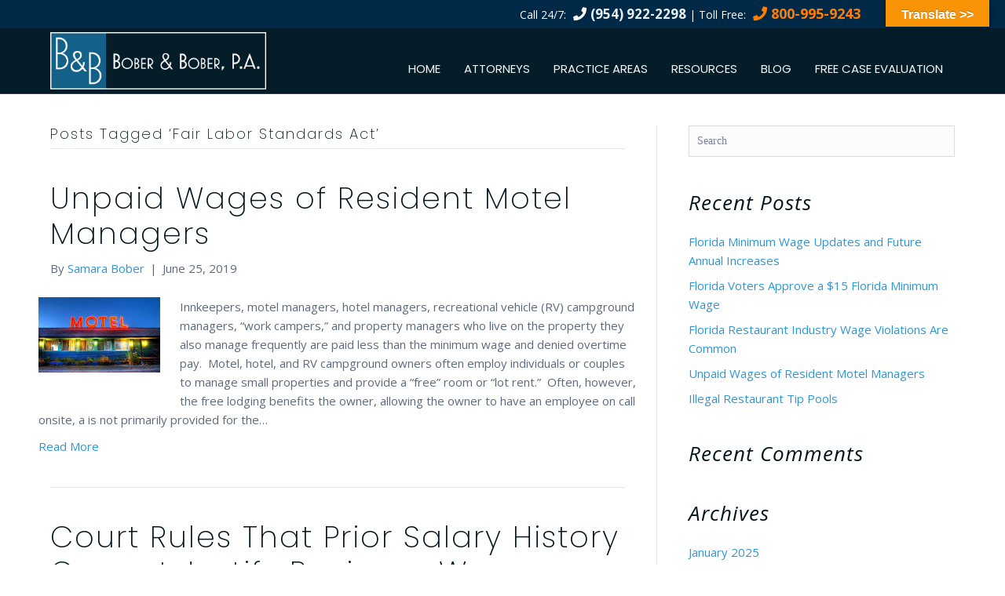

--- FILE ---
content_type: text/html; charset=UTF-8
request_url: https://www.boberlaw.com/tag/fair-labor-standards-act/
body_size: 25588
content:
<!DOCTYPE html>
<html lang="en-US">
<head>
<meta charset="UTF-8" />
<meta name='viewport' content='width=device-width, initial-scale=1.0' />
<meta http-equiv='X-UA-Compatible' content='IE=edge' />
<script>
var gform;gform||(document.addEventListener("gform_main_scripts_loaded",function(){gform.scriptsLoaded=!0}),window.addEventListener("DOMContentLoaded",function(){gform.domLoaded=!0}),gform={domLoaded:!1,scriptsLoaded:!1,initializeOnLoaded:function(o){gform.domLoaded&&gform.scriptsLoaded?o():!gform.domLoaded&&gform.scriptsLoaded?window.addEventListener("DOMContentLoaded",o):document.addEventListener("gform_main_scripts_loaded",o)},hooks:{action:{},filter:{}},addAction:function(o,n,r,t){gform.addHook("action",o,n,r,t)},addFilter:function(o,n,r,t){gform.addHook("filter",o,n,r,t)},doAction:function(o){gform.doHook("action",o,arguments)},applyFilters:function(o){return gform.doHook("filter",o,arguments)},removeAction:function(o,n){gform.removeHook("action",o,n)},removeFilter:function(o,n,r){gform.removeHook("filter",o,n,r)},addHook:function(o,n,r,t,i){null==gform.hooks[o][n]&&(gform.hooks[o][n]=[]);var e=gform.hooks[o][n];null==i&&(i=n+"_"+e.length),gform.hooks[o][n].push({tag:i,callable:r,priority:t=null==t?10:t})},doHook:function(n,o,r){var t;if(r=Array.prototype.slice.call(r,1),null!=gform.hooks[n][o]&&((o=gform.hooks[n][o]).sort(function(o,n){return o.priority-n.priority}),o.forEach(function(o){"function"!=typeof(t=o.callable)&&(t=window[t]),"action"==n?t.apply(null,r):r[0]=t.apply(null,r)})),"filter"==n)return r[0]},removeHook:function(o,n,t,i){var r;null!=gform.hooks[o][n]&&(r=(r=gform.hooks[o][n]).filter(function(o,n,r){return!!(null!=i&&i!=o.tag||null!=t&&t!=o.priority)}),gform.hooks[o][n]=r)}});
</script>

<link rel="profile" href="https://gmpg.org/xfn/11" />
<meta name='robots' content='index, follow, max-image-preview:large, max-snippet:-1, max-video-preview:-1' />

	<!-- This site is optimized with the Yoast SEO plugin v26.6 - https://yoast.com/wordpress/plugins/seo/ -->
	<title>Fair Labor Standards Act Archives - Bober &amp; Bober</title>
	<link rel="canonical" href="https://www.boberlaw.com/tag/fair-labor-standards-act/" />
	<meta property="og:locale" content="en_US" />
	<meta property="og:type" content="article" />
	<meta property="og:title" content="Fair Labor Standards Act Archives - Bober &amp; Bober" />
	<meta property="og:url" content="https://www.boberlaw.com/tag/fair-labor-standards-act/" />
	<meta property="og:site_name" content="Bober &amp; Bober" />
	<meta name="twitter:card" content="summary_large_image" />
	<script type="application/ld+json" class="yoast-schema-graph">{"@context":"https://schema.org","@graph":[{"@type":"CollectionPage","@id":"https://www.boberlaw.com/tag/fair-labor-standards-act/","url":"https://www.boberlaw.com/tag/fair-labor-standards-act/","name":"Fair Labor Standards Act Archives - Bober &amp; Bober","isPartOf":{"@id":"https://www.boberlaw.com/#website"},"primaryImageOfPage":{"@id":"https://www.boberlaw.com/tag/fair-labor-standards-act/#primaryimage"},"image":{"@id":"https://www.boberlaw.com/tag/fair-labor-standards-act/#primaryimage"},"thumbnailUrl":"https://www.boberlaw.com/wp-content/uploads/2019/06/motel-pic-.jpeg","breadcrumb":{"@id":"https://www.boberlaw.com/tag/fair-labor-standards-act/#breadcrumb"},"inLanguage":"en-US"},{"@type":"ImageObject","inLanguage":"en-US","@id":"https://www.boberlaw.com/tag/fair-labor-standards-act/#primaryimage","url":"https://www.boberlaw.com/wp-content/uploads/2019/06/motel-pic-.jpeg","contentUrl":"https://www.boberlaw.com/wp-content/uploads/2019/06/motel-pic-.jpeg","width":284,"height":177,"caption":"Unpaid Wages of Resident Motel Managers"},{"@type":"BreadcrumbList","@id":"https://www.boberlaw.com/tag/fair-labor-standards-act/#breadcrumb","itemListElement":[{"@type":"ListItem","position":1,"name":"Home","item":"https://www.boberlaw.com/"},{"@type":"ListItem","position":2,"name":"Fair Labor Standards Act"}]},{"@type":"WebSite","@id":"https://www.boberlaw.com/#website","url":"https://www.boberlaw.com/","name":"Bober &amp; Bober","description":"Protect Your Legal Rights","potentialAction":[{"@type":"SearchAction","target":{"@type":"EntryPoint","urlTemplate":"https://www.boberlaw.com/?s={search_term_string}"},"query-input":{"@type":"PropertyValueSpecification","valueRequired":true,"valueName":"search_term_string"}}],"inLanguage":"en-US"}]}</script>
	<!-- / Yoast SEO plugin. -->


<link rel='dns-prefetch' href='//translate.google.com' />
<link rel='dns-prefetch' href='//www.google.com' />
<link rel='dns-prefetch' href='//use.fontawesome.com' />
<link rel='dns-prefetch' href='//fonts.googleapis.com' />
<link href='https://fonts.gstatic.com' crossorigin rel='preconnect' />
<link rel="alternate" type="application/rss+xml" title="Bober &amp; Bober &raquo; Feed" href="https://www.boberlaw.com/feed/" />
<link rel="alternate" type="application/rss+xml" title="Bober &amp; Bober &raquo; Comments Feed" href="https://www.boberlaw.com/comments/feed/" />
<link rel="alternate" type="application/rss+xml" title="Bober &amp; Bober &raquo; Fair Labor Standards Act Tag Feed" href="https://www.boberlaw.com/tag/fair-labor-standards-act/feed/" />
		<!-- This site uses the Google Analytics by MonsterInsights plugin v9.10.1 - Using Analytics tracking - https://www.monsterinsights.com/ -->
		<!-- Note: MonsterInsights is not currently configured on this site. The site owner needs to authenticate with Google Analytics in the MonsterInsights settings panel. -->
					<!-- No tracking code set -->
				<!-- / Google Analytics by MonsterInsights -->
		<style id='wp-img-auto-sizes-contain-inline-css'>
img:is([sizes=auto i],[sizes^="auto," i]){contain-intrinsic-size:3000px 1500px}
/*# sourceURL=wp-img-auto-sizes-contain-inline-css */
</style>
<style id='wp-emoji-styles-inline-css'>

	img.wp-smiley, img.emoji {
		display: inline !important;
		border: none !important;
		box-shadow: none !important;
		height: 1em !important;
		width: 1em !important;
		margin: 0 0.07em !important;
		vertical-align: -0.1em !important;
		background: none !important;
		padding: 0 !important;
	}
/*# sourceURL=wp-emoji-styles-inline-css */
</style>
<link rel='stylesheet' id='wp-block-library-css' href='https://www.boberlaw.com/wp-includes/css/dist/block-library/style.min.css?ver=6.9' media='all' />
<style id='wp-block-paragraph-inline-css'>
.is-small-text{font-size:.875em}.is-regular-text{font-size:1em}.is-large-text{font-size:2.25em}.is-larger-text{font-size:3em}.has-drop-cap:not(:focus):first-letter{float:left;font-size:8.4em;font-style:normal;font-weight:100;line-height:.68;margin:.05em .1em 0 0;text-transform:uppercase}body.rtl .has-drop-cap:not(:focus):first-letter{float:none;margin-left:.1em}p.has-drop-cap.has-background{overflow:hidden}:root :where(p.has-background){padding:1.25em 2.375em}:where(p.has-text-color:not(.has-link-color)) a{color:inherit}p.has-text-align-left[style*="writing-mode:vertical-lr"],p.has-text-align-right[style*="writing-mode:vertical-rl"]{rotate:180deg}
/*# sourceURL=https://www.boberlaw.com/wp-includes/blocks/paragraph/style.min.css */
</style>
<style id='global-styles-inline-css'>
:root{--wp--preset--aspect-ratio--square: 1;--wp--preset--aspect-ratio--4-3: 4/3;--wp--preset--aspect-ratio--3-4: 3/4;--wp--preset--aspect-ratio--3-2: 3/2;--wp--preset--aspect-ratio--2-3: 2/3;--wp--preset--aspect-ratio--16-9: 16/9;--wp--preset--aspect-ratio--9-16: 9/16;--wp--preset--color--black: #000000;--wp--preset--color--cyan-bluish-gray: #abb8c3;--wp--preset--color--white: #ffffff;--wp--preset--color--pale-pink: #f78da7;--wp--preset--color--vivid-red: #cf2e2e;--wp--preset--color--luminous-vivid-orange: #ff6900;--wp--preset--color--luminous-vivid-amber: #fcb900;--wp--preset--color--light-green-cyan: #7bdcb5;--wp--preset--color--vivid-green-cyan: #00d084;--wp--preset--color--pale-cyan-blue: #8ed1fc;--wp--preset--color--vivid-cyan-blue: #0693e3;--wp--preset--color--vivid-purple: #9b51e0;--wp--preset--color--fl-heading-text: #03131b;--wp--preset--color--fl-body-bg: #ffffff;--wp--preset--color--fl-body-text: #5e697c;--wp--preset--color--fl-accent: #005b89;--wp--preset--color--fl-accent-hover: #1f83b6;--wp--preset--color--fl-topbar-bg: #002847;--wp--preset--color--fl-topbar-text: #ffffff;--wp--preset--color--fl-topbar-link: #e7eff3;--wp--preset--color--fl-topbar-hover: #ffffff;--wp--preset--color--fl-header-bg: #051d29;--wp--preset--color--fl-header-text: #ffffff;--wp--preset--color--fl-header-link: #ffffff;--wp--preset--color--fl-header-hover: #136189;--wp--preset--color--fl-nav-bg: #ffffff;--wp--preset--color--fl-nav-link: #757575;--wp--preset--color--fl-nav-hover: #2b7bb9;--wp--preset--color--fl-content-bg: #ffffff;--wp--preset--color--fl-footer-widgets-bg: #051d29;--wp--preset--color--fl-footer-widgets-text: #ffffff;--wp--preset--color--fl-footer-widgets-link: #e6e6e6;--wp--preset--color--fl-footer-widgets-hover: #ffffff;--wp--preset--color--fl-footer-bg: #031017;--wp--preset--color--fl-footer-text: #ffffff;--wp--preset--color--fl-footer-link: #e6e6e6;--wp--preset--color--fl-footer-hover: #ffffff;--wp--preset--gradient--vivid-cyan-blue-to-vivid-purple: linear-gradient(135deg,rgb(6,147,227) 0%,rgb(155,81,224) 100%);--wp--preset--gradient--light-green-cyan-to-vivid-green-cyan: linear-gradient(135deg,rgb(122,220,180) 0%,rgb(0,208,130) 100%);--wp--preset--gradient--luminous-vivid-amber-to-luminous-vivid-orange: linear-gradient(135deg,rgb(252,185,0) 0%,rgb(255,105,0) 100%);--wp--preset--gradient--luminous-vivid-orange-to-vivid-red: linear-gradient(135deg,rgb(255,105,0) 0%,rgb(207,46,46) 100%);--wp--preset--gradient--very-light-gray-to-cyan-bluish-gray: linear-gradient(135deg,rgb(238,238,238) 0%,rgb(169,184,195) 100%);--wp--preset--gradient--cool-to-warm-spectrum: linear-gradient(135deg,rgb(74,234,220) 0%,rgb(151,120,209) 20%,rgb(207,42,186) 40%,rgb(238,44,130) 60%,rgb(251,105,98) 80%,rgb(254,248,76) 100%);--wp--preset--gradient--blush-light-purple: linear-gradient(135deg,rgb(255,206,236) 0%,rgb(152,150,240) 100%);--wp--preset--gradient--blush-bordeaux: linear-gradient(135deg,rgb(254,205,165) 0%,rgb(254,45,45) 50%,rgb(107,0,62) 100%);--wp--preset--gradient--luminous-dusk: linear-gradient(135deg,rgb(255,203,112) 0%,rgb(199,81,192) 50%,rgb(65,88,208) 100%);--wp--preset--gradient--pale-ocean: linear-gradient(135deg,rgb(255,245,203) 0%,rgb(182,227,212) 50%,rgb(51,167,181) 100%);--wp--preset--gradient--electric-grass: linear-gradient(135deg,rgb(202,248,128) 0%,rgb(113,206,126) 100%);--wp--preset--gradient--midnight: linear-gradient(135deg,rgb(2,3,129) 0%,rgb(40,116,252) 100%);--wp--preset--font-size--small: 13px;--wp--preset--font-size--medium: 20px;--wp--preset--font-size--large: 36px;--wp--preset--font-size--x-large: 42px;--wp--preset--spacing--20: 0.44rem;--wp--preset--spacing--30: 0.67rem;--wp--preset--spacing--40: 1rem;--wp--preset--spacing--50: 1.5rem;--wp--preset--spacing--60: 2.25rem;--wp--preset--spacing--70: 3.38rem;--wp--preset--spacing--80: 5.06rem;--wp--preset--shadow--natural: 6px 6px 9px rgba(0, 0, 0, 0.2);--wp--preset--shadow--deep: 12px 12px 50px rgba(0, 0, 0, 0.4);--wp--preset--shadow--sharp: 6px 6px 0px rgba(0, 0, 0, 0.2);--wp--preset--shadow--outlined: 6px 6px 0px -3px rgb(255, 255, 255), 6px 6px rgb(0, 0, 0);--wp--preset--shadow--crisp: 6px 6px 0px rgb(0, 0, 0);}:where(.is-layout-flex){gap: 0.5em;}:where(.is-layout-grid){gap: 0.5em;}body .is-layout-flex{display: flex;}.is-layout-flex{flex-wrap: wrap;align-items: center;}.is-layout-flex > :is(*, div){margin: 0;}body .is-layout-grid{display: grid;}.is-layout-grid > :is(*, div){margin: 0;}:where(.wp-block-columns.is-layout-flex){gap: 2em;}:where(.wp-block-columns.is-layout-grid){gap: 2em;}:where(.wp-block-post-template.is-layout-flex){gap: 1.25em;}:where(.wp-block-post-template.is-layout-grid){gap: 1.25em;}.has-black-color{color: var(--wp--preset--color--black) !important;}.has-cyan-bluish-gray-color{color: var(--wp--preset--color--cyan-bluish-gray) !important;}.has-white-color{color: var(--wp--preset--color--white) !important;}.has-pale-pink-color{color: var(--wp--preset--color--pale-pink) !important;}.has-vivid-red-color{color: var(--wp--preset--color--vivid-red) !important;}.has-luminous-vivid-orange-color{color: var(--wp--preset--color--luminous-vivid-orange) !important;}.has-luminous-vivid-amber-color{color: var(--wp--preset--color--luminous-vivid-amber) !important;}.has-light-green-cyan-color{color: var(--wp--preset--color--light-green-cyan) !important;}.has-vivid-green-cyan-color{color: var(--wp--preset--color--vivid-green-cyan) !important;}.has-pale-cyan-blue-color{color: var(--wp--preset--color--pale-cyan-blue) !important;}.has-vivid-cyan-blue-color{color: var(--wp--preset--color--vivid-cyan-blue) !important;}.has-vivid-purple-color{color: var(--wp--preset--color--vivid-purple) !important;}.has-black-background-color{background-color: var(--wp--preset--color--black) !important;}.has-cyan-bluish-gray-background-color{background-color: var(--wp--preset--color--cyan-bluish-gray) !important;}.has-white-background-color{background-color: var(--wp--preset--color--white) !important;}.has-pale-pink-background-color{background-color: var(--wp--preset--color--pale-pink) !important;}.has-vivid-red-background-color{background-color: var(--wp--preset--color--vivid-red) !important;}.has-luminous-vivid-orange-background-color{background-color: var(--wp--preset--color--luminous-vivid-orange) !important;}.has-luminous-vivid-amber-background-color{background-color: var(--wp--preset--color--luminous-vivid-amber) !important;}.has-light-green-cyan-background-color{background-color: var(--wp--preset--color--light-green-cyan) !important;}.has-vivid-green-cyan-background-color{background-color: var(--wp--preset--color--vivid-green-cyan) !important;}.has-pale-cyan-blue-background-color{background-color: var(--wp--preset--color--pale-cyan-blue) !important;}.has-vivid-cyan-blue-background-color{background-color: var(--wp--preset--color--vivid-cyan-blue) !important;}.has-vivid-purple-background-color{background-color: var(--wp--preset--color--vivid-purple) !important;}.has-black-border-color{border-color: var(--wp--preset--color--black) !important;}.has-cyan-bluish-gray-border-color{border-color: var(--wp--preset--color--cyan-bluish-gray) !important;}.has-white-border-color{border-color: var(--wp--preset--color--white) !important;}.has-pale-pink-border-color{border-color: var(--wp--preset--color--pale-pink) !important;}.has-vivid-red-border-color{border-color: var(--wp--preset--color--vivid-red) !important;}.has-luminous-vivid-orange-border-color{border-color: var(--wp--preset--color--luminous-vivid-orange) !important;}.has-luminous-vivid-amber-border-color{border-color: var(--wp--preset--color--luminous-vivid-amber) !important;}.has-light-green-cyan-border-color{border-color: var(--wp--preset--color--light-green-cyan) !important;}.has-vivid-green-cyan-border-color{border-color: var(--wp--preset--color--vivid-green-cyan) !important;}.has-pale-cyan-blue-border-color{border-color: var(--wp--preset--color--pale-cyan-blue) !important;}.has-vivid-cyan-blue-border-color{border-color: var(--wp--preset--color--vivid-cyan-blue) !important;}.has-vivid-purple-border-color{border-color: var(--wp--preset--color--vivid-purple) !important;}.has-vivid-cyan-blue-to-vivid-purple-gradient-background{background: var(--wp--preset--gradient--vivid-cyan-blue-to-vivid-purple) !important;}.has-light-green-cyan-to-vivid-green-cyan-gradient-background{background: var(--wp--preset--gradient--light-green-cyan-to-vivid-green-cyan) !important;}.has-luminous-vivid-amber-to-luminous-vivid-orange-gradient-background{background: var(--wp--preset--gradient--luminous-vivid-amber-to-luminous-vivid-orange) !important;}.has-luminous-vivid-orange-to-vivid-red-gradient-background{background: var(--wp--preset--gradient--luminous-vivid-orange-to-vivid-red) !important;}.has-very-light-gray-to-cyan-bluish-gray-gradient-background{background: var(--wp--preset--gradient--very-light-gray-to-cyan-bluish-gray) !important;}.has-cool-to-warm-spectrum-gradient-background{background: var(--wp--preset--gradient--cool-to-warm-spectrum) !important;}.has-blush-light-purple-gradient-background{background: var(--wp--preset--gradient--blush-light-purple) !important;}.has-blush-bordeaux-gradient-background{background: var(--wp--preset--gradient--blush-bordeaux) !important;}.has-luminous-dusk-gradient-background{background: var(--wp--preset--gradient--luminous-dusk) !important;}.has-pale-ocean-gradient-background{background: var(--wp--preset--gradient--pale-ocean) !important;}.has-electric-grass-gradient-background{background: var(--wp--preset--gradient--electric-grass) !important;}.has-midnight-gradient-background{background: var(--wp--preset--gradient--midnight) !important;}.has-small-font-size{font-size: var(--wp--preset--font-size--small) !important;}.has-medium-font-size{font-size: var(--wp--preset--font-size--medium) !important;}.has-large-font-size{font-size: var(--wp--preset--font-size--large) !important;}.has-x-large-font-size{font-size: var(--wp--preset--font-size--x-large) !important;}
/*# sourceURL=global-styles-inline-css */
</style>

<style id='classic-theme-styles-inline-css'>
/*! This file is auto-generated */
.wp-block-button__link{color:#fff;background-color:#32373c;border-radius:9999px;box-shadow:none;text-decoration:none;padding:calc(.667em + 2px) calc(1.333em + 2px);font-size:1.125em}.wp-block-file__button{background:#32373c;color:#fff;text-decoration:none}
/*# sourceURL=/wp-includes/css/classic-themes.min.css */
</style>
<link rel='stylesheet' id='wp-components-css' href='https://www.boberlaw.com/wp-includes/css/dist/components/style.min.css?ver=6.9' media='all' />
<link rel='stylesheet' id='wp-preferences-css' href='https://www.boberlaw.com/wp-includes/css/dist/preferences/style.min.css?ver=6.9' media='all' />
<link rel='stylesheet' id='wp-block-editor-css' href='https://www.boberlaw.com/wp-includes/css/dist/block-editor/style.min.css?ver=6.9' media='all' />
<link rel='stylesheet' id='popup-maker-block-library-style-css' href='https://www.boberlaw.com/wp-content/plugins/popup-maker/dist/packages/block-library-style.css?ver=dbea705cfafe089d65f1' media='all' />
<style id='font-awesome-svg-styles-default-inline-css'>
.svg-inline--fa {
  display: inline-block;
  height: 1em;
  overflow: visible;
  vertical-align: -.125em;
}
/*# sourceURL=font-awesome-svg-styles-default-inline-css */
</style>
<link rel='stylesheet' id='font-awesome-svg-styles-css' href='https://www.boberlaw.com/wp-content/uploads/font-awesome/v5.11.2/css/svg-with-js.css' media='all' />
<style id='font-awesome-svg-styles-inline-css'>
   .wp-block-font-awesome-icon svg::before,
   .wp-rich-text-font-awesome-icon svg::before {content: unset;}
/*# sourceURL=font-awesome-svg-styles-inline-css */
</style>
<link rel='stylesheet' id='google-language-translator-css' href='https://www.boberlaw.com/wp-content/plugins/google-language-translator/css/style.css?ver=6.0.20' media='' />
<link rel='stylesheet' id='glt-toolbar-styles-css' href='https://www.boberlaw.com/wp-content/plugins/google-language-translator/css/toolbar.css?ver=6.0.20' media='' />
<link rel='stylesheet' id='wpa-style-css' href='https://www.boberlaw.com/wp-content/plugins/wp-accessibility/css/wpa-style.css?ver=2.2.6' media='all' />
<style id='wpa-style-inline-css'>
:root { --admin-bar-top : 7px; }
/*# sourceURL=wpa-style-inline-css */
</style>
<link rel='stylesheet' id='font-awesome-official-css' href='https://use.fontawesome.com/releases/v5.11.2/css/all.css' media='all' integrity="sha384-KA6wR/X5RY4zFAHpv/CnoG2UW1uogYfdnP67Uv7eULvTveboZJg0qUpmJZb5VqzN" crossorigin="anonymous" />
<link rel='stylesheet' id='tablepress-default-css' href='https://www.boberlaw.com/wp-content/plugins/tablepress/css/build/default.css?ver=3.2.5' media='all' />
<link rel='stylesheet' id='gforms_reset_css-css' href='https://www.boberlaw.com/wp-content/plugins/gravityforms/legacy/css/formreset.min.css?ver=2.8.5' media='all' />
<link rel='stylesheet' id='gforms_formsmain_css-css' href='https://www.boberlaw.com/wp-content/plugins/gravityforms/legacy/css/formsmain.min.css?ver=2.8.5' media='all' />
<link rel='stylesheet' id='gforms_ready_class_css-css' href='https://www.boberlaw.com/wp-content/plugins/gravityforms/legacy/css/readyclass.min.css?ver=2.8.5' media='all' />
<link rel='stylesheet' id='gforms_browsers_css-css' href='https://www.boberlaw.com/wp-content/plugins/gravityforms/legacy/css/browsers.min.css?ver=2.8.5' media='all' />
<link rel='stylesheet' id='popup-maker-site-css' href='//www.boberlaw.com/wp-content/uploads/pum/pum-site-styles.css?generated=1756950487&#038;ver=1.21.5' media='all' />
<link rel='stylesheet' id='jquery-magnificpopup-css' href='https://www.boberlaw.com/wp-content/plugins/bb-plugin/css/jquery.magnificpopup.min.css?ver=2.7.3.1' media='all' />
<link rel='stylesheet' id='bootstrap-css' href='https://www.boberlaw.com/wp-content/themes/bb-theme/css/bootstrap.min.css?ver=1.7.17.1' media='all' />
<link rel='stylesheet' id='fl-automator-skin-css' href='https://www.boberlaw.com/wp-content/uploads/bb-theme/skin-674e7bfc19e0d.css?ver=1.7.17.1' media='all' />
<link rel='stylesheet' id='pp-animate-css' href='https://www.boberlaw.com/wp-content/plugins/bbpowerpack/assets/css/animate.min.css?ver=3.5.1' media='all' />
<link rel='stylesheet' id='fl-builder-google-fonts-bb804952184add820c9a6f12c33a25c8-css' href='//fonts.googleapis.com/css?family=Open+Sans%3A300%2C400%2C700%7CPoppins%3A200%2C400&#038;ver=6.9' media='all' />
<link rel='stylesheet' id='font-awesome-official-v4shim-css' href='https://use.fontawesome.com/releases/v5.11.2/css/v4-shims.css' media='all' integrity="sha384-/EdpJd7d6gGFiQ/vhh7iOjiZdf4+6K4al/XrX6FxxZwDSrAdWxAynr4p/EA/vyPQ" crossorigin="anonymous" />
<style id='font-awesome-official-v4shim-inline-css'>
@font-face {
font-family: "FontAwesome";
font-display: block;
src: url("https://use.fontawesome.com/releases/v5.11.2/webfonts/fa-brands-400.eot"),
		url("https://use.fontawesome.com/releases/v5.11.2/webfonts/fa-brands-400.eot?#iefix") format("embedded-opentype"),
		url("https://use.fontawesome.com/releases/v5.11.2/webfonts/fa-brands-400.woff2") format("woff2"),
		url("https://use.fontawesome.com/releases/v5.11.2/webfonts/fa-brands-400.woff") format("woff"),
		url("https://use.fontawesome.com/releases/v5.11.2/webfonts/fa-brands-400.ttf") format("truetype"),
		url("https://use.fontawesome.com/releases/v5.11.2/webfonts/fa-brands-400.svg#fontawesome") format("svg");
}

@font-face {
font-family: "FontAwesome";
font-display: block;
src: url("https://use.fontawesome.com/releases/v5.11.2/webfonts/fa-solid-900.eot"),
		url("https://use.fontawesome.com/releases/v5.11.2/webfonts/fa-solid-900.eot?#iefix") format("embedded-opentype"),
		url("https://use.fontawesome.com/releases/v5.11.2/webfonts/fa-solid-900.woff2") format("woff2"),
		url("https://use.fontawesome.com/releases/v5.11.2/webfonts/fa-solid-900.woff") format("woff"),
		url("https://use.fontawesome.com/releases/v5.11.2/webfonts/fa-solid-900.ttf") format("truetype"),
		url("https://use.fontawesome.com/releases/v5.11.2/webfonts/fa-solid-900.svg#fontawesome") format("svg");
}

@font-face {
font-family: "FontAwesome";
font-display: block;
src: url("https://use.fontawesome.com/releases/v5.11.2/webfonts/fa-regular-400.eot"),
		url("https://use.fontawesome.com/releases/v5.11.2/webfonts/fa-regular-400.eot?#iefix") format("embedded-opentype"),
		url("https://use.fontawesome.com/releases/v5.11.2/webfonts/fa-regular-400.woff2") format("woff2"),
		url("https://use.fontawesome.com/releases/v5.11.2/webfonts/fa-regular-400.woff") format("woff"),
		url("https://use.fontawesome.com/releases/v5.11.2/webfonts/fa-regular-400.ttf") format("truetype"),
		url("https://use.fontawesome.com/releases/v5.11.2/webfonts/fa-regular-400.svg#fontawesome") format("svg");
unicode-range: U+F004-F005,U+F007,U+F017,U+F022,U+F024,U+F02E,U+F03E,U+F044,U+F057-F059,U+F06E,U+F070,U+F075,U+F07B-F07C,U+F080,U+F086,U+F089,U+F094,U+F09D,U+F0A0,U+F0A4-F0A7,U+F0C5,U+F0C7-F0C8,U+F0E0,U+F0EB,U+F0F3,U+F0F8,U+F0FE,U+F111,U+F118-F11A,U+F11C,U+F133,U+F144,U+F146,U+F14A,U+F14D-F14E,U+F150-F152,U+F15B-F15C,U+F164-F165,U+F185-F186,U+F191-F192,U+F1AD,U+F1C1-F1C9,U+F1CD,U+F1D8,U+F1E3,U+F1EA,U+F1F6,U+F1F9,U+F20A,U+F247-F249,U+F24D,U+F254-F25B,U+F25D,U+F267,U+F271-F274,U+F279,U+F28B,U+F28D,U+F2B5-F2B6,U+F2B9,U+F2BB,U+F2BD,U+F2C1-F2C2,U+F2D0,U+F2D2,U+F2DC,U+F2ED,U+F328,U+F358-F35B,U+F3A5,U+F3D1,U+F410,U+F4AD;
}
/*# sourceURL=font-awesome-official-v4shim-inline-css */
</style>
<script id="jquery-core-js-extra">
var uabb = {"ajax_url":"https://www.boberlaw.com/wp-admin/admin-ajax.php"};
//# sourceURL=jquery-core-js-extra
</script>
<script src="https://www.boberlaw.com/wp-includes/js/jquery/jquery.min.js?ver=3.7.1" id="jquery-core-js"></script>
<script src="https://www.boberlaw.com/wp-includes/js/jquery/jquery-migrate.min.js?ver=3.4.1" id="jquery-migrate-js"></script>
<script src="https://www.boberlaw.com/wp-content/themes/ydg-theme-child/js/fbPixel.js?ver=6.9" id="fbPixel-js"></script>
<script defer='defer' src="https://www.boberlaw.com/wp-content/plugins/gravityforms/js/jquery.json.min.js?ver=2.8.5" id="gform_json-js"></script>
<script id="gform_gravityforms-js-extra">
var gf_global = {"gf_currency_config":{"name":"U.S. Dollar","symbol_left":"$","symbol_right":"","symbol_padding":"","thousand_separator":",","decimal_separator":".","decimals":2,"code":"USD"},"base_url":"https://www.boberlaw.com/wp-content/plugins/gravityforms","number_formats":[],"spinnerUrl":"https://www.boberlaw.com/wp-content/plugins/gravityforms/images/spinner.svg","version_hash":"ef0b16f1a16eae66d8f9b275dd6f178f","strings":{"newRowAdded":"New row added.","rowRemoved":"Row removed","formSaved":"The form has been saved.  The content contains the link to return and complete the form."}};
var gf_global = {"gf_currency_config":{"name":"U.S. Dollar","symbol_left":"$","symbol_right":"","symbol_padding":"","thousand_separator":",","decimal_separator":".","decimals":2,"code":"USD"},"base_url":"https://www.boberlaw.com/wp-content/plugins/gravityforms","number_formats":[],"spinnerUrl":"https://www.boberlaw.com/wp-content/plugins/gravityforms/images/spinner.svg","version_hash":"ef0b16f1a16eae66d8f9b275dd6f178f","strings":{"newRowAdded":"New row added.","rowRemoved":"Row removed","formSaved":"The form has been saved.  The content contains the link to return and complete the form."}};
var gform_i18n = {"datepicker":{"days":{"monday":"Mo","tuesday":"Tu","wednesday":"We","thursday":"Th","friday":"Fr","saturday":"Sa","sunday":"Su"},"months":{"january":"January","february":"February","march":"March","april":"April","may":"May","june":"June","july":"July","august":"August","september":"September","october":"October","november":"November","december":"December"},"firstDay":1,"iconText":"Select date"}};
var gf_legacy_multi = {"9":"1"};
var gform_gravityforms = {"strings":{"invalid_file_extension":"This type of file is not allowed. Must be one of the following:","delete_file":"Delete this file","in_progress":"in progress","file_exceeds_limit":"File exceeds size limit","illegal_extension":"This type of file is not allowed.","max_reached":"Maximum number of files reached","unknown_error":"There was a problem while saving the file on the server","currently_uploading":"Please wait for the uploading to complete","cancel":"Cancel","cancel_upload":"Cancel this upload","cancelled":"Cancelled"},"vars":{"images_url":"https://www.boberlaw.com/wp-content/plugins/gravityforms/images"}};
//# sourceURL=gform_gravityforms-js-extra
</script>
<script defer='defer' src="https://www.boberlaw.com/wp-content/plugins/gravityforms/js/gravityforms.min.js?ver=2.8.5" id="gform_gravityforms-js"></script>
<script defer='defer' src="https://www.google.com/recaptcha/api.js?hl=en&amp;ver=6.9#038;render=explicit" id="gform_recaptcha-js"></script>
<script defer='defer' src="https://www.boberlaw.com/wp-content/plugins/gravityforms/assets/js/dist/utils.min.js?ver=50c7bea9c2320e16728e44ae9fde5f26" id="gform_gravityforms_utils-js"></script>
<script src="https://www.boberlaw.com/wp-includes/js/imagesloaded.min.js?ver=6.9" id="imagesloaded-js"></script>
<link rel="https://api.w.org/" href="https://www.boberlaw.com/wp-json/" /><link rel="alternate" title="JSON" type="application/json" href="https://www.boberlaw.com/wp-json/wp/v2/tags/56" /><link rel="EditURI" type="application/rsd+xml" title="RSD" href="https://www.boberlaw.com/xmlrpc.php?rsd" />
		<script>
			var bb_powerpack = {
				version: '2.40.10',
				getAjaxUrl: function() { return atob( 'aHR0cHM6Ly93d3cuYm9iZXJsYXcuY29tL3dwLWFkbWluL2FkbWluLWFqYXgucGhw' ); },
				callback: function() {},
				mapMarkerData: {},
				post_id: '4050',
				search_term: '',
				current_page: 'https://www.boberlaw.com/tag/fair-labor-standards-act/',
				conditionals: {
					is_front_page: false,
					is_home: false,
					is_archive: true,
					current_post_type: '',
					is_tax: false,
										current_tax: 'post_tag',
					current_term: 'fair-labor-standards-act',
										is_author: false,
					current_author: false,
					is_search: false,
									}
			};
		</script>
		<style>.goog-te-gadget{margin-top:2px!important;}p.hello{font-size:12px;color:#666;}div.skiptranslate.goog-te-gadget{display:inline!important;}#google_language_translator{clear:both;}#flags{width:165px;}#flags a{display:inline-block;margin-right:2px;}#google_language_translator a{display:none!important;}div.skiptranslate.goog-te-gadget{display:inline!important;}.goog-te-gadget{color:transparent!important;}.goog-te-gadget{font-size:0px!important;}.goog-branding{display:none;}.goog-tooltip{display: none!important;}.goog-tooltip:hover{display: none!important;}.goog-text-highlight{background-color:transparent!important;border:none!important;box-shadow:none!important;}#google_language_translator select.goog-te-combo{color:#f89406;}div.skiptranslate{display:none!important;}body{top:0px!important;}#goog-gt-{display:none!important;}font font{background-color:transparent!important;box-shadow:none!important;position:initial!important;}#glt-translate-trigger{bottom:auto;top:0;}.tool-container.tool-top{top:50px!important;bottom:auto!important;}.tool-container.tool-top .arrow{border-color:transparent transparent #d0cbcb; top:-14px;}#glt-translate-trigger > span{color:#ffffff;}#glt-translate-trigger{background:#f89406;}#google_language_translator .goog-te-gadget .goog-te-combo{background:#ffffff;border:0!important;}</style><!-- Google Tag Manager -->
<script>(function(w,d,s,l,i){w[l]=w[l]||[];w[l].push({'gtm.start':
new Date().getTime(),event:'gtm.js'});var f=d.getElementsByTagName(s)[0],
j=d.createElement(s),dl=l!='dataLayer'?'&l='+l:'';j.async=true;j.src=
'https://www.googletagmanager.com/gtm.js?id='+i+dl;f.parentNode.insertBefore(j,f);
})(window,document,'script','dataLayer','GTM-NPVM9D6T');</script>
<!-- End Google Tag Manager -->	<!-- Global site tag (gtag.js) - Google Ads: 1070822363 --> <script async src="https://www.googletagmanager.com/gtag/js?id=AW-1070822363"></script> <script> window.dataLayer = window.dataLayer || []; function gtag(){dataLayer.push(arguments);} gtag('js', new Date()); gtag('config', 'AW-1070822363');
		</script>
<style>.recentcomments a{display:inline !important;padding:0 !important;margin:0 !important;}</style><link rel="icon" href="https://www.boberlaw.com/wp-content/uploads/2018/02/favicon-v4.png" sizes="32x32" />
<link rel="icon" href="https://www.boberlaw.com/wp-content/uploads/2018/02/favicon-v4.png" sizes="192x192" />
<link rel="apple-touch-icon" href="https://www.boberlaw.com/wp-content/uploads/2018/02/favicon-v4.png" />
<meta name="msapplication-TileImage" content="https://www.boberlaw.com/wp-content/uploads/2018/02/favicon-v4.png" />
		<style id="wp-custom-css">
			#content{
    background-color: #f2f2f2;
    background-image:       linear-gradient(0deg, transparent 24%, rgba(0, 0, 0, .05) 25%, rgba(0, 0, 0, .05) 26%, transparent 27%, transparent 74%, rgba(0, 0, 0, .05) 75%, rgba(0, 0, 0, .05) 76%, transparent 77%, transparent), linear-gradient(90deg, transparent 24%, rgba(0, 0, 0, .05) 25%, rgba(0, 0, 0, .05) 26%, transparent 27%, transparent 74%, rgba(0, 0, 0, .05) 75%, rgba(0, 0, 0, .05) 76%, transparent 77%, transparent);
  height:100%;
  background-size:50px 50px;
}

a {
	color: #2d96d6;
}
.uamodal-5cd5ce697afc7 .uabb-modal-close {
    top: 2.5px;
    right: 2.5px;
    left: auto;
}
.fl-page-nav-right .fl-page-nav-wrap a, .fl-page-nav-right .fl-page-nav-wrap a *, .fl-page-nav-right .fl-page-nav-wrap a.fa {
    color: #ffffff; 
}

.fl-module-rich-text ul li::before, .fl-module-callout ul li::before {
    color: #03131b;
    content: '\f111' !important;
	font-size: 9px;
	line-height: 26px;
    font-family: FontAwesome;
    position: absolute;
    top: 0;
    left: 0;
}

.fl-page-header .navbar-nav .menu-item-3260:last-child a, .fl-page-header-fixed .navbar-nav .menu-item-3260:last-child a {
		border: 0px !important;
    padding: 7px;
    margin: 6px 0;
    background-color: #ff7d01;
    color: #ffffff;
		text-transform: none;   
}

.gfield-choice-input {
	width: auto !important;
	margin: 0 !important;
}

@media (min-width: 768px) {
.page-heading.globalHeight .fl-row-content-wrap {
    min-height: 275px;
	}
}
.page-heading {
    padding-top: 0px !important;
}

/*Header Styling*/
@media (min-width: 1100px) {
.page-header-wrap .container  {
  max-width: 98% !important;
	min-width: 95% !important;
	}
}
@media (min-width: 1370px) {
.page:not(.fl-fixed-header):not(.fl-shrink) .fl-page-header-primary {
    background: none;
    border: none;
    border-bottom: 8px solid #136088 !important;
    position: absolute;
    top: auto;
    left: 0;
    right: 0;
    width: 100%;
    z-index: 100;
    background: -moz-linear-gradient(top, rgba(0, 0, 0, 0.15) 0%, rgba(0, 0, 0, 0) 100%) !important;
    background: -webkit-linear-gradient(top, rgba(0, 0, 0, 0.60) 0%, rgba(0, 0, 0, 0.15) 100%);
    background: linear-gradient(to bottom, rgba(0, 0, 0, 0.60) 0%, rgba(0, 0, 0, 0.15) 100%) !important;  
	}
	
	.fl-page-nav-right .fl-page-nav ul.navbar-nav > li {
    display: block;
    float: left;
    border-left: 1px solid #ffffff;
    margin: 0px !important;
    padding: 25px !important;
}
	.fl-page-nav-right .fl-page-nav ul.navbar-nav > li:hover {
    display: block;
    float: left;
		 transition: background-color 0.3s ease;
    background-color: rgba(19, 96, 136, .6);
    margin: 0px !important;
    padding: 25px !important;
}
	.fl-page-header .fl-page-header-container {
    padding-top: 0px !important;
    padding-bottom: 0px !important;
}
	.fl-page-nav-right .fl-page-header-logo {
    padding-top: 5px;
    padding-bottom: 5px;
    text-align: left;
}
	.fl-page-nav-right .fl-page-nav ul.navbar-nav > .menu-item-3260:hover {
    display: block;
    float: left;
		 transition: background-color 0.3s ease;
    background-color: rgba(19, 96, 136, .0);
    padding: 25px !important; 
		border: 0px !important;
}
}

@media (min-width: 1252px) {
.page:not(.fl-fixed-header):not(.fl-shrink) .fl-page-header-primary {
    background: none;
    border: none;
    border-bottom: 8px solid #136088 !important;
    position: absolute;
    top: auto;
    left: 0;
    right: 0;
    width: 100%;
    z-index: 100;
    background: -moz-linear-gradient(top, rgba(0, 0, 0, 0.15) 0%, rgba(0, 0, 0, 0) 100%) !important;
    background: -webkit-linear-gradient(top, rgba(0, 0, 0, 0.60) 0%, rgba(0, 0, 0, 0.15) 100%);
    background: linear-gradient(to bottom, rgba(0, 0, 0, 0.60) 0%, rgba(0, 0, 0, 0.15) 100%) !important;  
	}
	.fl-page-nav-right .fl-page-nav ul.navbar-nav > li {
    display: block;
    float: left;
    
    margin: 0px !important;
    padding: 10px;
}
	
	.fl-page-nav-right .fl-page-nav ul.navbar-nav > li:hover {
    display: block;
    float: left;
		  border-left: 1px solid #ffffff;
		  border-right: 1px solid #ffffff;
    transition: background-color 0.3s ease;
		background-color: rgba(19, 96, 136, .6);
    margin: 0px !important;
    padding: 24px;
		
}
	
	.fl-page-header .fl-page-header-container {
    padding-top: 0px !important;
    padding-bottom: 0px !important;
}
	.fl-page-nav-right .fl-page-header-logo {
    padding-top: 5px;
    padding-bottom: 5px;
    text-align: left;
}
	
.fl-page-nav-right .fl-page-nav ul.navbar-nav > .menu-item-3260:hover {
    display: block;
    float: left;
		 transition: background-color 0.3s ease;
    background-color: rgba(19, 96, 136, .0);
    margin: 0px !important;
    padding: 25px !important; 
		border: 0px !important;
}
}

.fl-page-nav-right.fl-page-header-fixed .fl-logo-img, .fl-page-header-fixed .fl-logo-img {
    max-height: 75px !important;
    width: auto !important;
}

/*========== WIDGET CUSTOM CODE ==========*/

.AddContainer {
  display: flex;
  flex-wrap: wrap;
}
.Address {
  display: flex;
  flex-wrap: wrap;
  width: 100%;
	padding-bottom: 1em;
  max-width: 200px !important;
}		</style>
		<meta name="google-site-verification" content="D8qx9CvxrXcmjf5CGEPPVtHUjELgUn5fv5VVOuETHUE" />

<meta name="ahrefs-site-verification" content="3d75d4d1846fba0635fd06f62ed4cc2b2f6300b06e92864b27dea853e98343ef">

<!-- Global site tag (gtag.js) - Google Analytics -->
<script async src="https://www.googletagmanager.com/gtag/js?id=UA-28483808-1"></script>
<script>
  window.dataLayer = window.dataLayer || [];
  function gtag(){dataLayer.push(arguments);}
  gtag('js', new Date());

  gtag('config', 'UA-28483808-1');
</script>

<link rel="stylesheet" href="https://www.boberlaw.com/wp-content/themes/ydg-theme-child/css/theme.css" /><link rel='stylesheet' id='Unpaid Form CSS-css' href='https://www.boberlaw.com/wp-content/plugins/ydg-overtime-calculator//css/unpaid-form.css?ver=0.3' media='all' />
<link rel='stylesheet' id='fl-builder-layout-716-css' href='https://www.boberlaw.com/wp-content/uploads/bb-plugin/cache/716-layout.css?ver=44f7b809714eb7edc9fd474fb77f79d6' media='all' />
</head>
<body class="archive tag tag-fair-labor-standards-act tag-56 wp-theme-bb-theme wp-child-theme-ydg-theme-child fl-framework-bootstrap fl-preset-default fl-full-width fl-fixed-header" itemscope="itemscope" itemtype="https://schema.org/WebPage">
<style>
#flags.size24 a.united-states[title="English"], .tool-container a.united-states[title="English"], a.single-language.united-states[title="English"] span.size24 {
    background: url(https://www.boberlaw.com/wp-content/plugins/google-language-translator/images/flags.png) -116px -351px no-repeat !important;
}

#flags.size24 a[title="Spanish"], .tool-container .tool-items a[title="Spanish"], a.single-language[title="Spanish"] span.size24 {
    background: url(https://www.boberlaw.com/wp-content/plugins/google-language-translator/images/flags.png) 0 -322px no-repeat !important;
}

.tool-container .tool-items a::before {
    content: '' !important;
}

.tool-container .tool-items a {
    padding: 0 !important;
}
</style><!-- Google Tag Manager (noscript) -->
<noscript><iframe src="https://www.googletagmanager.com/ns.html?id=GTM-NPVM9D6T"
height="0" width="0" style="display:none;visibility:hidden"></iframe></noscript>
<!-- End Google Tag Manager (noscript) --><a aria-label="Skip to content" class="fl-screen-reader-text" href="#fl-main-content">Skip to content</a><div class="fl-page">
	<div class="fl-page-bar">
	<div class="fl-page-bar-container container">
		<div class="fl-page-bar-row row">
			<div class="col-sm-6 col-md-6 text-left clearfix"><div class="fl-page-bar-text fl-page-bar-text-1"></div></div>			<div class="col-sm-6 col-md-6 text-right clearfix"><div class="fl-page-bar-text fl-page-bar-text-2">Call 24/7: <span class="tb-phone" style="font-size: 17px;"><a href="tel:(954) 922-2298">(954) 922-2298</a></span> | Toll Free: <span class="tb-phone" style="color: #ff7d01; font-size: 18px;">800-995-9243</span> </div></div>		</div>
	</div>
</div><!-- .fl-page-bar -->
<header class="fl-page-header fl-page-header-primary fl-page-nav-right fl-page-nav-toggle-button fl-page-nav-toggle-visible-mobile" itemscope="itemscope" itemtype="https://schema.org/WPHeader"  role="banner">
	<div class="fl-page-header-wrap">
		<div class="fl-page-header-container container">
			<div class="fl-page-header-row row">
				<div class="col-sm-12 col-md-4 fl-page-header-logo-col">
					<div class="fl-page-header-logo" itemscope="itemscope" itemtype="https://schema.org/Organization">
						<a href="https://www.boberlaw.com/" itemprop="url"><img class="fl-logo-img" loading="false" data-no-lazy="1"   itemscope itemtype="https://schema.org/ImageObject" src="https://www.boberlaw.com/wp-content/uploads/2018/02/Logo-v4-main02.png" data-retina="https://www.boberlaw.com/wp-content/uploads/2018/02/Logo-v4-main02.png" title="" width="383" data-width="383" height="101" data-height="101" alt="Bober &amp; Bober" /><meta itemprop="name" content="Bober &amp; Bober" /></a>
											</div>
				</div>
				<div class="col-sm-12 col-md-8 fl-page-nav-col">
					<div class="fl-page-nav-wrap">
						<nav class="fl-page-nav fl-nav navbar navbar-default navbar-expand-md" aria-label="Header Menu" itemscope="itemscope" itemtype="https://schema.org/SiteNavigationElement" role="navigation">
							<button type="button" class="navbar-toggle navbar-toggler" data-toggle="collapse" data-target=".fl-page-nav-collapse">
								<span>Menu</span>
							</button>
							<div class="fl-page-nav-collapse collapse navbar-collapse">
								<ul id="menu-main-menu" class="nav navbar-nav navbar-right menu fl-theme-menu"><li id="menu-item-3624" class="menu-item menu-item-type-post_type menu-item-object-page menu-item-home menu-item-3624 nav-item"><a href="https://www.boberlaw.com/" class="nav-link">Home</a></li>
<li id="menu-item-3632" class="menu-item menu-item-type-post_type menu-item-object-page menu-item-has-children menu-item-3632 nav-item"><a href="https://www.boberlaw.com/attorneybios/" class="nav-link">Attorneys</a><div class="fl-submenu-icon-wrap"><span class="fl-submenu-toggle-icon"></span></div>
<ul class="sub-menu">
	<li id="menu-item-3633" class="menu-item menu-item-type-post_type menu-item-object-page menu-item-3633 nav-item"><a href="https://www.boberlaw.com/attorneybios/peter-bober/" class="nav-link">Peter Bober</a></li>
	<li id="menu-item-3634" class="menu-item menu-item-type-post_type menu-item-object-page menu-item-3634 nav-item"><a href="https://www.boberlaw.com/attorneybios/samara-bober-3/" class="nav-link">Samara Bober</a></li>
</ul>
</li>
<li id="menu-item-3261" class="menu-item menu-item-type-custom menu-item-object-custom menu-item-has-children menu-item-3261 nav-item"><a class="nav-link">Practice Areas</a><div class="fl-submenu-icon-wrap"><span class="fl-submenu-toggle-icon"></span></div>
<ul class="sub-menu">
	<li id="menu-item-3254" class="menu-item menu-item-type-post_type menu-item-object-page menu-item-3254 nav-item"><a href="https://www.boberlaw.com/wage-hour-law/" class="nav-link">Wage &#038; Hour Law</a></li>
	<li id="menu-item-3630" class="menu-item menu-item-type-post_type menu-item-object-page menu-item-3630 nav-item"><a href="https://www.boberlaw.com/tipped-employees/" class="nav-link">Tipped Employees</a></li>
	<li id="menu-item-3255" class="menu-item menu-item-type-post_type menu-item-object-page menu-item-3255 nav-item"><a href="https://www.boberlaw.com/employment/" class="nav-link">Employment Discrimination</a></li>
	<li id="menu-item-3257" class="menu-item menu-item-type-post_type menu-item-object-page menu-item-3257 nav-item"><a href="https://www.boberlaw.com/personal-injuries/" class="nav-link">Accidents &#038; Personal Injuries</a></li>
	<li id="menu-item-3705" class="menu-item menu-item-type-post_type menu-item-object-page menu-item-3705 nav-item"><a href="https://www.boberlaw.com/class-actions/" class="nav-link">Class Actions</a></li>
</ul>
</li>
<li id="menu-item-3640" class="menu-item menu-item-type-custom menu-item-object-custom menu-item-has-children menu-item-3640 nav-item"><a class="nav-link">Resources</a><div class="fl-submenu-icon-wrap"><span class="fl-submenu-toggle-icon"></span></div>
<ul class="sub-menu">
	<li id="menu-item-3627" class="menu-item menu-item-type-post_type menu-item-object-page menu-item-3627 nav-item"><a href="https://www.boberlaw.com/florida-department-of-labor/" class="nav-link">Florida Department of Labor</a></li>
	<li id="menu-item-3647" class="menu-item menu-item-type-post_type menu-item-object-page menu-item-3647 nav-item"><a href="https://www.boberlaw.com/the-florida-minimum-wage-act/" class="nav-link">The Florida Minimum Wage Act</a></li>
	<li id="menu-item-3628" class="menu-item menu-item-type-post_type menu-item-object-page menu-item-3628 nav-item"><a href="https://www.boberlaw.com/overtime-calculator/" class="nav-link">Unpaid Overtime Estimator</a></li>
</ul>
</li>
<li id="menu-item-3638" class="menu-item menu-item-type-post_type menu-item-object-page current_page_parent menu-item-3638 nav-item"><a href="https://www.boberlaw.com/blog/" class="nav-link">Blog</a></li>
<li id="menu-item-3639" class="menu-item menu-item-type-post_type menu-item-object-page menu-item-3639 nav-item"><a href="https://www.boberlaw.com/onlinecase/" class="nav-link">Free Case Evaluation</a></li>
</ul>							</div>
						</nav>
					</div>
				</div>
			</div>
		</div>
	</div>
</header><!-- .fl-page-header -->
	<div id="fl-main-content" class="fl-page-content" itemprop="mainContentOfPage" role="main">

		
<div class="fl-archive container">
	<div class="row">

		
		<div class="fl-content fl-content-left col-md-8" itemscope="itemscope" itemtype="https://schema.org/Blog">

			<header class="fl-archive-header" role="banner">
	<h1 class="fl-archive-title">Posts Tagged &#8216;Fair Labor Standards Act&#8217;</h1>
</header>

			
									<article class="fl-post post-4050 post type-post status-publish format-standard has-post-thumbnail hentry category-fair-labor-standards-act category-florida-minimum-wage category-minimum-wage category-overtime tag-fair-labor-standards-act tag-florida-minimum-wage tag-minimum-wage tag-motel-managers tag-overtime tag-overtime-wages" id="fl-post-4050" itemscope="itemscope" itemtype="https://schema.org/BlogPosting">

				
	<header class="fl-post-header">
		<h2 class="fl-post-title" itemprop="headline">
			<a href="https://www.boberlaw.com/2019/06/25/unpaid-wages-of-resident-motel-managers/" rel="bookmark" title="Unpaid Wages of Resident Motel Managers">Unpaid Wages of Resident Motel Managers</a>
					</h2>
		<div class="fl-post-meta fl-post-meta-top"><span class="fl-post-author">By <a href="https://www.boberlaw.com/author/pbober/"><span>Samara Bober</span></a></span><span class="fl-sep"> | </span><span class="fl-post-date">June 25, 2019</span></div><meta itemscope itemprop="mainEntityOfPage" itemtype="https://schema.org/WebPage" itemid="https://www.boberlaw.com/2019/06/25/unpaid-wages-of-resident-motel-managers/" content="Unpaid Wages of Resident Motel Managers" /><meta itemprop="datePublished" content="2019-06-25" /><meta itemprop="dateModified" content="2021-08-04" /><div itemprop="publisher" itemscope itemtype="https://schema.org/Organization"><meta itemprop="name" content="Bober &amp; Bober"><div itemprop="logo" itemscope itemtype="https://schema.org/ImageObject"><meta itemprop="url" content="https://www.boberlaw.com/wp-content/uploads/2018/02/Logo-v4-main02.png"></div></div><div itemscope itemprop="author" itemtype="https://schema.org/Person"><meta itemprop="url" content="https://www.boberlaw.com/author/pbober/" /><meta itemprop="name" content="Samara Bober" /></div><div itemscope itemprop="image" itemtype="https://schema.org/ImageObject"><meta itemprop="url" content="https://www.boberlaw.com/wp-content/uploads/2019/06/motel-pic-.jpeg" /><meta itemprop="width" content="284" /><meta itemprop="height" content="177" /></div><div itemprop="interactionStatistic" itemscope itemtype="https://schema.org/InteractionCounter"><meta itemprop="interactionType" content="https://schema.org/CommentAction" /><meta itemprop="userInteractionCount" content="0" /></div>	</header><!-- .fl-post-header -->

			
				<div class="row fl-post-image-beside-wrap">
			<div class="fl-post-image-beside">
				<div class="fl-post-thumb">
					<a href="https://www.boberlaw.com/2019/06/25/unpaid-wages-of-resident-motel-managers/" rel="bookmark" title="Unpaid Wages of Resident Motel Managers">
						<img width="284" height="177" src="https://www.boberlaw.com/wp-content/uploads/2019/06/motel-pic-.jpeg" class="attachment-large size-large wp-post-image" alt="Unpaid Wages of Resident Motel Managers" aria-label="Unpaid Wages of Resident Motel Managers" decoding="async" fetchpriority="high" />					</a>
				</div>
			</div>
			<div class="fl-post-content-beside">
					<div class="fl-post-content clearfix" itemprop="text">
		<p>Innkeepers, motel managers, hotel managers, recreational vehicle (RV) campground managers, “work campers,” and property managers who live on the property they also manage frequently are paid less than the minimum wage and denied overtime pay. &nbsp;Motel, hotel, and RV campground owners often employ individuals or couples to manage small properties and provide a “free” room or “lot rent.”&nbsp; Often, however, the free lodging benefits the owner, allowing the owner to have an employee on call onsite, a is&nbsp;not&nbsp;primarily provided&nbsp;for the&hellip;</p>
<a class="fl-post-more-link" href="https://www.boberlaw.com/2019/06/25/unpaid-wages-of-resident-motel-managers/">Read More</a>	</div><!-- .fl-post-content -->

					</div>
	</div>
	
</article>
<!-- .fl-post -->
									<article class="fl-post post-716 post type-post status-publish format-standard has-post-thumbnail hentry category-fair-labor-standards-act tag-equal-pay-act tag-fair-labor-standards-act" id="fl-post-716" itemscope="itemscope" itemtype="https://schema.org/BlogPosting">

				
	<header class="fl-post-header">
		<h2 class="fl-post-title" itemprop="headline">
			<a href="https://www.boberlaw.com/2018/07/24/court-rules-prior-salary-history-cannot-justify-paying-woman-less/" rel="bookmark" title="Court Rules That Prior Salary History Cannot Justify Paying a Woman Less">Court Rules That Prior Salary History Cannot Justify Paying a Woman Less</a>
					</h2>
		<div class="fl-post-meta fl-post-meta-top"><span class="fl-post-author">By <a href="https://www.boberlaw.com/author/pbober/"><span>Samara Bober</span></a></span><span class="fl-sep"> | </span><span class="fl-post-date">July 24, 2018</span><span class="fl-sep"> | </span><span class="fl-comments-popup-link"><a href="https://www.boberlaw.com/2018/07/24/court-rules-prior-salary-history-cannot-justify-paying-woman-less/#respond" tabindex="-1" aria-hidden="true"><span aria-label="Comments: 0">0 <i aria-hidden="true" class="fas fa-comment"></i></span></a></span></div><meta itemscope itemprop="mainEntityOfPage" itemtype="https://schema.org/WebPage" itemid="https://www.boberlaw.com/2018/07/24/court-rules-prior-salary-history-cannot-justify-paying-woman-less/" content="Court Rules That Prior Salary History Cannot Justify Paying a Woman Less" /><meta itemprop="datePublished" content="2018-07-24" /><meta itemprop="dateModified" content="2019-02-22" /><div itemprop="publisher" itemscope itemtype="https://schema.org/Organization"><meta itemprop="name" content="Bober &amp; Bober"><div itemprop="logo" itemscope itemtype="https://schema.org/ImageObject"><meta itemprop="url" content="https://www.boberlaw.com/wp-content/uploads/2018/02/Logo-v4-main02.png"></div></div><div itemscope itemprop="author" itemtype="https://schema.org/Person"><meta itemprop="url" content="https://www.boberlaw.com/author/pbober/" /><meta itemprop="name" content="Samara Bober" /></div><div itemscope itemprop="image" itemtype="https://schema.org/ImageObject"><meta itemprop="url" content="https://www.boberlaw.com/wp-content/uploads/2018/07/Men-women-equal-pay-pic-1.jpg" /><meta itemprop="width" content="736" /><meta itemprop="height" content="491" /></div><div itemprop="interactionStatistic" itemscope itemtype="https://schema.org/InteractionCounter"><meta itemprop="interactionType" content="https://schema.org/CommentAction" /><meta itemprop="userInteractionCount" content="0" /></div>	</header><!-- .fl-post-header -->

			
				<div class="row fl-post-image-beside-wrap">
			<div class="fl-post-image-beside">
				<div class="fl-post-thumb">
					<a href="https://www.boberlaw.com/2018/07/24/court-rules-prior-salary-history-cannot-justify-paying-woman-less/" rel="bookmark" title="Court Rules That Prior Salary History Cannot Justify Paying a Woman Less">
						<img width="736" height="491" src="https://www.boberlaw.com/wp-content/uploads/2018/07/Men-women-equal-pay-pic-1.jpg" class="attachment-large size-large wp-post-image" alt="" aria-label="Court Rules That Prior Salary History Cannot Justify Paying a Woman Less" decoding="async" srcset="https://www.boberlaw.com/wp-content/uploads/2018/07/Men-women-equal-pay-pic-1.jpg 736w, https://www.boberlaw.com/wp-content/uploads/2018/07/Men-women-equal-pay-pic-1-300x200.jpg 300w" sizes="(max-width: 736px) 100vw, 736px" />					</a>
				</div>
			</div>
			<div class="fl-post-content-beside">
					<div class="fl-post-content clearfix" itemprop="text">
		<p>The fight for wage equality has advanced thanks to a recent court opinion, Rizo v. Fresno County Office of Education, which held that “prior salary alone or in combination with other factors cannot justify a wage differential.”  The math consultant who brought the court case argued that considering prior compensation when setting a worker’s pay perpetuates gender differences and is in conflict with the Equal Pay Act.  According to Pew Research Center study on median hourly wages, women earn on&hellip;</p>
<a class="fl-post-more-link" href="https://www.boberlaw.com/2018/07/24/court-rules-prior-salary-history-cannot-justify-paying-woman-less/">Read More</a>	</div><!-- .fl-post-content -->

					</div>
	</div>
	
</article>
<!-- .fl-post -->
									<article class="fl-post post-596 post type-post status-publish format-standard has-post-thumbnail hentry category-fair-labor-standards-act category-florida-minimum-wage category-overtime tag-department-of-labor tag-fair-labor-standards-act tag-flsa tag-overtime-wages" id="fl-post-596" itemscope="itemscope" itemtype="https://schema.org/BlogPosting">

				
	<header class="fl-post-header">
		<h2 class="fl-post-title" itemprop="headline">
			<a href="https://www.boberlaw.com/2016/05/18/overtime-wage-protection-expanded/" rel="bookmark" title="Overtime Wage Protection Expanded">Overtime Wage Protection Expanded</a>
					</h2>
		<div class="fl-post-meta fl-post-meta-top"><span class="fl-post-author">By <a href="https://www.boberlaw.com/author/pbober/"><span>Samara Bober</span></a></span><span class="fl-sep"> | </span><span class="fl-post-date">May 18, 2016</span></div><meta itemscope itemprop="mainEntityOfPage" itemtype="https://schema.org/WebPage" itemid="https://www.boberlaw.com/2016/05/18/overtime-wage-protection-expanded/" content="Overtime Wage Protection Expanded" /><meta itemprop="datePublished" content="2016-05-18" /><meta itemprop="dateModified" content="2019-03-20" /><div itemprop="publisher" itemscope itemtype="https://schema.org/Organization"><meta itemprop="name" content="Bober &amp; Bober"><div itemprop="logo" itemscope itemtype="https://schema.org/ImageObject"><meta itemprop="url" content="https://www.boberlaw.com/wp-content/uploads/2018/02/Logo-v4-main02.png"></div></div><div itemscope itemprop="author" itemtype="https://schema.org/Person"><meta itemprop="url" content="https://www.boberlaw.com/author/pbober/" /><meta itemprop="name" content="Samara Bober" /></div><div itemscope itemprop="image" itemtype="https://schema.org/ImageObject"><meta itemprop="url" content="https://www.boberlaw.com/wp-content/uploads/2019/02/Cash-in-Envelope.jpg" /><meta itemprop="width" content="275" /><meta itemprop="height" content="183" /></div><div itemprop="interactionStatistic" itemscope itemtype="https://schema.org/InteractionCounter"><meta itemprop="interactionType" content="https://schema.org/CommentAction" /><meta itemprop="userInteractionCount" content="0" /></div>	</header><!-- .fl-post-header -->

			
				<div class="row fl-post-image-beside-wrap">
			<div class="fl-post-image-beside">
				<div class="fl-post-thumb">
					<a href="https://www.boberlaw.com/2016/05/18/overtime-wage-protection-expanded/" rel="bookmark" title="Overtime Wage Protection Expanded">
						<img width="275" height="183" src="https://www.boberlaw.com/wp-content/uploads/2019/02/Cash-in-Envelope.jpg" class="attachment-large size-large wp-post-image" alt="" aria-label="Overtime Wage Protection Expanded" decoding="async" loading="lazy" />					</a>
				</div>
			</div>
			<div class="fl-post-content-beside">
					<div class="fl-post-content clearfix" itemprop="text">
		<p>The United States Department of Labor (DOL) has finalized a new overtime wage rule that requires employers to pay overtime wages to employees making less than $913 per week or $47,476 per year.&nbsp; Employers would have to pay such employees time-and-a-half their regular hourly rate for any hours worked over forty (40) in a week.&nbsp; In determining if an employee’s salary meets the $47,476 threshold amount, employers can inlcude bonuses and incentive payments such as commissions, up to 10% of&hellip;</p>
<a class="fl-post-more-link" href="https://www.boberlaw.com/2016/05/18/overtime-wage-protection-expanded/">Read More</a>	</div><!-- .fl-post-content -->

					</div>
	</div>
	
</article>
<!-- .fl-post -->
									<article class="fl-post post-512 post type-post status-publish format-standard hentry category-fair-labor-standards-act category-florida-minimum-wage category-minimum-wage category-overtime category-tipped-employees tag-fair-labor-standards-act tag-federal-minimum-wage tag-minimum-wage tag-overtime tag-overtime-wages tag-tipped-employees tag-training tag-unpaid-wages" id="fl-post-512" itemscope="itemscope" itemtype="https://schema.org/BlogPosting">

	
	<header class="fl-post-header">
		<h2 class="fl-post-title" itemprop="headline">
			<a href="https://www.boberlaw.com/2015/07/07/manicure-industry-wage-theft/" rel="bookmark" title="Manicure Industry Wage Theft">Manicure Industry Wage Theft</a>
					</h2>
		<div class="fl-post-meta fl-post-meta-top"><span class="fl-post-author">By <a href="https://www.boberlaw.com/author/pbober/"><span>Samara Bober</span></a></span><span class="fl-sep"> | </span><span class="fl-post-date">July 7, 2015</span><span class="fl-sep"> | </span><span class="fl-comments-popup-link"><a href="https://www.boberlaw.com/2015/07/07/manicure-industry-wage-theft/#respond" tabindex="-1" aria-hidden="true"><span aria-label="Comments: 0">0 <i aria-hidden="true" class="fas fa-comment"></i></span></a></span></div><meta itemscope itemprop="mainEntityOfPage" itemtype="https://schema.org/WebPage" itemid="https://www.boberlaw.com/2015/07/07/manicure-industry-wage-theft/" content="Manicure Industry Wage Theft" /><meta itemprop="datePublished" content="2015-07-07" /><meta itemprop="dateModified" content="2015-07-07" /><div itemprop="publisher" itemscope itemtype="https://schema.org/Organization"><meta itemprop="name" content="Bober &amp; Bober"><div itemprop="logo" itemscope itemtype="https://schema.org/ImageObject"><meta itemprop="url" content="https://www.boberlaw.com/wp-content/uploads/2018/02/Logo-v4-main02.png"></div></div><div itemscope itemprop="author" itemtype="https://schema.org/Person"><meta itemprop="url" content="https://www.boberlaw.com/author/pbober/" /><meta itemprop="name" content="Samara Bober" /></div><div itemprop="interactionStatistic" itemscope itemtype="https://schema.org/InteractionCounter"><meta itemprop="interactionType" content="https://schema.org/CommentAction" /><meta itemprop="userInteractionCount" content="0" /></div>	</header><!-- .fl-post-header -->

			<div class="fl-post-content clearfix" itemprop="text">
		<p>Many nail salons commit wage theft violations by not paying manicurist at least the minimum wage for hours worked, and by making illegal deductions from customer tips or wages.  (“The Price of Nails” New York Times, 5/7/15).   Manicure industry wage theft is common.  For example, nail salons often do not pay newly hired manicurists the required minimum wages for work.  While nail salon workers are usually considered “tipped employees” and paid a reduced minimum wage, salon owners often fail to make&hellip;</p>
<a class="fl-post-more-link" href="https://www.boberlaw.com/2015/07/07/manicure-industry-wage-theft/">Read More</a>	</div><!-- .fl-post-content -->

			
</article>
<!-- .fl-post -->
									<article class="fl-post post-328 post type-post status-publish format-standard hentry category-fair-labor-standards-act category-minimum-wage category-tipped-employees tag-adult-dancers tag-adult-night-clubs tag-class-action tag-exotic-dancers tag-fair-labor-standards-act tag-flsa tag-gentlemens-club tag-illegal-deductions tag-independent-contractors tag-minimum-wage tag-performance-fees tag-tip-theft tag-tipped-employees" id="fl-post-328" itemscope="itemscope" itemtype="https://schema.org/BlogPosting">

	
	<header class="fl-post-header">
		<h2 class="fl-post-title" itemprop="headline">
			<a href="https://www.boberlaw.com/2014/01/23/exotic-dancers-win-minimum-wage-lawsuit/" rel="bookmark" title="Exotic Dancers Win Minimum Wage Lawsuit">Exotic Dancers Win Minimum Wage Lawsuit</a>
					</h2>
		<div class="fl-post-meta fl-post-meta-top"><span class="fl-post-author">By <a href="https://www.boberlaw.com/author/marcrock/"><span>Bober &amp; Bober, P.A.</span></a></span><span class="fl-sep"> | </span><span class="fl-post-date">January 23, 2014</span><span class="fl-sep"> | </span><span class="fl-comments-popup-link"><a href="https://www.boberlaw.com/2014/01/23/exotic-dancers-win-minimum-wage-lawsuit/#respond" tabindex="-1" aria-hidden="true"><span aria-label="Comments: 0">0 <i aria-hidden="true" class="fas fa-comment"></i></span></a></span></div><meta itemscope itemprop="mainEntityOfPage" itemtype="https://schema.org/WebPage" itemid="https://www.boberlaw.com/2014/01/23/exotic-dancers-win-minimum-wage-lawsuit/" content="Exotic Dancers Win Minimum Wage Lawsuit" /><meta itemprop="datePublished" content="2014-01-23" /><meta itemprop="dateModified" content="2014-01-23" /><div itemprop="publisher" itemscope itemtype="https://schema.org/Organization"><meta itemprop="name" content="Bober &amp; Bober"><div itemprop="logo" itemscope itemtype="https://schema.org/ImageObject"><meta itemprop="url" content="https://www.boberlaw.com/wp-content/uploads/2018/02/Logo-v4-main02.png"></div></div><div itemscope itemprop="author" itemtype="https://schema.org/Person"><meta itemprop="url" content="https://www.boberlaw.com/author/marcrock/" /><meta itemprop="name" content="Bober &amp; Bober, P.A." /></div><div itemprop="interactionStatistic" itemscope itemtype="https://schema.org/InteractionCounter"><meta itemprop="interactionType" content="https://schema.org/CommentAction" /><meta itemprop="userInteractionCount" content="0" /></div>	</header><!-- .fl-post-header -->

			<div class="fl-post-content clearfix" itemprop="text">
		<p>A court has determined that exotic dancers who performed at Rick’s Cabaret, an adult nightclub in New York, were employees covered by federal and state wage laws. A class action consisting of strippers sued the night club where they worked for unpaid minimum wages under the Fair Labor Standards Act (FLSA) and New York wage laws. The gentlemen’s club did not pay the dancers any wages, took a portion of the dancers’ performance fees, and imposed fines if the dancers&hellip;</p>
<a class="fl-post-more-link" href="https://www.boberlaw.com/2014/01/23/exotic-dancers-win-minimum-wage-lawsuit/">Read More</a>	</div><!-- .fl-post-content -->

			
</article>
<!-- .fl-post -->
									<article class="fl-post post-338 post type-post status-publish format-standard hentry category-fair-labor-standards-act tag-fair-labor-standards-act tag-home-care-workers tag-overtime tag-overtime-wages" id="fl-post-338" itemscope="itemscope" itemtype="https://schema.org/BlogPosting">

	
	<header class="fl-post-header">
		<h2 class="fl-post-title" itemprop="headline">
			<a href="https://www.boberlaw.com/2012/01/17/new-rule-proposed-for-home-care-workers/" rel="bookmark" title="New Rule Proposed for Home Care Workers">New Rule Proposed for Home Care Workers</a>
					</h2>
		<div class="fl-post-meta fl-post-meta-top"><span class="fl-post-author">By <a href="https://www.boberlaw.com/author/marcrock/"><span>Bober &amp; Bober, P.A.</span></a></span><span class="fl-sep"> | </span><span class="fl-post-date">January 17, 2012</span><span class="fl-sep"> | </span><span class="fl-comments-popup-link"><a href="https://www.boberlaw.com/2012/01/17/new-rule-proposed-for-home-care-workers/#respond" tabindex="-1" aria-hidden="true"><span aria-label="Comments: 0">0 <i aria-hidden="true" class="fas fa-comment"></i></span></a></span></div><meta itemscope itemprop="mainEntityOfPage" itemtype="https://schema.org/WebPage" itemid="https://www.boberlaw.com/2012/01/17/new-rule-proposed-for-home-care-workers/" content="New Rule Proposed for Home Care Workers" /><meta itemprop="datePublished" content="2012-01-17" /><meta itemprop="dateModified" content="2012-01-17" /><div itemprop="publisher" itemscope itemtype="https://schema.org/Organization"><meta itemprop="name" content="Bober &amp; Bober"><div itemprop="logo" itemscope itemtype="https://schema.org/ImageObject"><meta itemprop="url" content="https://www.boberlaw.com/wp-content/uploads/2018/02/Logo-v4-main02.png"></div></div><div itemscope itemprop="author" itemtype="https://schema.org/Person"><meta itemprop="url" content="https://www.boberlaw.com/author/marcrock/" /><meta itemprop="name" content="Bober &amp; Bober, P.A." /></div><div itemprop="interactionStatistic" itemscope itemtype="https://schema.org/InteractionCounter"><meta itemprop="interactionType" content="https://schema.org/CommentAction" /><meta itemprop="userInteractionCount" content="0" /></div>	</header><!-- .fl-post-header -->

			<div class="fl-post-content clearfix" itemprop="text">
		<p>The Department of Labor has proposed a new rule that would extend minimum wage and overtime protections to home care workers. Currently, home care workers are exempt from the Fair Labor Standards Act because these workers are considered “companions.” Advocates for a change to the law argue that the companionship exemption from overtime improperly puts home care workers, many of whom care for the sick and elderly, into the same category as babysitters. There are approximately two million home care&hellip;</p>
<a class="fl-post-more-link" href="https://www.boberlaw.com/2012/01/17/new-rule-proposed-for-home-care-workers/">Read More</a>	</div><!-- .fl-post-content -->

			
</article>
<!-- .fl-post -->
									<article class="fl-post post-340 post type-post status-publish format-standard hentry category-fair-labor-standards-act category-florida-minimum-wage category-minimum-wage category-tipped-employees tag-fair-labor-standards-act tag-florida-minimum-wage tag-hospitality-industry tag-illegal-deductions tag-minimum-wage tag-tipped-employees" id="fl-post-340" itemscope="itemscope" itemtype="https://schema.org/BlogPosting">

	
	<header class="fl-post-header">
		<h2 class="fl-post-title" itemprop="headline">
			<a href="https://www.boberlaw.com/2012/01/10/illegal-deductions-from-employee-wages/" rel="bookmark" title="Illegal Deductions from Employee Wages">Illegal Deductions from Employee Wages</a>
					</h2>
		<div class="fl-post-meta fl-post-meta-top"><span class="fl-post-author">By <a href="https://www.boberlaw.com/author/marcrock/"><span>Bober &amp; Bober, P.A.</span></a></span><span class="fl-sep"> | </span><span class="fl-post-date">January 10, 2012</span><span class="fl-sep"> | </span><span class="fl-comments-popup-link"><a href="https://www.boberlaw.com/2012/01/10/illegal-deductions-from-employee-wages/#respond" tabindex="-1" aria-hidden="true"><span aria-label="Comments: 0">0 <i aria-hidden="true" class="fas fa-comment"></i></span></a></span></div><meta itemscope itemprop="mainEntityOfPage" itemtype="https://schema.org/WebPage" itemid="https://www.boberlaw.com/2012/01/10/illegal-deductions-from-employee-wages/" content="Illegal Deductions from Employee Wages" /><meta itemprop="datePublished" content="2012-01-10" /><meta itemprop="dateModified" content="2012-01-10" /><div itemprop="publisher" itemscope itemtype="https://schema.org/Organization"><meta itemprop="name" content="Bober &amp; Bober"><div itemprop="logo" itemscope itemtype="https://schema.org/ImageObject"><meta itemprop="url" content="https://www.boberlaw.com/wp-content/uploads/2018/02/Logo-v4-main02.png"></div></div><div itemscope itemprop="author" itemtype="https://schema.org/Person"><meta itemprop="url" content="https://www.boberlaw.com/author/marcrock/" /><meta itemprop="name" content="Bober &amp; Bober, P.A." /></div><div itemprop="interactionStatistic" itemscope itemtype="https://schema.org/InteractionCounter"><meta itemprop="interactionType" content="https://schema.org/CommentAction" /><meta itemprop="userInteractionCount" content="0" /></div>	</header><!-- .fl-post-header -->

			<div class="fl-post-content clearfix" itemprop="text">
		<p>Some employers try to deduct money from employee wages to cover their overhead, which the employer should be responsible for paying. For example, a business may try to deduct money from a server’s tips for such expenses as uniforms, register shortages, walk-outs, returned food, broken plates, or damaged property. If such deductions cause a worker’s hourly wage to fall below the applicable minimum wage, the deduction may be illegal. These improper deductions often occur in the hospitality industry where restaurant&hellip;</p>
<a class="fl-post-more-link" href="https://www.boberlaw.com/2012/01/10/illegal-deductions-from-employee-wages/">Read More</a>	</div><!-- .fl-post-content -->

			
</article>
<!-- .fl-post -->
									<article class="fl-post post-322 post type-post status-publish format-standard hentry category-fair-labor-standards-act category-minimum-wage category-tipped-employees tag-class-action tag-fair-labor-standards-act tag-florida-minimum-wage tag-retaliation tag-tip-pooling tag-tip-sharing tag-tipped-employees" id="fl-post-322" itemscope="itemscope" itemtype="https://schema.org/BlogPosting">

	
	<header class="fl-post-header">
		<h2 class="fl-post-title" itemprop="headline">
			<a href="https://www.boberlaw.com/2010/11/11/case-alleges-illegal-tip-pool-at-sonnys-real-pit-bar-b-q/" rel="bookmark" title="Case Alleges Illegal Tip Pool at Sonny’s Real Pit Bar-B-Q">Case Alleges Illegal Tip Pool at Sonny’s Real Pit Bar-B-Q</a>
					</h2>
		<div class="fl-post-meta fl-post-meta-top"><span class="fl-post-author">By <a href="https://www.boberlaw.com/author/marcrock/"><span>Bober &amp; Bober, P.A.</span></a></span><span class="fl-sep"> | </span><span class="fl-post-date">November 11, 2010</span><span class="fl-sep"> | </span><span class="fl-comments-popup-link"><a href="https://www.boberlaw.com/2010/11/11/case-alleges-illegal-tip-pool-at-sonnys-real-pit-bar-b-q/#respond" tabindex="-1" aria-hidden="true"><span aria-label="Comments: 0">0 <i aria-hidden="true" class="fas fa-comment"></i></span></a></span></div><meta itemscope itemprop="mainEntityOfPage" itemtype="https://schema.org/WebPage" itemid="https://www.boberlaw.com/2010/11/11/case-alleges-illegal-tip-pool-at-sonnys-real-pit-bar-b-q/" content="Case Alleges Illegal Tip Pool at Sonny’s Real Pit Bar-B-Q" /><meta itemprop="datePublished" content="2010-11-11" /><meta itemprop="dateModified" content="2010-11-11" /><div itemprop="publisher" itemscope itemtype="https://schema.org/Organization"><meta itemprop="name" content="Bober &amp; Bober"><div itemprop="logo" itemscope itemtype="https://schema.org/ImageObject"><meta itemprop="url" content="https://www.boberlaw.com/wp-content/uploads/2018/02/Logo-v4-main02.png"></div></div><div itemscope itemprop="author" itemtype="https://schema.org/Person"><meta itemprop="url" content="https://www.boberlaw.com/author/marcrock/" /><meta itemprop="name" content="Bober &amp; Bober, P.A." /></div><div itemprop="interactionStatistic" itemscope itemtype="https://schema.org/InteractionCounter"><meta itemprop="interactionType" content="https://schema.org/CommentAction" /><meta itemprop="userInteractionCount" content="0" /></div>	</header><!-- .fl-post-header -->

			<div class="fl-post-content clearfix" itemprop="text">
		<p>A former server at South Florida Barbeque, Inc., doing business as Sonny’s Real Pit Bar-B-Q, has filed a case in court seeking to bring a class action for alleged tip theft. Like many restaurants, Sonny’s takes a “tip credit,” and pays its servers $3.02 less than the Florida minimum wage. The server in that case claims Sonny’s maintained an illegal tip pool by using server tips to supplement the wages of non-tipped employees such as dishwashers, salad preparers, and managers&hellip;</p>
<a class="fl-post-more-link" href="https://www.boberlaw.com/2010/11/11/case-alleges-illegal-tip-pool-at-sonnys-real-pit-bar-b-q/">Read More</a>	</div><!-- .fl-post-content -->

			
</article>
<!-- .fl-post -->
									<article class="fl-post post-318 post type-post status-publish format-standard hentry category-fair-labor-standards-act category-minimum-wage category-overtime tag-come-to-rest-doctrine tag-fair-labor-standards-act tag-flsa-enterpirse-coverage tag-materials tag-minimum-wage tag-overtime tag-polycarpe tag-ultimate-consumer-defense" id="fl-post-318" itemscope="itemscope" itemtype="https://schema.org/BlogPosting">

	
	<header class="fl-post-header">
		<h2 class="fl-post-title" itemprop="headline">
			<a href="https://www.boberlaw.com/2010/09/10/local-businesses-covered-by-flsa-if-employees-handle-materials/" rel="bookmark" title="Local Businesses Covered by FLSA if Employees Handle Materials">Local Businesses Covered by FLSA if Employees Handle Materials</a>
					</h2>
		<div class="fl-post-meta fl-post-meta-top"><span class="fl-post-author">By <a href="https://www.boberlaw.com/author/marcrock/"><span>Bober &amp; Bober, P.A.</span></a></span><span class="fl-sep"> | </span><span class="fl-post-date">September 10, 2010</span><span class="fl-sep"> | </span><span class="fl-comments-popup-link"><a href="https://www.boberlaw.com/2010/09/10/local-businesses-covered-by-flsa-if-employees-handle-materials/#respond" tabindex="-1" aria-hidden="true"><span aria-label="Comments: 0">0 <i aria-hidden="true" class="fas fa-comment"></i></span></a></span></div><meta itemscope itemprop="mainEntityOfPage" itemtype="https://schema.org/WebPage" itemid="https://www.boberlaw.com/2010/09/10/local-businesses-covered-by-flsa-if-employees-handle-materials/" content="Local Businesses Covered by FLSA if Employees Handle Materials" /><meta itemprop="datePublished" content="2010-09-10" /><meta itemprop="dateModified" content="2010-09-10" /><div itemprop="publisher" itemscope itemtype="https://schema.org/Organization"><meta itemprop="name" content="Bober &amp; Bober"><div itemprop="logo" itemscope itemtype="https://schema.org/ImageObject"><meta itemprop="url" content="https://www.boberlaw.com/wp-content/uploads/2018/02/Logo-v4-main02.png"></div></div><div itemscope itemprop="author" itemtype="https://schema.org/Person"><meta itemprop="url" content="https://www.boberlaw.com/author/marcrock/" /><meta itemprop="name" content="Bober &amp; Bober, P.A." /></div><div itemprop="interactionStatistic" itemscope itemtype="https://schema.org/InteractionCounter"><meta itemprop="interactionType" content="https://schema.org/CommentAction" /><meta itemprop="userInteractionCount" content="0" /></div>	</header><!-- .fl-post-header -->

			<div class="fl-post-content clearfix" itemprop="text">
		<p>The Eleventh Circuit Court of Appeals recently handed down a decision, Polycarpe v. E&amp;S Landscaping Services, Inc., which rejected the argument by several employers that they were not a covered by the Fair Labor Standards Act (FLSA) as an enterprise because their business were local in nature. The businesses at issue performed landscaping, construction work, alarm system installation, or shutter installation. The Polycarpe decision reversed a number of trial courts that had erroneously restricted FLSA coverage. It essentially put the&hellip;</p>
<a class="fl-post-more-link" href="https://www.boberlaw.com/2010/09/10/local-businesses-covered-by-flsa-if-employees-handle-materials/">Read More</a>	</div><!-- .fl-post-content -->

			
</article>
<!-- .fl-post -->
				
				
			
		</div>

		<div class="fl-sidebar  fl-sidebar-right fl-sidebar-display-desktop col-md-4" itemscope="itemscope" itemtype="https://schema.org/WPSideBar">
		<aside id="search-2" class="fl-widget widget_search"><form aria-label="Search" method="get" role="search" action="https://www.boberlaw.com/" title="Type and press Enter to search.">
	<input aria-label="Search" type="search" class="fl-search-input form-control" name="s" placeholder="Search"  value="" onfocus="if (this.value === 'Search') { this.value = ''; }" onblur="if (this.value === '') this.value='Search';" />
</form>
</aside>
		<aside id="recent-posts-2" class="fl-widget widget_recent_entries">
		<h4 class="fl-widget-title">Recent Posts</h4>
		<ul>
											<li>
					<a href="https://www.boberlaw.com/2025/01/21/florida-minimum-wage-updates-and-future-annual-increases/">Florida Minimum Wage Updates and Future Annual Increases</a>
									</li>
											<li>
					<a href="https://www.boberlaw.com/2020/11/17/florida-voters-approve-15-minimum-wage/">Florida Voters Approve a $15 Florida Minimum Wage</a>
									</li>
											<li>
					<a href="https://www.boberlaw.com/2019/08/19/restaurant-employers-and-wage-law/">Florida Restaurant Industry Wage Violations Are Common</a>
									</li>
											<li>
					<a href="https://www.boberlaw.com/2019/06/25/unpaid-wages-of-resident-motel-managers/">Unpaid Wages of Resident Motel Managers</a>
									</li>
											<li>
					<a href="https://www.boberlaw.com/2019/03/21/illegal-restaurant-tip-pools/">Illegal Restaurant Tip Pools</a>
									</li>
					</ul>

		</aside><aside id="recent-comments-2" class="fl-widget widget_recent_comments"><h4 class="fl-widget-title">Recent Comments</h4><ul id="recentcomments"></ul></aside><aside id="archives-2" class="fl-widget widget_archive"><h4 class="fl-widget-title">Archives</h4>
			<ul>
					<li><a href='https://www.boberlaw.com/2025/01/'>January 2025</a></li>
	<li><a href='https://www.boberlaw.com/2020/11/'>November 2020</a></li>
	<li><a href='https://www.boberlaw.com/2019/08/'>August 2019</a></li>
	<li><a href='https://www.boberlaw.com/2019/06/'>June 2019</a></li>
	<li><a href='https://www.boberlaw.com/2019/03/'>March 2019</a></li>
	<li><a href='https://www.boberlaw.com/2018/11/'>November 2018</a></li>
	<li><a href='https://www.boberlaw.com/2018/07/'>July 2018</a></li>
	<li><a href='https://www.boberlaw.com/2016/12/'>December 2016</a></li>
	<li><a href='https://www.boberlaw.com/2016/05/'>May 2016</a></li>
	<li><a href='https://www.boberlaw.com/2015/07/'>July 2015</a></li>
	<li><a href='https://www.boberlaw.com/2014/12/'>December 2014</a></li>
	<li><a href='https://www.boberlaw.com/2014/01/'>January 2014</a></li>
	<li><a href='https://www.boberlaw.com/2013/07/'>July 2013</a></li>
	<li><a href='https://www.boberlaw.com/2013/06/'>June 2013</a></li>
	<li><a href='https://www.boberlaw.com/2012/12/'>December 2012</a></li>
	<li><a href='https://www.boberlaw.com/2012/01/'>January 2012</a></li>
	<li><a href='https://www.boberlaw.com/2010/11/'>November 2010</a></li>
	<li><a href='https://www.boberlaw.com/2010/09/'>September 2010</a></li>
	<li><a href='https://www.boberlaw.com/2009/07/'>July 2009</a></li>
			</ul>

			</aside><aside id="categories-2" class="fl-widget widget_categories"><h4 class="fl-widget-title">Categories</h4>
			<ul>
					<li class="cat-item cat-item-55"><a href="https://www.boberlaw.com/category/fair-labor-standards-act/">Fair Labor Standards Act</a>
</li>
	<li class="cat-item cat-item-67"><a href="https://www.boberlaw.com/category/florida-minimum-wage/">Florida Minimum Wage</a>
</li>
	<li class="cat-item cat-item-36"><a href="https://www.boberlaw.com/category/minimum-wage/">Minimum Wage</a>
</li>
	<li class="cat-item cat-item-38"><a href="https://www.boberlaw.com/category/overtime/">Overtime</a>
</li>
	<li class="cat-item cat-item-64"><a href="https://www.boberlaw.com/category/tipped-employees/">Tipped Employees</a>
</li>
	<li class="cat-item cat-item-1"><a href="https://www.boberlaw.com/category/uncategorized/">Uncategorized</a>
</li>
			</ul>

			</aside><aside id="meta-2" class="fl-widget widget_meta"><h4 class="fl-widget-title">Meta</h4>
		<ul>
						<li><a rel="nofollow" href="https://www.boberlaw.com/ydg-admin/">Log in</a></li>
			<li><a href="https://www.boberlaw.com/feed/">Entries feed</a></li>
			<li><a href="https://www.boberlaw.com/comments/feed/">Comments feed</a></li>

			<li><a href="https://wordpress.org/">WordPress.org</a></li>
		</ul>

		</aside><aside id="glt_widget-2" class="fl-widget widget_glt_widget"><h4 class="fl-widget-title">Translate:</h4><div id="flags" class="size24"><ul id="sortable" class="ui-sortable" style="float:left"><li id='English'><a href='#' title='English' class='nturl notranslate en flag united-states'></a></li><li id='Spanish'><a href='#' title='Spanish' class='nturl notranslate es flag Spanish'></a></li></ul></div><div id="google_language_translator" class="default-language-en"></div></aside>	</div>

	</div>
</div>


	</div><!-- .fl-page-content -->
		<footer class="fl-page-footer-wrap" itemscope="itemscope" itemtype="https://schema.org/WPFooter"  role="contentinfo">
		<div class="fl-page-footer-widgets">
	<div class="fl-page-footer-widgets-container container">
		<div class="fl-page-footer-widgets-row row">
		<div class="col-sm-4 col-md-4 fl-page-footer-widget-col fl-page-footer-widget-col-1"><aside id="nav_menu-2" class="fl-widget widget_nav_menu"><h4 class="fl-widget-title">Information</h4><div class="menu-information-container"><ul id="menu-information" class="menu"><li id="menu-item-3279" class="menu-item menu-item-type-post_type menu-item-object-page menu-item-3279"><a href="https://www.boberlaw.com/attorneybios/">Attorneys</a></li>
<li id="menu-item-3264" class="menu-item menu-item-type-post_type menu-item-object-page current_page_parent menu-item-3264"><a href="https://www.boberlaw.com/blog/">Blog</a></li>
<li id="menu-item-3584" class="menu-item menu-item-type-post_type menu-item-object-page menu-item-3584"><a href="https://www.boberlaw.com/overtime-calculator/">Unpaid Overtime Estimator</a></li>
<li id="menu-item-3585" class="menu-item menu-item-type-post_type menu-item-object-page menu-item-3585"><a href="https://www.boberlaw.com/florida-department-of-labor/">Florida Department of Labor</a></li>
<li id="menu-item-3648" class="menu-item menu-item-type-post_type menu-item-object-page menu-item-3648"><a href="https://www.boberlaw.com/the-florida-minimum-wage-act/">The Florida Minimum Wage Act</a></li>
<li id="menu-item-3265" class="menu-item menu-item-type-post_type menu-item-object-page menu-item-3265"><a href="https://www.boberlaw.com/onlinecase/">Free Case Evaluation</a></li>
<li id="menu-item-3549" class="menu-item menu-item-type-post_type menu-item-object-page menu-item-3549"><a href="https://www.boberlaw.com/terms/">Terms &#038; Conditions</a></li>
</ul></div></aside></div><div class="col-sm-4 col-md-4 fl-page-footer-widget-col fl-page-footer-widget-col-2"><aside id="nav_menu-3" class="fl-widget widget_nav_menu"><h4 class="fl-widget-title">Practice Areas</h4><div class="menu-practice-areas-container"><ul id="menu-practice-areas" class="menu"><li id="menu-item-3266" class="menu-item menu-item-type-post_type menu-item-object-page menu-item-3266"><a href="https://www.boberlaw.com/wage-hour-law/">Wage &#038; Hour Law</a></li>
<li id="menu-item-3588" class="menu-item menu-item-type-post_type menu-item-object-page menu-item-3588"><a href="https://www.boberlaw.com/tipped-employees/">Tipped Employees</a></li>
<li id="menu-item-3267" class="menu-item menu-item-type-post_type menu-item-object-page menu-item-3267"><a href="https://www.boberlaw.com/employment/">Employment Discrimination</a></li>
<li id="menu-item-3269" class="menu-item menu-item-type-post_type menu-item-object-page menu-item-3269"><a href="https://www.boberlaw.com/personal-injuries/">Accidents &#038; Personal Injuries</a></li>
<li id="menu-item-3704" class="menu-item menu-item-type-post_type menu-item-object-page menu-item-3704"><a href="https://www.boberlaw.com/class-actions/">Class Actions</a></li>
</ul></div></aside></div><div class="col-sm-4 col-md-4 fl-page-footer-widget-col fl-page-footer-widget-col-3"><aside id="text-2" class="fl-widget widget_text"><h4 class="fl-widget-title">Contact Our Attorneys 24/7</h4>			<div class="textwidget"><div style="line-height: 1.6em;">
<p><i class="fa fa-phone"></i> <a href="tel:(954) 922-2298"><strong>(954) 922-2298</strong></a> or <i class="fa fa-phone"></i> <a href="tel:800-995-9243"><strong>800-995-9243</strong></a></p>
<h6 style="font-size: 18px; font-weight: 600;">Bober &amp; Bober, P.A.</h6>
<div class="AddContainer">
<div class="Address">4000 Hollywood Blvd<br />
Suite 555-S<br />
Hollywood, FL  33021<br />
<a href="https://www.boberlaw.com/onlinecase/">Free Consultation</a>
</div>
<div class="Address">316 West 12 Street<br />
Suite 400<br />
Austin, TX 78701<br />
*by appointment only</div>
</div>
</div>
</div>
		</aside></div>		</div>
	</div>
</div><!-- .fl-page-footer-widgets -->
<div class="fl-page-footer">
	<div class="fl-page-footer-container container">
		<div class="fl-page-footer-row row">
			<div class="col-md-12 text-center clearfix"><div class="fl-page-footer-text fl-page-footer-text-1">© 2025 Bober & Bober, P.A., Attorneys at Law</div></div>					</div>
	</div>
</div><!-- .fl-page-footer -->
	</footer>
		</div><!-- .fl-page -->
<script type="speculationrules">
{"prefetch":[{"source":"document","where":{"and":[{"href_matches":"/*"},{"not":{"href_matches":["/wp-*.php","/wp-admin/*","/wp-content/uploads/*","/wp-content/*","/wp-content/plugins/*","/wp-content/themes/ydg-theme-child/*","/wp-content/themes/bb-theme/*","/*\\?(.+)"]}},{"not":{"selector_matches":"a[rel~=\"nofollow\"]"}},{"not":{"selector_matches":".no-prefetch, .no-prefetch a"}}]},"eagerness":"conservative"}]}
</script>
<div id="glt-translate-trigger"><span class="notranslate">Translate &gt;&gt;</span></div><div id="glt-toolbar"></div><div id='glt-footer'></div><script>function GoogleLanguageTranslatorInit() { new google.translate.TranslateElement({pageLanguage: 'en', includedLanguages:'en,es', layout: google.translate.TranslateElement.InlineLayout.HORIZONTAL, autoDisplay: false}, 'google_language_translator');}</script><div 
	id="pum-4231" 
	role="dialog" 
	aria-modal="false"
	aria-labelledby="pum_popup_title_4231"
	class="pum pum-overlay pum-theme-3453 pum-theme-default-theme popmake-overlay click_open" 
	data-popmake="{&quot;id&quot;:4231,&quot;slug&quot;:&quot;free-case-evaluation&quot;,&quot;theme_id&quot;:3453,&quot;cookies&quot;:[],&quot;triggers&quot;:[{&quot;type&quot;:&quot;click_open&quot;,&quot;settings&quot;:{&quot;extra_selectors&quot;:&quot;&quot;,&quot;cookie_name&quot;:null}}],&quot;mobile_disabled&quot;:null,&quot;tablet_disabled&quot;:null,&quot;meta&quot;:{&quot;display&quot;:{&quot;stackable&quot;:false,&quot;overlay_disabled&quot;:false,&quot;scrollable_content&quot;:false,&quot;disable_reposition&quot;:false,&quot;size&quot;:false,&quot;responsive_min_width&quot;:false,&quot;responsive_min_width_unit&quot;:false,&quot;responsive_max_width&quot;:false,&quot;responsive_max_width_unit&quot;:false,&quot;custom_width&quot;:false,&quot;custom_width_unit&quot;:false,&quot;custom_height&quot;:false,&quot;custom_height_unit&quot;:false,&quot;custom_height_auto&quot;:false,&quot;location&quot;:false,&quot;position_from_trigger&quot;:false,&quot;position_top&quot;:false,&quot;position_left&quot;:false,&quot;position_bottom&quot;:false,&quot;position_right&quot;:false,&quot;position_fixed&quot;:false,&quot;animation_type&quot;:false,&quot;animation_speed&quot;:false,&quot;animation_origin&quot;:false,&quot;overlay_zindex&quot;:false,&quot;zindex&quot;:false},&quot;close&quot;:{&quot;text&quot;:false,&quot;button_delay&quot;:false,&quot;overlay_click&quot;:false,&quot;esc_press&quot;:false,&quot;f4_press&quot;:false},&quot;click_open&quot;:[]}}">

	<div id="popmake-4231" class="pum-container popmake theme-3453 pum-responsive pum-responsive-medium responsive size-medium">

				
							<div id="pum_popup_title_4231" class="pum-title popmake-title">
				Free Case Evaluation			</div>
		
		
				<div class="pum-content popmake-content" tabindex="0">
			<style>
.popmake-content .gform_wrapper input[type="submit"] { background: #ff7d01 !important; }
.popmake-content .gform_wrapper input[type="submit"]:hover { opacity: 0.8 !important }
</style>
<script type="text/javascript"></script>
                <div class='gf_browser_chrome gform_wrapper gform_legacy_markup_wrapper gform-theme--no-framework hide_labels_wrapper' data-form-theme='legacy' data-form-index='0' id='gform_wrapper_9' ><form method='post' enctype='multipart/form-data'  id='gform_9' class='hide_labels' action='/tag/fair-labor-standards-act/' data-formid='9' novalidate> 
 <input type='hidden' class='gforms-pum' value='{"closepopup":false,"closedelay":0,"openpopup":false,"openpopup_id":0}' />
                        <div class='gform-body gform_body'><ul id='gform_fields_9' class='gform_fields top_label form_sublabel_below description_below'><li id="field_9_1" class="gfield gfield--type-text gf_left_half gfield_contains_required field_sublabel_below gfield--no-description field_description_below gfield_visibility_visible"  data-js-reload="field_9_1" ><label class='gfield_label gform-field-label' for='input_9_1'>First Name<span class="gfield_required"><span class="gfield_required gfield_required_asterisk">*</span></span></label><div class='ginput_container ginput_container_text'><input name='input_1' id='input_9_1' type='text' value='' class='medium'    placeholder='First Name' aria-required="true" aria-invalid="false"   /> </div></li><li id="field_9_2" class="gfield gfield--type-text gf_right_half field_sublabel_below gfield--no-description field_description_below gfield_visibility_visible"  data-js-reload="field_9_2" ><label class='gfield_label gform-field-label' for='input_9_2'>Last Name</label><div class='ginput_container ginput_container_text'><input name='input_2' id='input_9_2' type='text' value='' class='medium'    placeholder='Last Name'  aria-invalid="false"   /> </div></li><li id="field_9_3" class="gfield gfield--type-email gf_left_half gfield_contains_required field_sublabel_below gfield--no-description field_description_below gfield_visibility_visible"  data-js-reload="field_9_3" ><label class='gfield_label gform-field-label' for='input_9_3'>Email<span class="gfield_required"><span class="gfield_required gfield_required_asterisk">*</span></span></label><div class='ginput_container ginput_container_email'>
                            <input name='input_3' id='input_9_3' type='email' value='' class='medium'   placeholder='Email' aria-required="true" aria-invalid="false"  />
                        </div></li><li id="field_9_4" class="gfield gfield--type-phone gf_right_half field_sublabel_below gfield--no-description field_description_below gfield_visibility_visible"  data-js-reload="field_9_4" ><label class='gfield_label gform-field-label' for='input_9_4'>Phone</label><div class='ginput_container ginput_container_phone'><input name='input_4' id='input_9_4' type='tel' value='' class='medium'  placeholder='Phone'  aria-invalid="false"   /></div></li><li id="field_9_6" class="gfield gfield--type-select gfield_contains_required field_sublabel_below gfield--no-description field_description_below gfield_visibility_visible"  data-js-reload="field_9_6" ><label class='gfield_label gform-field-label' for='input_9_6'>What Is Your Legal Problem?<span class="gfield_required"><span class="gfield_required gfield_required_asterisk">*</span></span></label><div class='ginput_container ginput_container_select'><select name='input_6' id='input_9_6' class='large gfield_select'    aria-required="true" aria-invalid="false" ><option value='' selected='selected' class='gf_placeholder'>What Is Your Legal Problem?</option><option value='Unpaid Overtime' >Unpaid Overtime</option><option value='Minimum Wage' >Minimum Wage</option><option value='Discrimination' >Discrimination</option><option value='Retaliation' >Retaliation</option><option value='Accident/Injury' >Accident/Injury</option><option value='Other' >Other</option></select></div></li><li id="field_9_5" class="gfield gfield--type-textarea gfield_contains_required field_sublabel_below gfield--no-description field_description_below gfield_visibility_visible"  data-js-reload="field_9_5" ><label class='gfield_label gform-field-label' for='input_9_5'>Briefly Describe the Problem:<span class="gfield_required"><span class="gfield_required gfield_required_asterisk">*</span></span></label><div class='ginput_container ginput_container_textarea'><textarea name='input_5' id='input_9_5' class='textarea medium'    placeholder='Briefly Describe the Problem:' aria-required="true" aria-invalid="false"   rows='10' cols='50'></textarea></div></li><li id="field_9_10" class="gfield gfield--type-checkbox gfield--type-choice gfield--width-full field_sublabel_below gfield--no-description field_description_below hidden_label gfield_visibility_visible"  data-js-reload="field_9_10" ><label class='gfield_label gform-field-label gfield_label_before_complex' >Newsletter Checkbox</label><div class='ginput_container ginput_container_checkbox'><ul class='gfield_checkbox' id='input_9_10'><li class='gchoice gchoice_9_10_1'>
								<input class='gfield-choice-input' name='input_10.1' type='checkbox'  value='Keep me informed of important updates'  id='choice_9_10_1'   />
								<label for='choice_9_10_1' id='label_9_10_1' class='gform-field-label gform-field-label--type-inline'>Keep me informed of important updates</label>
							</li></ul></div></li><li id="field_9_9" class="gfield gfield--type-captcha field_sublabel_below gfield--no-description field_description_below gfield_visibility_visible"  data-js-reload="field_9_9" ><label class='gfield_label gform-field-label' for='input_9_9'>CAPTCHA</label><div id='input_9_9' class='ginput_container ginput_recaptcha' data-sitekey='6LfaVKMUAAAAAKG4cujiCF5NHFA_omKwXWnKteMQ'  data-theme='light' data-tabindex='0'  data-badge=''></div></li><li id="field_9_11" class="gfield gfield--type-honeypot gform_validation_container field_sublabel_below gfield--has-description field_description_below gfield_visibility_visible"  data-js-reload="field_9_11" ><label class='gfield_label gform-field-label' for='input_9_11'>Comments</label><div class='ginput_container'><input name='input_11' id='input_9_11' type='text' value='' autocomplete='new-password'/></div><div class='gfield_description' id='gfield_description_9_11'>This field is for validation purposes and should be left unchanged.</div></li></ul></div>
        <div class='gform_footer top_label'> <input type='submit' id='gform_submit_button_9' class='gform_button button' value='Submit Free Evaluation'  onclick='if(window["gf_submitting_9"]){return false;}  if( !jQuery("#gform_9")[0].checkValidity || jQuery("#gform_9")[0].checkValidity()){window["gf_submitting_9"]=true;}  ' onkeypress='if( event.keyCode == 13 ){ if(window["gf_submitting_9"]){return false;} if( !jQuery("#gform_9")[0].checkValidity || jQuery("#gform_9")[0].checkValidity()){window["gf_submitting_9"]=true;}  jQuery("#gform_9").trigger("submit",[true]); }' /> 
            <input type='hidden' class='gform_hidden' name='is_submit_9' value='1' />
            <input type='hidden' class='gform_hidden' name='gform_submit' value='9' />
            
            <input type='hidden' class='gform_hidden' name='gform_unique_id' value='' />
            <input type='hidden' class='gform_hidden' name='state_9' value='WyJbXSIsIjE5MDk1NDQxOTBlNGQyZWEzNTY5Y2M2Y2VmYjNmMDI1Il0=' />
            <input type='hidden' class='gform_hidden' name='gform_target_page_number_9' id='gform_target_page_number_9' value='0' />
            <input type='hidden' class='gform_hidden' name='gform_source_page_number_9' id='gform_source_page_number_9' value='1' />
            <input type='hidden' name='gform_field_values' value='' />
            
        </div>
                        </form>
                        </div><script>
gform.initializeOnLoaded( function() {gformInitSpinner( 9, 'https://www.boberlaw.com/wp-content/plugins/gravityforms/images/spinner.svg', true );jQuery('#gform_ajax_frame_9').on('load',function(){var contents = jQuery(this).contents().find('*').html();var is_postback = contents.indexOf('GF_AJAX_POSTBACK') >= 0;if(!is_postback){return;}var form_content = jQuery(this).contents().find('#gform_wrapper_9');var is_confirmation = jQuery(this).contents().find('#gform_confirmation_wrapper_9').length > 0;var is_redirect = contents.indexOf('gformRedirect(){') >= 0;var is_form = form_content.length > 0 && ! is_redirect && ! is_confirmation;var mt = parseInt(jQuery('html').css('margin-top'), 10) + parseInt(jQuery('body').css('margin-top'), 10) + 100;if(is_form){jQuery('#gform_wrapper_9').html(form_content.html());if(form_content.hasClass('gform_validation_error')){jQuery('#gform_wrapper_9').addClass('gform_validation_error');} else {jQuery('#gform_wrapper_9').removeClass('gform_validation_error');}setTimeout( function() { /* delay the scroll by 50 milliseconds to fix a bug in chrome */  }, 50 );if(window['gformInitDatepicker']) {gformInitDatepicker();}if(window['gformInitPriceFields']) {gformInitPriceFields();}var current_page = jQuery('#gform_source_page_number_9').val();gformInitSpinner( 9, 'https://www.boberlaw.com/wp-content/plugins/gravityforms/images/spinner.svg', true );jQuery(document).trigger('gform_page_loaded', [9, current_page]);window['gf_submitting_9'] = false;}else if(!is_redirect){var confirmation_content = jQuery(this).contents().find('.GF_AJAX_POSTBACK').html();if(!confirmation_content){confirmation_content = contents;}setTimeout(function(){jQuery('#gform_wrapper_9').replaceWith(confirmation_content);jQuery(document).trigger('gform_confirmation_loaded', [9]);window['gf_submitting_9'] = false;wp.a11y.speak(jQuery('#gform_confirmation_message_9').text());}, 50);}else{jQuery('#gform_9').append(contents);if(window['gformRedirect']) {gformRedirect();}}        const gformWrapperDiv = document.getElementById( "gform_wrapper_9" );        if ( gformWrapperDiv ) {            const visibilitySpan = document.createElement( "span" );            visibilitySpan.id = "gform_visibility_test_9";            gformWrapperDiv.insertAdjacentElement( "afterend", visibilitySpan );        }        const visibilityTestDiv = document.getElementById( "gform_visibility_test_9" );        let postRenderFired = false;                function triggerPostRender() {            if ( postRenderFired ) {                return;            }            postRenderFired = true;            jQuery( document ).trigger( 'gform_post_render', [9, current_page] );            gform.utils.trigger( { event: 'gform/postRender', native: false, data: { formId: 9, currentPage: current_page } } );            if ( visibilityTestDiv ) {                visibilityTestDiv.parentNode.removeChild( visibilityTestDiv );            }        }        function debounce( func, wait, immediate ) {            var timeout;            return function() {                var context = this, args = arguments;                var later = function() {                    timeout = null;                    if ( !immediate ) func.apply( context, args );                };                var callNow = immediate && !timeout;                clearTimeout( timeout );                timeout = setTimeout( later, wait );                if ( callNow ) func.apply( context, args );            };        }        const debouncedTriggerPostRender = debounce( function() {            triggerPostRender();        }, 200 );        if ( visibilityTestDiv && visibilityTestDiv.offsetParent === null ) {            const observer = new MutationObserver( ( mutations ) => {                mutations.forEach( ( mutation ) => {                    if ( mutation.type === 'attributes' && visibilityTestDiv.offsetParent !== null ) {                        debouncedTriggerPostRender();                        observer.disconnect();                    }                });            });            observer.observe( document.body, {                attributes: true,                childList: false,                subtree: true,                attributeFilter: [ 'style', 'class' ],            });        } else {            triggerPostRender();        }    } );} );
</script>

		</div>

				
							<button type="button" class="pum-close popmake-close" aria-label="Close">
			&#215;			</button>
		
	</div>

</div>
<div 
	id="pum-3740" 
	role="dialog" 
	aria-modal="false"
	aria-labelledby="pum_popup_title_3740"
	class="pum pum-overlay pum-theme-3453 pum-theme-default-theme popmake-overlay click_open" 
	data-popmake="{&quot;id&quot;:3740,&quot;slug&quot;:&quot;federal-minimum-wage-overtime&quot;,&quot;theme_id&quot;:3453,&quot;cookies&quot;:[],&quot;triggers&quot;:[{&quot;type&quot;:&quot;click_open&quot;,&quot;settings&quot;:{&quot;extra_selectors&quot;:&quot;&quot;,&quot;cookie_name&quot;:null}}],&quot;mobile_disabled&quot;:null,&quot;tablet_disabled&quot;:null,&quot;meta&quot;:{&quot;display&quot;:{&quot;stackable&quot;:false,&quot;overlay_disabled&quot;:false,&quot;scrollable_content&quot;:false,&quot;disable_reposition&quot;:false,&quot;size&quot;:false,&quot;responsive_min_width&quot;:false,&quot;responsive_min_width_unit&quot;:false,&quot;responsive_max_width&quot;:false,&quot;responsive_max_width_unit&quot;:false,&quot;custom_width&quot;:false,&quot;custom_width_unit&quot;:false,&quot;custom_height&quot;:false,&quot;custom_height_unit&quot;:false,&quot;custom_height_auto&quot;:false,&quot;location&quot;:false,&quot;position_from_trigger&quot;:false,&quot;position_top&quot;:false,&quot;position_left&quot;:false,&quot;position_bottom&quot;:false,&quot;position_right&quot;:false,&quot;position_fixed&quot;:false,&quot;animation_type&quot;:false,&quot;animation_speed&quot;:false,&quot;animation_origin&quot;:false,&quot;overlay_zindex&quot;:false,&quot;zindex&quot;:false},&quot;close&quot;:{&quot;text&quot;:false,&quot;button_delay&quot;:false,&quot;overlay_click&quot;:false,&quot;esc_press&quot;:false,&quot;f4_press&quot;:false},&quot;click_open&quot;:[]}}">

	<div id="popmake-3740" class="pum-container popmake theme-3453 pum-responsive pum-responsive-medium responsive size-medium">

				
							<div id="pum_popup_title_3740" class="pum-title popmake-title">
				Federal Minimum Wage &amp; Overtime			</div>
		
		
				<div class="pum-content popmake-content" tabindex="0">
			
<table id="tablepress-3" class="tablepress tablepress-id-3">
<thead>
<tr class="row-1">
	<th class="column-1">Federal Minimum Wage</th><th class="column-2">Federal Overtime Wage</th>
</tr>
</thead>
<tbody class="row-striping row-hover">
<tr class="row-2">
	<td class="column-1">$7.25</td><td class="column-2">$10.88</td>
</tr>
</tbody>
</table>
<!-- #tablepress-3 from cache -->
		</div>

				
							<button type="button" class="pum-close popmake-close" aria-label="Close">
			&#215;			</button>
		
	</div>

</div>
<div 
	id="pum-3474" 
	role="dialog" 
	aria-modal="false"
	aria-labelledby="pum_popup_title_3474"
	class="pum pum-overlay pum-theme-3453 pum-theme-default-theme popmake-overlay click_open" 
	data-popmake="{&quot;id&quot;:3474,&quot;slug&quot;:&quot;tipped-employees&quot;,&quot;theme_id&quot;:3453,&quot;cookies&quot;:[],&quot;triggers&quot;:[{&quot;type&quot;:&quot;click_open&quot;,&quot;settings&quot;:{&quot;extra_selectors&quot;:&quot;&quot;,&quot;cookie_name&quot;:null}}],&quot;mobile_disabled&quot;:null,&quot;tablet_disabled&quot;:null,&quot;meta&quot;:{&quot;display&quot;:{&quot;stackable&quot;:false,&quot;overlay_disabled&quot;:false,&quot;scrollable_content&quot;:false,&quot;disable_reposition&quot;:false,&quot;size&quot;:false,&quot;responsive_min_width&quot;:false,&quot;responsive_min_width_unit&quot;:false,&quot;responsive_max_width&quot;:false,&quot;responsive_max_width_unit&quot;:false,&quot;custom_width&quot;:false,&quot;custom_width_unit&quot;:false,&quot;custom_height&quot;:false,&quot;custom_height_unit&quot;:false,&quot;custom_height_auto&quot;:false,&quot;location&quot;:false,&quot;position_from_trigger&quot;:false,&quot;position_top&quot;:false,&quot;position_left&quot;:false,&quot;position_bottom&quot;:false,&quot;position_right&quot;:false,&quot;position_fixed&quot;:false,&quot;animation_type&quot;:false,&quot;animation_speed&quot;:false,&quot;animation_origin&quot;:false,&quot;overlay_zindex&quot;:false,&quot;zindex&quot;:false},&quot;close&quot;:{&quot;text&quot;:false,&quot;button_delay&quot;:false,&quot;overlay_click&quot;:false,&quot;esc_press&quot;:false,&quot;f4_press&quot;:false},&quot;click_open&quot;:[]}}">

	<div id="popmake-3474" class="pum-container popmake theme-3453 pum-responsive pum-responsive-medium responsive size-medium">

				
							<div id="pum_popup_title_3474" class="pum-title popmake-title">
				Minimum wage and overtime wage rates for Tipped Employees in Florida:			</div>
		
		
				<div class="pum-content popmake-content" tabindex="0">
			
<table id="tablepress-2" class="tablepress tablepress-id-2">
<thead>
<tr class="row-1">
	<th class="column-1">Date Work Performed</th><th class="column-2">Florida Minimum Wage<br />
(Tipped Employees)</th><th class="column-3">Overtime Wage Rate<br />
(Tipped Employees)</th>
</tr>
</thead>
<tbody class="row-striping row-hover">
<tr class="row-2">
	<td class="column-1">2020</td><td class="column-2">$5.54</td><td class="column-3">$9.82</td>
</tr>
<tr class="row-3">
	<td class="column-1">1/1/2021-9/29/2021</td><td class="column-2">$5.63</td><td class="column-3">$9.96</td>
</tr>
<tr class="row-4">
	<td class="column-1">9/30/2021-9/29/2022</td><td class="column-2">$6.98<br />
</td><td class="column-3">$11.98</td>
</tr>
<tr class="row-5">
	<td class="column-1">9/30/2022-9/29/2023</td><td class="column-2">$7.98</td><td class="column-3">$13.48</td>
</tr>
<tr class="row-6">
	<td class="column-1">9/30/2023 – 9/29/2024</td><td class="column-2">$8.98</td><td class="column-3">$14.98</td>
</tr>
<tr class="row-7">
	<td class="column-1">9/30/2024 – 9/29/2025</td><td class="column-2">$9.98</td><td class="column-3">$16.48</td>
</tr>
<tr class="row-8">
	<td class="column-1">9/30/2025 – 9/29/2026</td><td class="column-2">$10.98</td><td class="column-3">$17.98</td>
</tr>
<tr class="row-9">
	<td class="column-1">9/30/2026</td><td class="column-2">$11.98</td><td class="column-3">$19.48</td>
</tr>
</tbody>
</table>
<!-- #tablepress-2 from cache -->
		</div>

				
							<button type="button" class="pum-close popmake-close" aria-label="Close">
			&#215;			</button>
		
	</div>

</div>
<div 
	id="pum-3461" 
	role="dialog" 
	aria-modal="false"
	aria-labelledby="pum_popup_title_3461"
	class="pum pum-overlay pum-theme-3453 pum-theme-default-theme popmake-overlay click_open" 
	data-popmake="{&quot;id&quot;:3461,&quot;slug&quot;:&quot;florida-minimum-wage&quot;,&quot;theme_id&quot;:3453,&quot;cookies&quot;:[],&quot;triggers&quot;:[{&quot;type&quot;:&quot;click_open&quot;,&quot;settings&quot;:{&quot;extra_selectors&quot;:&quot;&quot;,&quot;cookie_name&quot;:null}}],&quot;mobile_disabled&quot;:null,&quot;tablet_disabled&quot;:null,&quot;meta&quot;:{&quot;display&quot;:{&quot;stackable&quot;:false,&quot;overlay_disabled&quot;:false,&quot;scrollable_content&quot;:false,&quot;disable_reposition&quot;:false,&quot;size&quot;:false,&quot;responsive_min_width&quot;:false,&quot;responsive_min_width_unit&quot;:false,&quot;responsive_max_width&quot;:false,&quot;responsive_max_width_unit&quot;:false,&quot;custom_width&quot;:false,&quot;custom_width_unit&quot;:false,&quot;custom_height&quot;:false,&quot;custom_height_unit&quot;:false,&quot;custom_height_auto&quot;:false,&quot;location&quot;:false,&quot;position_from_trigger&quot;:false,&quot;position_top&quot;:false,&quot;position_left&quot;:false,&quot;position_bottom&quot;:false,&quot;position_right&quot;:false,&quot;position_fixed&quot;:false,&quot;animation_type&quot;:false,&quot;animation_speed&quot;:false,&quot;animation_origin&quot;:false,&quot;overlay_zindex&quot;:false,&quot;zindex&quot;:false},&quot;close&quot;:{&quot;text&quot;:false,&quot;button_delay&quot;:false,&quot;overlay_click&quot;:false,&quot;esc_press&quot;:false,&quot;f4_press&quot;:false},&quot;click_open&quot;:[]}}">

	<div id="popmake-3461" class="pum-container popmake theme-3453 pum-responsive pum-responsive-medium responsive size-medium">

				
							<div id="pum_popup_title_3461" class="pum-title popmake-title">
				What is the Florida Minimum Wage?			</div>
		
		
				<div class="pum-content popmake-content" tabindex="0">
			
<table id="tablepress-1" class="tablepress tablepress-id-1">
<thead>
<tr class="row-1">
	<th class="column-1">Date Work Performed</th><th class="column-2">Florida Minimum Wage</th>
</tr>
</thead>
<tbody class="row-striping row-hover">
<tr class="row-2">
	<td class="column-1">2020</td><td class="column-2">$8.56</td>
</tr>
<tr class="row-3">
	<td class="column-1">1/1/2021-9/29/2021</td><td class="column-2">$8.65</td>
</tr>
<tr class="row-4">
	<td class="column-1">9/30/2021-9/29/2022</td><td class="column-2">$10.00</td>
</tr>
<tr class="row-5">
	<td class="column-1">9/30/2022 – 9/29/2023</td><td class="column-2">$11.00</td>
</tr>
<tr class="row-6">
	<td class="column-1">9/30/2023 – 9/29/2024</td><td class="column-2">$12.00</td>
</tr>
<tr class="row-7">
	<td class="column-1">9/30/2024 – 9/29/2025</td><td class="column-2">$13.00</td>
</tr>
<tr class="row-8">
	<td class="column-1">9/30/2025 – 9/29/2026</td><td class="column-2">$14.00</td>
</tr>
<tr class="row-9">
	<td class="column-1">9/30/2026</td><td class="column-2">$15.00</td>
</tr>
</tbody>
</table>
<!-- #tablepress-1 from cache -->
		</div>

				
							<button type="button" class="pum-close popmake-close" aria-label="Close">
			&#215;			</button>
		
	</div>

</div>
<script id="wp_power_stats-js-extra">
var PowerStatsParams = {"ajaxurl":"https://www.boberlaw.com/wp-admin/admin-ajax.php","ci":"YToyOntzOjEyOiJjb250ZW50X3R5cGUiO3M6MzoidGFnIjtzOjg6ImNhdGVnb3J5IjtzOjI6IjUwIjt9.5ff997111529eb12c8b832e03839e2d6"};
//# sourceURL=wp_power_stats-js-extra
</script>
<script src="https://www.boberlaw.com/wp-content/plugins/wp-power-stats/wp-power-stats.js" id="wp_power_stats-js"></script>
<script src="https://www.boberlaw.com/wp-content/plugins/google-language-translator/js/scripts.js?ver=6.0.20" id="scripts-js"></script>
<script src="//translate.google.com/translate_a/element.js?cb=GoogleLanguageTranslatorInit" id="scripts-google-js"></script>
<script src="https://www.boberlaw.com/wp-includes/js/dist/dom-ready.min.js?ver=f77871ff7694fffea381" id="wp-dom-ready-js"></script>
<script src="https://www.boberlaw.com/wp-includes/js/dist/hooks.min.js?ver=dd5603f07f9220ed27f1" id="wp-hooks-js"></script>
<script src="https://www.boberlaw.com/wp-includes/js/dist/i18n.min.js?ver=c26c3dc7bed366793375" id="wp-i18n-js"></script>
<script id="wp-i18n-js-after">
wp.i18n.setLocaleData( { 'text direction\u0004ltr': [ 'ltr' ] } );
//# sourceURL=wp-i18n-js-after
</script>
<script src="https://www.boberlaw.com/wp-includes/js/dist/a11y.min.js?ver=cb460b4676c94bd228ed" id="wp-a11y-js"></script>
<script defer='defer' src="https://www.boberlaw.com/wp-content/plugins/gravityforms/js/jquery.maskedinput.min.js?ver=2.8.5" id="gform_masked_input-js"></script>
<script defer='defer' src="https://www.boberlaw.com/wp-content/plugins/gravityforms/js/placeholders.jquery.min.js?ver=2.8.5" id="gform_placeholder-js"></script>
<script defer='defer' src="https://www.boberlaw.com/wp-content/plugins/gravityforms/assets/js/dist/vendor-theme.min.js?ver=54e7080aa7a02c83aa61fae430b9d869" id="gform_gravityforms_theme_vendors-js"></script>
<script id="gform_gravityforms_theme-js-extra">
var gform_theme_config = {"common":{"form":{"honeypot":{"version_hash":"ef0b16f1a16eae66d8f9b275dd6f178f"}}},"hmr_dev":"","public_path":"https://www.boberlaw.com/wp-content/plugins/gravityforms/assets/js/dist/"};
//# sourceURL=gform_gravityforms_theme-js-extra
</script>
<script defer='defer' src="https://www.boberlaw.com/wp-content/plugins/gravityforms/assets/js/dist/scripts-theme.min.js?ver=bab19fd84843dabc070e73326d787910" id="gform_gravityforms_theme-js"></script>
<script src="https://www.boberlaw.com/wp-includes/js/jquery/ui/core.min.js?ver=1.13.3" id="jquery-ui-core-js"></script>
<script id="popup-maker-site-js-extra">
var pum_vars = {"version":"1.21.5","pm_dir_url":"https://www.boberlaw.com/wp-content/plugins/popup-maker/","ajaxurl":"https://www.boberlaw.com/wp-admin/admin-ajax.php","restapi":"https://www.boberlaw.com/wp-json/pum/v1","rest_nonce":null,"default_theme":"3453","debug_mode":"","disable_tracking":"","home_url":"/","message_position":"top","core_sub_forms_enabled":"1","popups":[],"cookie_domain":"","analytics_enabled":"1","analytics_route":"analytics","analytics_api":"https://www.boberlaw.com/wp-json/pum/v1"};
var pum_sub_vars = {"ajaxurl":"https://www.boberlaw.com/wp-admin/admin-ajax.php","message_position":"top"};
var pum_popups = {"pum-4231":{"triggers":[],"cookies":[],"disable_on_mobile":false,"disable_on_tablet":false,"atc_promotion":null,"explain":null,"type_section":null,"theme_id":3453,"size":"medium","responsive_min_width":"0%","responsive_max_width":"100%","custom_width":"640px","custom_height_auto":false,"custom_height":"380px","scrollable_content":false,"animation_type":"fade","animation_speed":350,"animation_origin":"center top","open_sound":"none","custom_sound":"","location":"center top","position_top":100,"position_bottom":0,"position_left":0,"position_right":0,"position_from_trigger":false,"position_fixed":false,"overlay_disabled":false,"stackable":false,"disable_reposition":false,"zindex":1999999999,"close_button_delay":0,"fi_promotion":null,"close_on_form_submission":false,"close_on_form_submission_delay":0,"close_on_overlay_click":false,"close_on_esc_press":false,"close_on_f4_press":false,"disable_form_reopen":false,"disable_accessibility":false,"theme_slug":"default-theme","id":4231,"slug":"free-case-evaluation"},"pum-3740":{"triggers":[],"cookies":[],"disable_on_mobile":false,"disable_on_tablet":false,"atc_promotion":null,"explain":null,"type_section":null,"theme_id":3453,"size":"medium","responsive_min_width":"0%","responsive_max_width":"100%","custom_width":"640px","custom_height_auto":false,"custom_height":"380px","scrollable_content":false,"animation_type":"fade","animation_speed":350,"animation_origin":"center top","open_sound":"none","custom_sound":"","location":"center top","position_top":100,"position_bottom":0,"position_left":0,"position_right":0,"position_from_trigger":false,"position_fixed":false,"overlay_disabled":false,"stackable":false,"disable_reposition":false,"zindex":1999999999,"close_button_delay":0,"fi_promotion":null,"close_on_form_submission":false,"close_on_form_submission_delay":0,"close_on_overlay_click":false,"close_on_esc_press":false,"close_on_f4_press":false,"disable_form_reopen":false,"disable_accessibility":false,"theme_slug":"default-theme","id":3740,"slug":"federal-minimum-wage-overtime"},"pum-3474":{"triggers":[],"cookies":[],"disable_on_mobile":false,"disable_on_tablet":false,"atc_promotion":null,"explain":null,"type_section":null,"theme_id":3453,"size":"medium","responsive_min_width":"0%","responsive_max_width":"100%","custom_width":"640px","custom_height_auto":false,"custom_height":"380px","scrollable_content":false,"animation_type":"fade","animation_speed":350,"animation_origin":"center top","open_sound":"none","custom_sound":"","location":"center top","position_top":100,"position_bottom":0,"position_left":0,"position_right":0,"position_from_trigger":false,"position_fixed":false,"overlay_disabled":false,"stackable":false,"disable_reposition":false,"zindex":1999999999,"close_button_delay":0,"fi_promotion":null,"close_on_form_submission":false,"close_on_form_submission_delay":0,"close_on_overlay_click":false,"close_on_esc_press":false,"close_on_f4_press":false,"disable_form_reopen":false,"disable_accessibility":false,"theme_slug":"default-theme","id":3474,"slug":"tipped-employees"},"pum-3461":{"triggers":[],"cookies":[],"disable_on_mobile":false,"disable_on_tablet":false,"atc_promotion":null,"explain":null,"type_section":null,"theme_id":3453,"size":"medium","responsive_min_width":"0%","responsive_max_width":"100%","custom_width":"640px","custom_height_auto":false,"custom_height":"380px","scrollable_content":false,"animation_type":"fade","animation_speed":350,"animation_origin":"center top","open_sound":"none","custom_sound":"","location":"center top","position_top":100,"position_bottom":0,"position_left":0,"position_right":0,"position_from_trigger":false,"position_fixed":false,"overlay_disabled":false,"stackable":false,"disable_reposition":false,"zindex":1999999999,"close_button_delay":0,"fi_promotion":null,"close_on_form_submission":false,"close_on_form_submission_delay":0,"close_on_overlay_click":false,"close_on_esc_press":false,"close_on_f4_press":false,"disable_form_reopen":false,"disable_accessibility":false,"theme_slug":"default-theme","id":3461,"slug":"florida-minimum-wage"}};
//# sourceURL=popup-maker-site-js-extra
</script>
<script src="//www.boberlaw.com/wp-content/uploads/pum/pum-site-scripts.js?defer&amp;generated=1756950487&amp;ver=1.21.5" id="popup-maker-site-js"></script>
<script id="wp-accessibility-js-extra">
var wpa = {"skiplinks":{"enabled":false,"output":""},"target":"1","tabindex":"1","underline":{"enabled":false,"target":"a"},"videos":"","dir":"ltr","lang":"en-US","titles":"1","labels":"1","wpalabels":{"s":"Search","author":"Name","email":"Email","url":"Website","comment":"Comment"},"alt":"","altSelector":".hentry img[alt]:not([alt=\"\"]), .comment-content img[alt]:not([alt=\"\"]), #content img[alt]:not([alt=\"\"]),.entry-content img[alt]:not([alt=\"\"])","current":"","errors":"","tracking":"1","ajaxurl":"https://www.boberlaw.com/wp-admin/admin-ajax.php","security":"9b3b0138dd","action":"wpa_stats_action","url":"https://www.boberlaw.com/tag/fair-labor-standards-act/","post_id":"","continue":"","pause":"Pause video","play":"Play video","restUrl":"https://www.boberlaw.com/wp-json/wp/v2/media","ldType":"button","ldHome":"https://www.boberlaw.com","ldText":"\u003Cspan class=\"dashicons dashicons-media-text\" aria-hidden=\"true\"\u003E\u003C/span\u003E\u003Cspan class=\"screen-reader\"\u003ELong Description\u003C/span\u003E"};
//# sourceURL=wp-accessibility-js-extra
</script>
<script src="https://www.boberlaw.com/wp-content/plugins/wp-accessibility/js/wp-accessibility.min.js?ver=2.2.6" id="wp-accessibility-js" defer data-wp-strategy="defer"></script>
<script src="https://www.boberlaw.com/wp-content/plugins/bb-plugin/js/jquery.ba-throttle-debounce.min.js?ver=2.7.3.1" id="jquery-throttle-js"></script>
<script src="https://www.boberlaw.com/wp-content/plugins/bb-plugin/js/jquery.magnificpopup.min.js?ver=2.7.3.1" id="jquery-magnificpopup-js"></script>
<script src="https://www.boberlaw.com/wp-content/plugins/bb-plugin/js/jquery.fitvids.min.js?ver=1.2" id="jquery-fitvids-js"></script>
<script src="https://www.boberlaw.com/wp-content/themes/bb-theme/js/bootstrap.min.js?ver=1.7.17.1" id="bootstrap-js"></script>
<script id="fl-automator-js-extra">
var themeopts = {"medium_breakpoint":"992","mobile_breakpoint":"768","lightbox":"enabled","scrollTopPosition":"800"};
//# sourceURL=fl-automator-js-extra
</script>
<script src="https://www.boberlaw.com/wp-content/themes/bb-theme/js/theme.min.js?ver=1.7.17.1" id="fl-automator-js"></script>
<script src="https://www.boberlaw.com/wp-content/plugins/ydg-overtime-calculator//js/unpaid-form.js?ver=0.3" id="Unpaid Form JS-js"></script>
<script src="https://www.boberlaw.com/wp-content/uploads/bb-plugin/cache/716-layout.js?ver=ef7906bc89dcd8161161d6143b64a735" id="fl-builder-layout-716-js"></script>
<script id="wp-emoji-settings" type="application/json">
{"baseUrl":"https://s.w.org/images/core/emoji/17.0.2/72x72/","ext":".png","svgUrl":"https://s.w.org/images/core/emoji/17.0.2/svg/","svgExt":".svg","source":{"concatemoji":"https://www.boberlaw.com/wp-includes/js/wp-emoji-release.min.js?ver=6.9"}}
</script>
<script type="module">
/*! This file is auto-generated */
const a=JSON.parse(document.getElementById("wp-emoji-settings").textContent),o=(window._wpemojiSettings=a,"wpEmojiSettingsSupports"),s=["flag","emoji"];function i(e){try{var t={supportTests:e,timestamp:(new Date).valueOf()};sessionStorage.setItem(o,JSON.stringify(t))}catch(e){}}function c(e,t,n){e.clearRect(0,0,e.canvas.width,e.canvas.height),e.fillText(t,0,0);t=new Uint32Array(e.getImageData(0,0,e.canvas.width,e.canvas.height).data);e.clearRect(0,0,e.canvas.width,e.canvas.height),e.fillText(n,0,0);const a=new Uint32Array(e.getImageData(0,0,e.canvas.width,e.canvas.height).data);return t.every((e,t)=>e===a[t])}function p(e,t){e.clearRect(0,0,e.canvas.width,e.canvas.height),e.fillText(t,0,0);var n=e.getImageData(16,16,1,1);for(let e=0;e<n.data.length;e++)if(0!==n.data[e])return!1;return!0}function u(e,t,n,a){switch(t){case"flag":return n(e,"\ud83c\udff3\ufe0f\u200d\u26a7\ufe0f","\ud83c\udff3\ufe0f\u200b\u26a7\ufe0f")?!1:!n(e,"\ud83c\udde8\ud83c\uddf6","\ud83c\udde8\u200b\ud83c\uddf6")&&!n(e,"\ud83c\udff4\udb40\udc67\udb40\udc62\udb40\udc65\udb40\udc6e\udb40\udc67\udb40\udc7f","\ud83c\udff4\u200b\udb40\udc67\u200b\udb40\udc62\u200b\udb40\udc65\u200b\udb40\udc6e\u200b\udb40\udc67\u200b\udb40\udc7f");case"emoji":return!a(e,"\ud83e\u1fac8")}return!1}function f(e,t,n,a){let r;const o=(r="undefined"!=typeof WorkerGlobalScope&&self instanceof WorkerGlobalScope?new OffscreenCanvas(300,150):document.createElement("canvas")).getContext("2d",{willReadFrequently:!0}),s=(o.textBaseline="top",o.font="600 32px Arial",{});return e.forEach(e=>{s[e]=t(o,e,n,a)}),s}function r(e){var t=document.createElement("script");t.src=e,t.defer=!0,document.head.appendChild(t)}a.supports={everything:!0,everythingExceptFlag:!0},new Promise(t=>{let n=function(){try{var e=JSON.parse(sessionStorage.getItem(o));if("object"==typeof e&&"number"==typeof e.timestamp&&(new Date).valueOf()<e.timestamp+604800&&"object"==typeof e.supportTests)return e.supportTests}catch(e){}return null}();if(!n){if("undefined"!=typeof Worker&&"undefined"!=typeof OffscreenCanvas&&"undefined"!=typeof URL&&URL.createObjectURL&&"undefined"!=typeof Blob)try{var e="postMessage("+f.toString()+"("+[JSON.stringify(s),u.toString(),c.toString(),p.toString()].join(",")+"));",a=new Blob([e],{type:"text/javascript"});const r=new Worker(URL.createObjectURL(a),{name:"wpTestEmojiSupports"});return void(r.onmessage=e=>{i(n=e.data),r.terminate(),t(n)})}catch(e){}i(n=f(s,u,c,p))}t(n)}).then(e=>{for(const n in e)a.supports[n]=e[n],a.supports.everything=a.supports.everything&&a.supports[n],"flag"!==n&&(a.supports.everythingExceptFlag=a.supports.everythingExceptFlag&&a.supports[n]);var t;a.supports.everythingExceptFlag=a.supports.everythingExceptFlag&&!a.supports.flag,a.supports.everything||((t=a.source||{}).concatemoji?r(t.concatemoji):t.wpemoji&&t.twemoji&&(r(t.twemoji),r(t.wpemoji)))});
//# sourceURL=https://www.boberlaw.com/wp-includes/js/wp-emoji-loader.min.js
</script>
<script>
gform.initializeOnLoaded( function() { jQuery(document).on('gform_post_render', function(event, formId, currentPage){if(formId == 9) {if(typeof Placeholders != 'undefined'){
                        Placeholders.enable();
                    }jQuery('#input_9_4').mask('(999) 999-9999').bind('keypress', function(e){if(e.which == 13){jQuery(this).blur();} } );} } );jQuery(document).on('gform_post_conditional_logic', function(event, formId, fields, isInit){} ) } );
</script>
<script>
gform.initializeOnLoaded( function() {        const gformWrapperDiv = document.getElementById( "gform_wrapper_9" );        if ( gformWrapperDiv ) {            const visibilitySpan = document.createElement( "span" );            visibilitySpan.id = "gform_visibility_test_9";            gformWrapperDiv.insertAdjacentElement( "afterend", visibilitySpan );        }        const visibilityTestDiv = document.getElementById( "gform_visibility_test_9" );        let postRenderFired = false;                function triggerPostRender() {            if ( postRenderFired ) {                return;            }            postRenderFired = true;            jQuery( document ).trigger( 'gform_post_render', [9, 1] );            gform.utils.trigger( { event: 'gform/postRender', native: false, data: { formId: 9, currentPage: 1 } } );            if ( visibilityTestDiv ) {                visibilityTestDiv.parentNode.removeChild( visibilityTestDiv );            }        }        function debounce( func, wait, immediate ) {            var timeout;            return function() {                var context = this, args = arguments;                var later = function() {                    timeout = null;                    if ( !immediate ) func.apply( context, args );                };                var callNow = immediate && !timeout;                clearTimeout( timeout );                timeout = setTimeout( later, wait );                if ( callNow ) func.apply( context, args );            };        }        const debouncedTriggerPostRender = debounce( function() {            triggerPostRender();        }, 200 );        if ( visibilityTestDiv && visibilityTestDiv.offsetParent === null ) {            const observer = new MutationObserver( ( mutations ) => {                mutations.forEach( ( mutation ) => {                    if ( mutation.type === 'attributes' && visibilityTestDiv.offsetParent !== null ) {                        debouncedTriggerPostRender();                        observer.disconnect();                    }                });            });            observer.observe( document.body, {                attributes: true,                childList: false,                subtree: true,                attributeFilter: [ 'style', 'class' ],            });        } else {            triggerPostRender();        }    } );
</script>
<div id="videoLightbox" class="modal fade video-lightbox" tabindex="-1" role="dialog">
      <div class="modal-dialog modal-lg" role="document">
        <div class="modal-content">
          <div class="modal-body">
            <button type="button" class="close" data-dismiss="modal" aria-label="Close"><span aria-hidden="true">&times;</span></button>
            <div class="video-container embed-responsive embed-responsive-16by9"></div>
          </div>
        </div><!-- /.modal-content -->
      </div><!-- /.modal-dialog -->
    </div><!-- /.modal --></body>
</html>


--- FILE ---
content_type: text/html; charset=UTF-8
request_url: https://www.boberlaw.com/wp-admin/admin-ajax.php
body_size: -262
content:
118089.26f5627a6899f56c1589d6c7f7582b44

--- FILE ---
content_type: text/html; charset=utf-8
request_url: https://www.google.com/recaptcha/api2/anchor?ar=1&k=6LfaVKMUAAAAAKG4cujiCF5NHFA_omKwXWnKteMQ&co=aHR0cHM6Ly93d3cuYm9iZXJsYXcuY29tOjQ0Mw..&hl=en&v=9TiwnJFHeuIw_s0wSd3fiKfN&theme=light&size=normal&anchor-ms=20000&execute-ms=30000&cb=yipbucm0pd7r
body_size: 48904
content:
<!DOCTYPE HTML><html dir="ltr" lang="en"><head><meta http-equiv="Content-Type" content="text/html; charset=UTF-8">
<meta http-equiv="X-UA-Compatible" content="IE=edge">
<title>reCAPTCHA</title>
<style type="text/css">
/* cyrillic-ext */
@font-face {
  font-family: 'Roboto';
  font-style: normal;
  font-weight: 400;
  font-stretch: 100%;
  src: url(//fonts.gstatic.com/s/roboto/v48/KFO7CnqEu92Fr1ME7kSn66aGLdTylUAMa3GUBHMdazTgWw.woff2) format('woff2');
  unicode-range: U+0460-052F, U+1C80-1C8A, U+20B4, U+2DE0-2DFF, U+A640-A69F, U+FE2E-FE2F;
}
/* cyrillic */
@font-face {
  font-family: 'Roboto';
  font-style: normal;
  font-weight: 400;
  font-stretch: 100%;
  src: url(//fonts.gstatic.com/s/roboto/v48/KFO7CnqEu92Fr1ME7kSn66aGLdTylUAMa3iUBHMdazTgWw.woff2) format('woff2');
  unicode-range: U+0301, U+0400-045F, U+0490-0491, U+04B0-04B1, U+2116;
}
/* greek-ext */
@font-face {
  font-family: 'Roboto';
  font-style: normal;
  font-weight: 400;
  font-stretch: 100%;
  src: url(//fonts.gstatic.com/s/roboto/v48/KFO7CnqEu92Fr1ME7kSn66aGLdTylUAMa3CUBHMdazTgWw.woff2) format('woff2');
  unicode-range: U+1F00-1FFF;
}
/* greek */
@font-face {
  font-family: 'Roboto';
  font-style: normal;
  font-weight: 400;
  font-stretch: 100%;
  src: url(//fonts.gstatic.com/s/roboto/v48/KFO7CnqEu92Fr1ME7kSn66aGLdTylUAMa3-UBHMdazTgWw.woff2) format('woff2');
  unicode-range: U+0370-0377, U+037A-037F, U+0384-038A, U+038C, U+038E-03A1, U+03A3-03FF;
}
/* math */
@font-face {
  font-family: 'Roboto';
  font-style: normal;
  font-weight: 400;
  font-stretch: 100%;
  src: url(//fonts.gstatic.com/s/roboto/v48/KFO7CnqEu92Fr1ME7kSn66aGLdTylUAMawCUBHMdazTgWw.woff2) format('woff2');
  unicode-range: U+0302-0303, U+0305, U+0307-0308, U+0310, U+0312, U+0315, U+031A, U+0326-0327, U+032C, U+032F-0330, U+0332-0333, U+0338, U+033A, U+0346, U+034D, U+0391-03A1, U+03A3-03A9, U+03B1-03C9, U+03D1, U+03D5-03D6, U+03F0-03F1, U+03F4-03F5, U+2016-2017, U+2034-2038, U+203C, U+2040, U+2043, U+2047, U+2050, U+2057, U+205F, U+2070-2071, U+2074-208E, U+2090-209C, U+20D0-20DC, U+20E1, U+20E5-20EF, U+2100-2112, U+2114-2115, U+2117-2121, U+2123-214F, U+2190, U+2192, U+2194-21AE, U+21B0-21E5, U+21F1-21F2, U+21F4-2211, U+2213-2214, U+2216-22FF, U+2308-230B, U+2310, U+2319, U+231C-2321, U+2336-237A, U+237C, U+2395, U+239B-23B7, U+23D0, U+23DC-23E1, U+2474-2475, U+25AF, U+25B3, U+25B7, U+25BD, U+25C1, U+25CA, U+25CC, U+25FB, U+266D-266F, U+27C0-27FF, U+2900-2AFF, U+2B0E-2B11, U+2B30-2B4C, U+2BFE, U+3030, U+FF5B, U+FF5D, U+1D400-1D7FF, U+1EE00-1EEFF;
}
/* symbols */
@font-face {
  font-family: 'Roboto';
  font-style: normal;
  font-weight: 400;
  font-stretch: 100%;
  src: url(//fonts.gstatic.com/s/roboto/v48/KFO7CnqEu92Fr1ME7kSn66aGLdTylUAMaxKUBHMdazTgWw.woff2) format('woff2');
  unicode-range: U+0001-000C, U+000E-001F, U+007F-009F, U+20DD-20E0, U+20E2-20E4, U+2150-218F, U+2190, U+2192, U+2194-2199, U+21AF, U+21E6-21F0, U+21F3, U+2218-2219, U+2299, U+22C4-22C6, U+2300-243F, U+2440-244A, U+2460-24FF, U+25A0-27BF, U+2800-28FF, U+2921-2922, U+2981, U+29BF, U+29EB, U+2B00-2BFF, U+4DC0-4DFF, U+FFF9-FFFB, U+10140-1018E, U+10190-1019C, U+101A0, U+101D0-101FD, U+102E0-102FB, U+10E60-10E7E, U+1D2C0-1D2D3, U+1D2E0-1D37F, U+1F000-1F0FF, U+1F100-1F1AD, U+1F1E6-1F1FF, U+1F30D-1F30F, U+1F315, U+1F31C, U+1F31E, U+1F320-1F32C, U+1F336, U+1F378, U+1F37D, U+1F382, U+1F393-1F39F, U+1F3A7-1F3A8, U+1F3AC-1F3AF, U+1F3C2, U+1F3C4-1F3C6, U+1F3CA-1F3CE, U+1F3D4-1F3E0, U+1F3ED, U+1F3F1-1F3F3, U+1F3F5-1F3F7, U+1F408, U+1F415, U+1F41F, U+1F426, U+1F43F, U+1F441-1F442, U+1F444, U+1F446-1F449, U+1F44C-1F44E, U+1F453, U+1F46A, U+1F47D, U+1F4A3, U+1F4B0, U+1F4B3, U+1F4B9, U+1F4BB, U+1F4BF, U+1F4C8-1F4CB, U+1F4D6, U+1F4DA, U+1F4DF, U+1F4E3-1F4E6, U+1F4EA-1F4ED, U+1F4F7, U+1F4F9-1F4FB, U+1F4FD-1F4FE, U+1F503, U+1F507-1F50B, U+1F50D, U+1F512-1F513, U+1F53E-1F54A, U+1F54F-1F5FA, U+1F610, U+1F650-1F67F, U+1F687, U+1F68D, U+1F691, U+1F694, U+1F698, U+1F6AD, U+1F6B2, U+1F6B9-1F6BA, U+1F6BC, U+1F6C6-1F6CF, U+1F6D3-1F6D7, U+1F6E0-1F6EA, U+1F6F0-1F6F3, U+1F6F7-1F6FC, U+1F700-1F7FF, U+1F800-1F80B, U+1F810-1F847, U+1F850-1F859, U+1F860-1F887, U+1F890-1F8AD, U+1F8B0-1F8BB, U+1F8C0-1F8C1, U+1F900-1F90B, U+1F93B, U+1F946, U+1F984, U+1F996, U+1F9E9, U+1FA00-1FA6F, U+1FA70-1FA7C, U+1FA80-1FA89, U+1FA8F-1FAC6, U+1FACE-1FADC, U+1FADF-1FAE9, U+1FAF0-1FAF8, U+1FB00-1FBFF;
}
/* vietnamese */
@font-face {
  font-family: 'Roboto';
  font-style: normal;
  font-weight: 400;
  font-stretch: 100%;
  src: url(//fonts.gstatic.com/s/roboto/v48/KFO7CnqEu92Fr1ME7kSn66aGLdTylUAMa3OUBHMdazTgWw.woff2) format('woff2');
  unicode-range: U+0102-0103, U+0110-0111, U+0128-0129, U+0168-0169, U+01A0-01A1, U+01AF-01B0, U+0300-0301, U+0303-0304, U+0308-0309, U+0323, U+0329, U+1EA0-1EF9, U+20AB;
}
/* latin-ext */
@font-face {
  font-family: 'Roboto';
  font-style: normal;
  font-weight: 400;
  font-stretch: 100%;
  src: url(//fonts.gstatic.com/s/roboto/v48/KFO7CnqEu92Fr1ME7kSn66aGLdTylUAMa3KUBHMdazTgWw.woff2) format('woff2');
  unicode-range: U+0100-02BA, U+02BD-02C5, U+02C7-02CC, U+02CE-02D7, U+02DD-02FF, U+0304, U+0308, U+0329, U+1D00-1DBF, U+1E00-1E9F, U+1EF2-1EFF, U+2020, U+20A0-20AB, U+20AD-20C0, U+2113, U+2C60-2C7F, U+A720-A7FF;
}
/* latin */
@font-face {
  font-family: 'Roboto';
  font-style: normal;
  font-weight: 400;
  font-stretch: 100%;
  src: url(//fonts.gstatic.com/s/roboto/v48/KFO7CnqEu92Fr1ME7kSn66aGLdTylUAMa3yUBHMdazQ.woff2) format('woff2');
  unicode-range: U+0000-00FF, U+0131, U+0152-0153, U+02BB-02BC, U+02C6, U+02DA, U+02DC, U+0304, U+0308, U+0329, U+2000-206F, U+20AC, U+2122, U+2191, U+2193, U+2212, U+2215, U+FEFF, U+FFFD;
}
/* cyrillic-ext */
@font-face {
  font-family: 'Roboto';
  font-style: normal;
  font-weight: 500;
  font-stretch: 100%;
  src: url(//fonts.gstatic.com/s/roboto/v48/KFO7CnqEu92Fr1ME7kSn66aGLdTylUAMa3GUBHMdazTgWw.woff2) format('woff2');
  unicode-range: U+0460-052F, U+1C80-1C8A, U+20B4, U+2DE0-2DFF, U+A640-A69F, U+FE2E-FE2F;
}
/* cyrillic */
@font-face {
  font-family: 'Roboto';
  font-style: normal;
  font-weight: 500;
  font-stretch: 100%;
  src: url(//fonts.gstatic.com/s/roboto/v48/KFO7CnqEu92Fr1ME7kSn66aGLdTylUAMa3iUBHMdazTgWw.woff2) format('woff2');
  unicode-range: U+0301, U+0400-045F, U+0490-0491, U+04B0-04B1, U+2116;
}
/* greek-ext */
@font-face {
  font-family: 'Roboto';
  font-style: normal;
  font-weight: 500;
  font-stretch: 100%;
  src: url(//fonts.gstatic.com/s/roboto/v48/KFO7CnqEu92Fr1ME7kSn66aGLdTylUAMa3CUBHMdazTgWw.woff2) format('woff2');
  unicode-range: U+1F00-1FFF;
}
/* greek */
@font-face {
  font-family: 'Roboto';
  font-style: normal;
  font-weight: 500;
  font-stretch: 100%;
  src: url(//fonts.gstatic.com/s/roboto/v48/KFO7CnqEu92Fr1ME7kSn66aGLdTylUAMa3-UBHMdazTgWw.woff2) format('woff2');
  unicode-range: U+0370-0377, U+037A-037F, U+0384-038A, U+038C, U+038E-03A1, U+03A3-03FF;
}
/* math */
@font-face {
  font-family: 'Roboto';
  font-style: normal;
  font-weight: 500;
  font-stretch: 100%;
  src: url(//fonts.gstatic.com/s/roboto/v48/KFO7CnqEu92Fr1ME7kSn66aGLdTylUAMawCUBHMdazTgWw.woff2) format('woff2');
  unicode-range: U+0302-0303, U+0305, U+0307-0308, U+0310, U+0312, U+0315, U+031A, U+0326-0327, U+032C, U+032F-0330, U+0332-0333, U+0338, U+033A, U+0346, U+034D, U+0391-03A1, U+03A3-03A9, U+03B1-03C9, U+03D1, U+03D5-03D6, U+03F0-03F1, U+03F4-03F5, U+2016-2017, U+2034-2038, U+203C, U+2040, U+2043, U+2047, U+2050, U+2057, U+205F, U+2070-2071, U+2074-208E, U+2090-209C, U+20D0-20DC, U+20E1, U+20E5-20EF, U+2100-2112, U+2114-2115, U+2117-2121, U+2123-214F, U+2190, U+2192, U+2194-21AE, U+21B0-21E5, U+21F1-21F2, U+21F4-2211, U+2213-2214, U+2216-22FF, U+2308-230B, U+2310, U+2319, U+231C-2321, U+2336-237A, U+237C, U+2395, U+239B-23B7, U+23D0, U+23DC-23E1, U+2474-2475, U+25AF, U+25B3, U+25B7, U+25BD, U+25C1, U+25CA, U+25CC, U+25FB, U+266D-266F, U+27C0-27FF, U+2900-2AFF, U+2B0E-2B11, U+2B30-2B4C, U+2BFE, U+3030, U+FF5B, U+FF5D, U+1D400-1D7FF, U+1EE00-1EEFF;
}
/* symbols */
@font-face {
  font-family: 'Roboto';
  font-style: normal;
  font-weight: 500;
  font-stretch: 100%;
  src: url(//fonts.gstatic.com/s/roboto/v48/KFO7CnqEu92Fr1ME7kSn66aGLdTylUAMaxKUBHMdazTgWw.woff2) format('woff2');
  unicode-range: U+0001-000C, U+000E-001F, U+007F-009F, U+20DD-20E0, U+20E2-20E4, U+2150-218F, U+2190, U+2192, U+2194-2199, U+21AF, U+21E6-21F0, U+21F3, U+2218-2219, U+2299, U+22C4-22C6, U+2300-243F, U+2440-244A, U+2460-24FF, U+25A0-27BF, U+2800-28FF, U+2921-2922, U+2981, U+29BF, U+29EB, U+2B00-2BFF, U+4DC0-4DFF, U+FFF9-FFFB, U+10140-1018E, U+10190-1019C, U+101A0, U+101D0-101FD, U+102E0-102FB, U+10E60-10E7E, U+1D2C0-1D2D3, U+1D2E0-1D37F, U+1F000-1F0FF, U+1F100-1F1AD, U+1F1E6-1F1FF, U+1F30D-1F30F, U+1F315, U+1F31C, U+1F31E, U+1F320-1F32C, U+1F336, U+1F378, U+1F37D, U+1F382, U+1F393-1F39F, U+1F3A7-1F3A8, U+1F3AC-1F3AF, U+1F3C2, U+1F3C4-1F3C6, U+1F3CA-1F3CE, U+1F3D4-1F3E0, U+1F3ED, U+1F3F1-1F3F3, U+1F3F5-1F3F7, U+1F408, U+1F415, U+1F41F, U+1F426, U+1F43F, U+1F441-1F442, U+1F444, U+1F446-1F449, U+1F44C-1F44E, U+1F453, U+1F46A, U+1F47D, U+1F4A3, U+1F4B0, U+1F4B3, U+1F4B9, U+1F4BB, U+1F4BF, U+1F4C8-1F4CB, U+1F4D6, U+1F4DA, U+1F4DF, U+1F4E3-1F4E6, U+1F4EA-1F4ED, U+1F4F7, U+1F4F9-1F4FB, U+1F4FD-1F4FE, U+1F503, U+1F507-1F50B, U+1F50D, U+1F512-1F513, U+1F53E-1F54A, U+1F54F-1F5FA, U+1F610, U+1F650-1F67F, U+1F687, U+1F68D, U+1F691, U+1F694, U+1F698, U+1F6AD, U+1F6B2, U+1F6B9-1F6BA, U+1F6BC, U+1F6C6-1F6CF, U+1F6D3-1F6D7, U+1F6E0-1F6EA, U+1F6F0-1F6F3, U+1F6F7-1F6FC, U+1F700-1F7FF, U+1F800-1F80B, U+1F810-1F847, U+1F850-1F859, U+1F860-1F887, U+1F890-1F8AD, U+1F8B0-1F8BB, U+1F8C0-1F8C1, U+1F900-1F90B, U+1F93B, U+1F946, U+1F984, U+1F996, U+1F9E9, U+1FA00-1FA6F, U+1FA70-1FA7C, U+1FA80-1FA89, U+1FA8F-1FAC6, U+1FACE-1FADC, U+1FADF-1FAE9, U+1FAF0-1FAF8, U+1FB00-1FBFF;
}
/* vietnamese */
@font-face {
  font-family: 'Roboto';
  font-style: normal;
  font-weight: 500;
  font-stretch: 100%;
  src: url(//fonts.gstatic.com/s/roboto/v48/KFO7CnqEu92Fr1ME7kSn66aGLdTylUAMa3OUBHMdazTgWw.woff2) format('woff2');
  unicode-range: U+0102-0103, U+0110-0111, U+0128-0129, U+0168-0169, U+01A0-01A1, U+01AF-01B0, U+0300-0301, U+0303-0304, U+0308-0309, U+0323, U+0329, U+1EA0-1EF9, U+20AB;
}
/* latin-ext */
@font-face {
  font-family: 'Roboto';
  font-style: normal;
  font-weight: 500;
  font-stretch: 100%;
  src: url(//fonts.gstatic.com/s/roboto/v48/KFO7CnqEu92Fr1ME7kSn66aGLdTylUAMa3KUBHMdazTgWw.woff2) format('woff2');
  unicode-range: U+0100-02BA, U+02BD-02C5, U+02C7-02CC, U+02CE-02D7, U+02DD-02FF, U+0304, U+0308, U+0329, U+1D00-1DBF, U+1E00-1E9F, U+1EF2-1EFF, U+2020, U+20A0-20AB, U+20AD-20C0, U+2113, U+2C60-2C7F, U+A720-A7FF;
}
/* latin */
@font-face {
  font-family: 'Roboto';
  font-style: normal;
  font-weight: 500;
  font-stretch: 100%;
  src: url(//fonts.gstatic.com/s/roboto/v48/KFO7CnqEu92Fr1ME7kSn66aGLdTylUAMa3yUBHMdazQ.woff2) format('woff2');
  unicode-range: U+0000-00FF, U+0131, U+0152-0153, U+02BB-02BC, U+02C6, U+02DA, U+02DC, U+0304, U+0308, U+0329, U+2000-206F, U+20AC, U+2122, U+2191, U+2193, U+2212, U+2215, U+FEFF, U+FFFD;
}
/* cyrillic-ext */
@font-face {
  font-family: 'Roboto';
  font-style: normal;
  font-weight: 900;
  font-stretch: 100%;
  src: url(//fonts.gstatic.com/s/roboto/v48/KFO7CnqEu92Fr1ME7kSn66aGLdTylUAMa3GUBHMdazTgWw.woff2) format('woff2');
  unicode-range: U+0460-052F, U+1C80-1C8A, U+20B4, U+2DE0-2DFF, U+A640-A69F, U+FE2E-FE2F;
}
/* cyrillic */
@font-face {
  font-family: 'Roboto';
  font-style: normal;
  font-weight: 900;
  font-stretch: 100%;
  src: url(//fonts.gstatic.com/s/roboto/v48/KFO7CnqEu92Fr1ME7kSn66aGLdTylUAMa3iUBHMdazTgWw.woff2) format('woff2');
  unicode-range: U+0301, U+0400-045F, U+0490-0491, U+04B0-04B1, U+2116;
}
/* greek-ext */
@font-face {
  font-family: 'Roboto';
  font-style: normal;
  font-weight: 900;
  font-stretch: 100%;
  src: url(//fonts.gstatic.com/s/roboto/v48/KFO7CnqEu92Fr1ME7kSn66aGLdTylUAMa3CUBHMdazTgWw.woff2) format('woff2');
  unicode-range: U+1F00-1FFF;
}
/* greek */
@font-face {
  font-family: 'Roboto';
  font-style: normal;
  font-weight: 900;
  font-stretch: 100%;
  src: url(//fonts.gstatic.com/s/roboto/v48/KFO7CnqEu92Fr1ME7kSn66aGLdTylUAMa3-UBHMdazTgWw.woff2) format('woff2');
  unicode-range: U+0370-0377, U+037A-037F, U+0384-038A, U+038C, U+038E-03A1, U+03A3-03FF;
}
/* math */
@font-face {
  font-family: 'Roboto';
  font-style: normal;
  font-weight: 900;
  font-stretch: 100%;
  src: url(//fonts.gstatic.com/s/roboto/v48/KFO7CnqEu92Fr1ME7kSn66aGLdTylUAMawCUBHMdazTgWw.woff2) format('woff2');
  unicode-range: U+0302-0303, U+0305, U+0307-0308, U+0310, U+0312, U+0315, U+031A, U+0326-0327, U+032C, U+032F-0330, U+0332-0333, U+0338, U+033A, U+0346, U+034D, U+0391-03A1, U+03A3-03A9, U+03B1-03C9, U+03D1, U+03D5-03D6, U+03F0-03F1, U+03F4-03F5, U+2016-2017, U+2034-2038, U+203C, U+2040, U+2043, U+2047, U+2050, U+2057, U+205F, U+2070-2071, U+2074-208E, U+2090-209C, U+20D0-20DC, U+20E1, U+20E5-20EF, U+2100-2112, U+2114-2115, U+2117-2121, U+2123-214F, U+2190, U+2192, U+2194-21AE, U+21B0-21E5, U+21F1-21F2, U+21F4-2211, U+2213-2214, U+2216-22FF, U+2308-230B, U+2310, U+2319, U+231C-2321, U+2336-237A, U+237C, U+2395, U+239B-23B7, U+23D0, U+23DC-23E1, U+2474-2475, U+25AF, U+25B3, U+25B7, U+25BD, U+25C1, U+25CA, U+25CC, U+25FB, U+266D-266F, U+27C0-27FF, U+2900-2AFF, U+2B0E-2B11, U+2B30-2B4C, U+2BFE, U+3030, U+FF5B, U+FF5D, U+1D400-1D7FF, U+1EE00-1EEFF;
}
/* symbols */
@font-face {
  font-family: 'Roboto';
  font-style: normal;
  font-weight: 900;
  font-stretch: 100%;
  src: url(//fonts.gstatic.com/s/roboto/v48/KFO7CnqEu92Fr1ME7kSn66aGLdTylUAMaxKUBHMdazTgWw.woff2) format('woff2');
  unicode-range: U+0001-000C, U+000E-001F, U+007F-009F, U+20DD-20E0, U+20E2-20E4, U+2150-218F, U+2190, U+2192, U+2194-2199, U+21AF, U+21E6-21F0, U+21F3, U+2218-2219, U+2299, U+22C4-22C6, U+2300-243F, U+2440-244A, U+2460-24FF, U+25A0-27BF, U+2800-28FF, U+2921-2922, U+2981, U+29BF, U+29EB, U+2B00-2BFF, U+4DC0-4DFF, U+FFF9-FFFB, U+10140-1018E, U+10190-1019C, U+101A0, U+101D0-101FD, U+102E0-102FB, U+10E60-10E7E, U+1D2C0-1D2D3, U+1D2E0-1D37F, U+1F000-1F0FF, U+1F100-1F1AD, U+1F1E6-1F1FF, U+1F30D-1F30F, U+1F315, U+1F31C, U+1F31E, U+1F320-1F32C, U+1F336, U+1F378, U+1F37D, U+1F382, U+1F393-1F39F, U+1F3A7-1F3A8, U+1F3AC-1F3AF, U+1F3C2, U+1F3C4-1F3C6, U+1F3CA-1F3CE, U+1F3D4-1F3E0, U+1F3ED, U+1F3F1-1F3F3, U+1F3F5-1F3F7, U+1F408, U+1F415, U+1F41F, U+1F426, U+1F43F, U+1F441-1F442, U+1F444, U+1F446-1F449, U+1F44C-1F44E, U+1F453, U+1F46A, U+1F47D, U+1F4A3, U+1F4B0, U+1F4B3, U+1F4B9, U+1F4BB, U+1F4BF, U+1F4C8-1F4CB, U+1F4D6, U+1F4DA, U+1F4DF, U+1F4E3-1F4E6, U+1F4EA-1F4ED, U+1F4F7, U+1F4F9-1F4FB, U+1F4FD-1F4FE, U+1F503, U+1F507-1F50B, U+1F50D, U+1F512-1F513, U+1F53E-1F54A, U+1F54F-1F5FA, U+1F610, U+1F650-1F67F, U+1F687, U+1F68D, U+1F691, U+1F694, U+1F698, U+1F6AD, U+1F6B2, U+1F6B9-1F6BA, U+1F6BC, U+1F6C6-1F6CF, U+1F6D3-1F6D7, U+1F6E0-1F6EA, U+1F6F0-1F6F3, U+1F6F7-1F6FC, U+1F700-1F7FF, U+1F800-1F80B, U+1F810-1F847, U+1F850-1F859, U+1F860-1F887, U+1F890-1F8AD, U+1F8B0-1F8BB, U+1F8C0-1F8C1, U+1F900-1F90B, U+1F93B, U+1F946, U+1F984, U+1F996, U+1F9E9, U+1FA00-1FA6F, U+1FA70-1FA7C, U+1FA80-1FA89, U+1FA8F-1FAC6, U+1FACE-1FADC, U+1FADF-1FAE9, U+1FAF0-1FAF8, U+1FB00-1FBFF;
}
/* vietnamese */
@font-face {
  font-family: 'Roboto';
  font-style: normal;
  font-weight: 900;
  font-stretch: 100%;
  src: url(//fonts.gstatic.com/s/roboto/v48/KFO7CnqEu92Fr1ME7kSn66aGLdTylUAMa3OUBHMdazTgWw.woff2) format('woff2');
  unicode-range: U+0102-0103, U+0110-0111, U+0128-0129, U+0168-0169, U+01A0-01A1, U+01AF-01B0, U+0300-0301, U+0303-0304, U+0308-0309, U+0323, U+0329, U+1EA0-1EF9, U+20AB;
}
/* latin-ext */
@font-face {
  font-family: 'Roboto';
  font-style: normal;
  font-weight: 900;
  font-stretch: 100%;
  src: url(//fonts.gstatic.com/s/roboto/v48/KFO7CnqEu92Fr1ME7kSn66aGLdTylUAMa3KUBHMdazTgWw.woff2) format('woff2');
  unicode-range: U+0100-02BA, U+02BD-02C5, U+02C7-02CC, U+02CE-02D7, U+02DD-02FF, U+0304, U+0308, U+0329, U+1D00-1DBF, U+1E00-1E9F, U+1EF2-1EFF, U+2020, U+20A0-20AB, U+20AD-20C0, U+2113, U+2C60-2C7F, U+A720-A7FF;
}
/* latin */
@font-face {
  font-family: 'Roboto';
  font-style: normal;
  font-weight: 900;
  font-stretch: 100%;
  src: url(//fonts.gstatic.com/s/roboto/v48/KFO7CnqEu92Fr1ME7kSn66aGLdTylUAMa3yUBHMdazQ.woff2) format('woff2');
  unicode-range: U+0000-00FF, U+0131, U+0152-0153, U+02BB-02BC, U+02C6, U+02DA, U+02DC, U+0304, U+0308, U+0329, U+2000-206F, U+20AC, U+2122, U+2191, U+2193, U+2212, U+2215, U+FEFF, U+FFFD;
}

</style>
<link rel="stylesheet" type="text/css" href="https://www.gstatic.com/recaptcha/releases/9TiwnJFHeuIw_s0wSd3fiKfN/styles__ltr.css">
<script nonce="Up2yxlZAwvGtbNhtlod6bA" type="text/javascript">window['__recaptcha_api'] = 'https://www.google.com/recaptcha/api2/';</script>
<script type="text/javascript" src="https://www.gstatic.com/recaptcha/releases/9TiwnJFHeuIw_s0wSd3fiKfN/recaptcha__en.js" nonce="Up2yxlZAwvGtbNhtlod6bA">
      
    </script></head>
<body><div id="rc-anchor-alert" class="rc-anchor-alert"></div>
<input type="hidden" id="recaptcha-token" value="[base64]">
<script type="text/javascript" nonce="Up2yxlZAwvGtbNhtlod6bA">
      recaptcha.anchor.Main.init("[\x22ainput\x22,[\x22bgdata\x22,\x22\x22,\[base64]/[base64]/[base64]/KE4oMTI0LHYsdi5HKSxMWihsLHYpKTpOKDEyNCx2LGwpLFYpLHYpLFQpKSxGKDE3MSx2KX0scjc9ZnVuY3Rpb24obCl7cmV0dXJuIGx9LEM9ZnVuY3Rpb24obCxWLHYpe04odixsLFYpLFZbYWtdPTI3OTZ9LG49ZnVuY3Rpb24obCxWKXtWLlg9KChWLlg/[base64]/[base64]/[base64]/[base64]/[base64]/[base64]/[base64]/[base64]/[base64]/[base64]/[base64]\\u003d\x22,\[base64]\x22,\[base64]/DqMKnwr/CkcOlJjjCvMKDw6HDnmYFwrbCm2HDn8OdQcKHwrLCqsK6Zz/DgHnCucKyAcKMwrzCqG94w6LCs8OEw4lrD8KED1/CusKeb0N7w6DCrgZIYcOwwoFWR8KOw6ZYwpsHw5YSwoonasKvw5/CuMKPwrrDlMKfME3DkmbDjUHCpC9RwqDCnjk6acKsw4t6bcKBDT8pCi5SBMOPwrLDmsK2w4fCtcKwWsOkP30xC8KGeHspwpXDnsOcw77CgMOnw7w/w5pfJsOUwr3DjgnDqncQw7Ffw5dRwqvCm38eAW5Bwp5Vw5XCq8KEZXgcaMO2w6cABGBRwpVhw5U2GUk2wr3CtE/Dp3k6V8KGUQfCqsO1CWpiPn/Dg8OKwqvCsBoUXsOVw4DCtzFaIUnDqwTDsW8rwqBDMsKRw5rChcKLCR4yw5LCowLCtAN0wpobw4LCulYqfhcvwrzCgMK4GsKSEjfCtUTDjsKowqTDtn5La8K+dXzDrBTCqcO9woRgWD/[base64]/CqcKtUgrDvcOJwqbCvS0qXsO+ZcOXw74zd8Oew6HCtB0Vw7rChsOOGBfDrRzChsKdw5XDng/DiFUsdcK+KC7DsG7CqsOaw6Y+fcKIYSEmScKHw4fChyLDmsKmGMOUw43Ds8KfwosZZi/CoE/Dvz4Rw5Fbwq7DgMKcw7PCpcK+w5zDthh+fMK0Z0QaflrDqXEmwoXDtWvClFLCi8Ozwqpyw4kjMsKGdMO3eMK8w7laaA7DnsKIw5tLSMOCcwDCusKFwrTDoMOmdADCpjQ5RMK7w6nCpHfCv3zCtwHCssKNBMOww4t2H8OeaAA/[base64]/[base64]/CrBBsw7XDuxMTZHlUHMOtQMOqw5DDsMKpQcOGwpVHd8OvwpnDlMOVw5LDlMKCw4TCizvCoEnDq0lpY3fDmxfDhxXCqsOgcsKeYXR8Gy7DhMKLKFnDqcK9w4zDvMOCXjoXwqXClgbDh8K7wq1+wp4tVcKiPsOlM8KWAS3CgXPDp8OlKxxcw6hvw7p/wpXDvws6YVUpOMO1w6kcQS/[base64]/wqzDgsKjWcK+wrfDqDPDvC7CmQYjw7XCsQrDvjXDjMO4RXIYwoDDnhzDugLCuMKAXhoPVMKNwqpJER3DusK+w7bCrsKwScOHwrUYWRkfYyLCgiLCtMOZPcK6WVnCmGB9c8KBwr9Jw6ZRwrXClsORwrvCuMKDHcOQaD/DqcOkwrzCgWFLwp4accO4w5Z/UMOfMXjDiXjClwA8J8KQXFfDosK9wpTCoCrDsTjCvsK8RmFiwp/CkD/CtUHCqyFWGsKJRsKqfUHDt8KNwqfDpMKnIx/CnGsXM8OFE8O7wqZXw5rCpsO2HcKWw4HClS7CnAHCtV4VTMKOcjQiw6vCnl9qC8OGw6XCuFrDiDEywqJ0wqcOBk7Cs2zDnkHDpjnDtF3DjGDDsMOxwosgw7dew5/DkD5vwotiwpHCk1TCjsKbw7/DuMOhWcOzwr88CjRYwo/Cu8O+w7Icw5TCssKxHwfDoQ7DjXXChcO6YsOQw7Btw6p0wq9swocrwp4UwrzDn8KGcMOcwrHDqMK9VcKSZsK/PcKyFMO5w4LCq3ANw7wewqMmwo/[base64]/CpsObw5YMwobDhMKpwrQrw4bDrUjCsCokwpkSwq1Gw7LDpAZxacK2wq7DmMOGQWYNZ8Krw5tVw5zCi1ViwqbDlMOAwrLCnsKvwrrCosOoM8K5wooYwp5nwqkDw7XDvxFJw7/[base64]/DhcKgfws1W8ObCwDDucO+w5PDshDCqcK2QHV/w6NLwoRvSzjClyDDk8OIw50mw6jClQnDpwd4wrvDuAhYGUAPw5lyw4/DpMK2w7B3w6MfesOCeydFfQJCcSnCtMKuwqYCwo0+wqjDocOoL8KYYsKRAWPCmG/Dt8OVUSgXKEhfw5F/HSTDtMKPTsKwwqPDoWXCksKEw4bDucKMwpfCqRnChsK2DXfDicKbw7vDscKww6zDrMODOQfDnyrDisOXw5PCjsOWRsKZw6/DhV0YDC4fRMOKYVBgMcOVHsOrKE5vwoDCg8KhccKTfXw4w5jDtEwAwo4cCMOvwozCm05yw4YCIsO0w4jCl8Opw7rCt8K7DMKteB5BLyjDv8O0w6JIwqhtQAMiw6XDq13DvcKzw5/CtsOlwqXChMKWwpwAQsKJAi3Csm7DmsOWw5tmF8KSC3TChhHDncO5w77DnMKjXRnCh8OSHRnCqy0PXsOCw7DDpcKTw5ZTGxZEN1bDt8OZwrsLcsO9CXPDmcKkah/[base64]/CiQEew67DlMK7w70mwrROY0rChcKHw4/Di8OYZcOuAcOXwq5Vw446VSfDjsKbwrnDkC5QUSjCtsKiccKuw79Zwo/CpVFbPMOIOcKRTHXChFAsLWXDuHHCvsO+woc7QcKsVsKNw6diE8OdfcK+w4TCu0fDksOqw6YsP8OzdQdtLMOrw4/DpMK8w5zCnABQw7hlw47CsVwEazokw7LDgSrCgw9OcTIXaTVbwqjDuyBRNxdsTsKuw4sIw4LCqcKJWMOowqROJsKRF8KOfndRw7TDvyHDn8KNwr3CrlPDjl/CtzA4QB1zehIcTsK0wp5OwrdWIR4lw7nCvRNqw5/CqkZhwq0rAkjDlngDwpzDlMK9w7ltTHLCnETCsMKLK8Oywr/CnkU+JsKYwoTDrcKuJVwfwpTDqsO+XcOKwozDvTfDiBcQT8K5wp3DvMO2ZsKwwrN+w7c/A33CicKAHxQ/LzjDkQfDlsKBw4nDmsOBw6zCg8KzSMOAwpvCpTjDrSXCmHQAwrvCssKTSsOqUsKLRnoSwp4PwoEMTRXCmDxdw4DCtAnCmH12wp/Cny3DplZ/w5HDqXgMw5Qxw7bDrjLCjz49w7jCp2YpMjRucXDDoxMIFsOsfWHCh8OdGMOawqJDTsKowqjCs8KDw6zCkgjDnW4KFiwfGlsiw4DDgxhaSCDCkFp3w7/CmsOcw6hKHcK8wo/DuGByIsKqM27CiX/DgB01wrvClsO4ER9nw5rCmA3CsMODJMK8w5sSwqAkw5caWcOSHsKjw5/[base64]/ChCXDqsKHLsOlL1rDtMKbw6HCty3Dkhgjw7fCmygndmRqwox9FMOROMK3w6vCnGbDnGXCuMKJWsKWBgNeYjckw43CvsKTw4DCiWNmGCjDs0Z7BMObWwxsQhfDkB/DrCELw7Y0wqEHXcKewp5Aw6AZwr1ITMOiXkc/OhbCuHTCih01fwYcWjrDh8Ouw4sow6jDscKTw7A0woXDrMKkaABlwrnCsQrCqS02f8OIIsKSwpvCgMKFwq/CvsOmSGTDhsO9P07DpiNFNTgzwrFxwpUrw7LCisKlwq/CpMKIwoUbHAvDiFwUw5XDuMOgcTFSwppow4NywqXCp8KAw7nCrsOpQR4UwroPwpYfRQzCoMO8w40rw7w7wrdZTEXCssOuLjN4NT/CrsKBM8OmwqnDl8OYccKgw644NsK5w78dwr3CssOrVWBBwqV3w558wqYPw6XDucKGVsK7wo93TSTCvmErw7UIfzsmwrAhw5XCusO+wrLDtcKewr8swrBDSQLDpcKMwpPDhUfClMOhT8Ktw6TCnMKvVMKvF8OMeC3DuMO1ZVjDhsKjMMO/[base64]/Cg8OmK8Otw6NxDsKRw4xgMmbCoA3CvW3DhVDCl8OvcxjDs8OCA8Krwr4+ScKMAAzCqsKoDyYfdMO8PQhMw7xsRMK8QTHDiMOewq3CgBFJVsKfUC8lw70ww6nDkcKFL8O5dcKIw71KworCk8Krwr7DgyI+EcOzw7lfwq/DkQIIw4vDlWHChMKZwrhnwojDsQfCrGY6w4dnVcKqw77CkhLDr8KlwqvDrMKDw7YdOMO2wog4N8KgUcKzFsK7woXDrWhCw4NVQG8FEGofbi7DkcKRPBrDoMOaW8Otw6DCqwfDj8K5XjcjG8OEUCAbZ8OcNWTDsi1absKVw5vDqMKGLhLCt3zDkMO/w53CiMOtW8OxwpXCpAvDocKtw41dw4IiTDLCnSoHwr8mwo16Gx1pwpDCu8O2H8OUBQnDnGEgw5jDiMOFw7fCv0Vkw5TCisOeUMOILw1VZQfDuCM/ZMOqwoXDnFU+FEBhfSHCs0vCsjAwwqRMakrDoR3DuXQGCcOqw4/DhTDDmcOAXFF2w6VlZmZKw7/DncOzw6E+w4BZw71bwrvDoC4VUH7CikUHTcKLBcKxwpHDsCDDmRbCuCRldsKLwrh7Jj7CjMOWwrLCvSbCi8Oyw4rDkEtdOz3DlD7DnMKswqFaw5/Csm9DwpnDiGwhw6LDq0sIM8K2WcKLcMKHwrR7wqbDpMO3EETDk1PDvQbClGTDlXvDm0DCmQPCqsKTMsKnFMK1R8KIdUjCtUAaw63Ctlx1C3knczLDt1jDtRTCgcKSF0howqQvwqxnwoTCv8OAJWY+w4rCicKAwozDi8KTw6rDs8O6Wl/CnWM9CcKOwo3Dp0kWwpNcZXTCiDpjwqXCmcK2RUrCvcKzW8KDw4PDvwdLO8O8wrTDuiJmZ8KJw7kiw5JewrHDkgrDsmMuEsODwroZw64jwrcxYMOwSynDl8Kyw5Y7HcKvasKgAmnDk8KiDzEkw4g/w7TCpMK+eC3CtcOrZsOyQMKJeMO2WMKRNsOZwrXCvVVAwolaWsOycsKRw5xdw598esOzAMKGUcOpasKiw488G0fCnXfDl8ObwoPDhMOqOsKnw5XCr8Kjw41/D8KZH8OkwqkCwoBow6p2wq1jwpHDgsKnw57Cl29tXsKtD8K6w5sIwqrCi8KhwpY1Cy1nw47DjWpVPyjCrGQsEMKrw7kZwrnCmghXwpjDv3vDtcOWw4nDhMOVw4PDo8K9wqB1asKdDRnCm8OdHcKYW8KMwoUHw4/[base64]/DujA/UFfDmwrDnCYEOWTDqAjDiMKZwonCg8KQw6g3R8O4esK/[base64]/[base64]/Cl1zCpsKyP0fCj8OhGcK6JsKkw6TDuwxaEsKbwqLDl8KAE8OhwoEKw4LClhERwpwZYcOhwo3CksOucsO4RX/CrEAcbWJeTj7CoDfCicKwUFcdwrvCiEtwwqTCssK0w57CksOIL3jCjQHDtD3DkWlFO8OfM0oqwrXCnsOkFcOfPUE0S8K/w5clw4LCgcOpZ8Kra2bDmhbCvcKyDsOrH8K/w6cQwrrCuhA7AMKxw4ENwptGwo9Yw4B8w7kWwrHDicK6QjLDq3N4Rg/[base64]/[base64]/Cnn3DjBvCicKnPHjDlCjDhMK2ecOfMDtNT2vDpHcpwo3DpMK6w6rCssOBwrrDqwrDnGzDlGnDjDnDjMKuUcKcwo53wrtncVFQwq/ChkQfw6ctHGljw4owB8KgOjHCi2NmwpgsRMKfJ8Knwrobwr/DhMO3fMO/KcO1K0Iew7nDo8K4QUZmXcKBwq82woDCvy/DqCDCpcKSwpUgWxoNV2c0wosHw7EFw7VFw5JJK30iO3PCmyt5wp55wpF8wqPDiMKGw6jCohrCj8OmSwzCnQDChsKgwohbw5QUex3CrsKDNjp/QW5oIT7DpWQ3w4zDi8KFZMOcbcOlHANww654wpbDt8O1wp9gPMO3wpBCV8OLw78gw6k/[base64]/wpnDv8OIwoPCrhBPKsOKMg3ClsKMw4oUwr/[base64]/[base64]/Dqjd4ZcKMQGFCYXvChcOWwqnDjE4TwogWMBt/[base64]/w5bCtzbCrcKjGMOqw7TDj8OSAz7DkSDDiMO7wpkQag45w4IBwq5uw6zCsHjDqSRzKcOHKiNewrDDn2vCn8OyGMKsDcOqOcK3w5XCi8K1w59mEi9Qw4zDqMKww5/DksKlw5o9YsKVCMOVw5pQwrjDtW/[base64]/Cg3TDhDZIw7V1AMO4LMK5XRTCt8KCwohPB8KtcgYQf8Kbwpcyw5rCl0HDjcOUw4AhJHwIw6sdSUNmw6NtfMOQPk/DvMKpZU7CmMKaCcKTARvDvi/[base64]/[base64]/[base64]/csKPwqTDh8KHwo/DvcODCCRxw4IVwr0ZLsKLNsOcesKVw58ZP8OuMUXCvXvDpsKOwolQa2LCrBvDgcK4eMKZTMOAA8K7w5Z/NsOwSmsEGCLDgCDCgcKww6VDTWjDmBw0XQ5YDggxGMK9wq/CrcO7DcOhaVRuCGnDtcKwcMOTJcOfwrEpZ8Kvw7RBMMKIwqIaC18BGn4hZEInFcOmd3vDrGTCozdNw6pDwrnCocOXNEI9w5Zmb8K3w6DCr8Kew7vCkMO9w4rDksKxLsOTwqEQwr/CnkzDicKrdcOLecOLUATDv2lCw6IOWsOswrLDum14wqQVaMKzJyDDlcOTwppTwoPCikIuw4TCnAB1wp/[base64]/Cp2kJwpbCkMKfw7g/[base64]/woHDtn4ww5vCncOSSDXCtnBkecKuX1zDhVA3QFIdIcK8BEUxZUXDimXDrm7Cu8Kew5XDj8OUXsKEKSzDp8KBXmhvQcKfw4pORTnDv0ofUcOnw5HDlcOAecOmw53DsWDDqsOCw54+wrHDkQLClMO/w6d4wpUqw5zDp8KvIcOTw69lwqXDgUnDix1/[base64]/DpFgXDMKlw4LCksO2w5gtYlvCr8KRSMOTPT7DviTDk1/CsMKdEQfDjwDCr37DucKBwpLCokAVC28Tcy0DW8K5ZsOtw6zCoGPChEgKw4XCt3J8IhzDuSrDlMOSwrTCsDU7UsOrw60Jw503w7/Dk8OCw5FGdsOje3Yhw4RKwprClcKGZHMnfRJAw45jwqkUwo7CqGjCo8KWwoUECsKlwqPCqWXCkxPDksKqTgXDtQVVDjPDgcK8HSc6b1/Dv8OHc05OYcOGw5JnM8OFw7LCsDbDlHZ+w7llZ0l/w6gCWn3DnF3CtDfDkMOqw6rChTQGJELDsXkXw4jCt8KwSEx0KmzDhBRYdMKXwpjCq0LCqR3CrcOHwqnDnx/Ch1nCvMOGwr7Dp8KSZcO7wqN6AWcdQUHClVzCsHBlwpDDl8OiW18gAsO8wqPCgG/Cii5EwpLDrUNHUMKsWwjCsyHDjcK+cMOJeDzCmMO4KsK/AcKZwoPDjyRzXV3CqW0tw71CwofDrsKvYMKWP8KoG8Ozw5rDlsOZwqpYw6w2w4nDuGLCsUgOXmdhw4o2w4nDkUhKW203WgNowqw5WUBTEsO1wqbCrwDCkiolF8Oew4RawokWwo3CucObw44ad3PDrsKfVF7Cm0VQwp1YwpLDnMKWccKuwrVHwoLChBkQI8OZwpvDlV/DkEfDhcODw6QQwrFMJwxEwr/Di8KSw4XChCR3w7/DhcKdwohUfko2wrvDvSTDozp5w6bCiRnDlxJBw5PCmQPCi0Iow4TCpTnDsMO8NcOAW8K5wqjDjzjCu8OQFsOHVHdHw6XDmkbCuMKEwo3DsMKCZcO8wq/DoEpFDsKFw6bDtMKbDsOIw7vCtsOnQcKPwrEkw4p3d2oSXcOfO8Kqwpp1wqMSwrVIdEF+C2PDnBjDk8K7wqg0w4FJwqbDn2B5AHXClFABDsOPC3s7QsK0GcOawqnCkcOnw4rChltxc8OCwojCscOuZlXCuDgNw57Co8OXH8OXEE04w7/CoiAkeAsEw7ccwpwAKMO9HsKHFjzDs8KMZSDDlMOZGHvDiMOLC3lOGTYXd8KNwoEVHnl2wrpfCx/Cq2AhMT9nUnxOITXDqMKcwonDm8OxVMOVFGrCtBHCjcKgQ8KRwp7DvywgABwrw63Di8OCEEXDtcKowopqb8OKw6U9wozCqgXCocOgPzNGOzF4ZsKXRWFSw53CkD/Du3bCgzXCl8Kzw5/DpEtXVzQUwqDDi1YrwoViw6IFGcO6dgnDncKdQcO1wrtLXMOew6bCmsO2XT/CicOYw4NSw7LDvcOOTQYZLsK/wozDhsKmwrQ/[base64]/[base64]/[base64]/CvRlkwpPDpilONsOUw4jDmMOPUDoUwqsmwoXCpRnDpnBawpYWQsOeFy1lw4DDuHXCvz9MV0jCnENvcsKgHMOTwoTDh2MTwqZ4acOdw7HCicKbPMKqw6zDtsKqw7IBw5F9SMKMwo/DhsKfFS1kecK7TMKbJcOawoZKc09zwq8kw5kWeAoSERHCqWBBI8KVSkAJZ2Yqw55Be8KYw4DCncOZJRkRw7FPD8KLIcO0wqsJaVnCm0s3RsK0fW/DvsOSD8KTw5RbPsKKw5DDhD9Aw5QEw6FkY8KAOz7CpcOEF8K6w6HDvcOXw7s5Rn3ChnbDgzcnwr5Uw6PDj8KIdkXDo8OFGmfDu8OxZsKIWAvCkCp5w7dgwqvDphR/F8KSFjotwr8TUsOfw47DlBLCuHrDnhjCnsOCwrfDhcKyccO7Uxwaw6AUZlVmTcO5ew/[base64]/[base64]/ClDrCusOdMMOyDn4cJEcnV8O4w6k7Y8OOwpQmwrUFS0UFwp3Dj0luw4vDqFrDn8KaGMKLwrF3ecOaNsOHWcK7woLDnXFHwqfCssOpwp4Tw7nDisOxw6zCpk/Dk8OEw6o5aQnDhMOLIhtMCMKIw6cXw6InKyFswq4vwpJmX2nDhSNbHsKeDMOpdcKtwoRdw74IwpLDjkgrSXXDkx0Ww7JdSTxPHsK+w7DDsAsue1vChX/CpcOCEcODw5LDvMOGahAqMyF4fT/Cl2/CrnHDh1oHw5UKwpVqw65XDTZsKcOseBJnw4J7PhbCmsKRO2DCicOaaMKoN8OBw43CocOlw6glw4dRw60/dcOsUMK0w6LDqsKJwpk5GMK4w7lOwrzCn8OLPMOowotfwrYQenhtHwg/wo7CqsOwccKWw5tIw5DDucKaPMOjw77CkzfCu3bDug0YwoIAGsOFwpXDrMKBwpjDvjzDjQYuQMKhcRYZw4/[base64]/DjcKRw5XDnMKWSlxaMcOkw5FlQlR5woXDrGQeb8KTwpzCnsKHM3DDhhBIRgTCliDDucK8woDCrhjCicKBw7LDrELCgCPDnHAjR8OKLWA+PVjDjCQFVH4fwq3CqsOxF3tEfyHCsMOowqsyJihOBR/CqMODw57DoMKpw57Dsw7DvMO2wprCsEZAw5vDr8OOwoXDtcKXbljCm8OHwqJNw7IkwqfDm8Omw79Yw6hxKQhGCMOPCS/Drj3Co8ODVsK7A8K2w5fDusOxLMOyw6J0BcOxSHTCrS8Qw7oqQMO9W8KrdGsSw6cPZMKKOkbDtcKmIjzDnsKnP8OfVGfCg1pTNyfCmgPCvXtdHcOPcmY/w7fDgQ/DtcOPw74bw6BBwqfDgsOZw5YARlDDisO1wrnDpU3DgsO2c8Ktw7bCj1rCs0bDisOfw6zDsyVpKcKmIxXCvBvDssKpw4HCvRQjUkTClWnDhMOqC8KMwrjDsjvCgi7CmRo0w73Cu8KpXGPChDMKRhPDg8Ovb8KrDX/DmjHDi8KNQsKuGcOBw6vDvkANwpbDqMK5NHM6w53CogPDu2pawrpIwrbDmmBzPlzCrQbCnCQaBXvDmS3Dk07CuznCnlZVJ1cYKWLDsVw1O2xgw7tHa8OeQ2YHXUjDoEJ4wp5kXMOjK8OlXnZWRMOKwoHCskJzdMOHFsOkMsOHw51jw70Kw4/CgnomwqBmwo7DtxzCrMOQK2XCqAMuwoDCp8Odw7pvw4Jmw7VKPMKmwplnw7TDh0XDq1dkRBNxw6nCqMKgIsKpQMO/Y8KPw4jDsnfDsXjCgMO3IUYwRgjDvm1Pa8OwQT4TN8KhLsK/N0QHBBNaUMKgw5sfw4B2w63DtcK8JsKbwpgEwpnDu3FAwqZLe8K3wrMiWGAyw7YDd8OnwrxzOcKPwp3Dk8ONw7tFwo83woc+dXkHEMO1wrojEcKiwq7DpMKiw5hEJ8OlJT4IwqURacKVw5DDjAQBwp/[base64]/[base64]/TcKLBsKywr3DuhLCijnDoG9DVHxZMsKRQAHCgw7DgFLDo8O9CcOtNsOvwpwtSlzDkMOEw5vDq8KuBMKqwrR6w6/DhErCnx9eclBhwqzDisO1wrfCmMOVwqw9w4d3ScKWHnnCvcK0w6cRwo3CkXfCnl88w43CgEFGdsKbw4TCrk9GwoIwIsKhw7tTOSFXaB1MSMKhYnMeSMOswoIoFXJvw6sOwqLDssKGUMO2w5LDjzzDmcKjPsKIwoMycMKvw65Lw4oPVsOhSMOIUEfCgEjDk33CscK/YMKWwohIe8KMw4U1YcOGdMO5bSXDrMOCLXrCpwXDtsObbQ/CljxuwpVZwqnDm8O5Zl/[base64]/EcKQwq/DnDhcD1/[base64]/CinzCisK5w6Vvw47ChETDjcKvw51NaMOmbV7DosOKw6d0KcKQKMKFw5wZw4w+LsKbwqhqw5wAUS/Chmc2wplkZ2XCph9vZz/[base64]/wp3CjA94DsK5wrcjU8KiPh4bQMOXw4XDgsOWw5LCtVLCgsK1wqHDm3rDuXXDiDXDiMOwCE3DvXbCv1LDrQFLwq1rwoFEwpXDuhsDwojCkXhhw7XDnDLCr2HCngbDlMKHw5opw4jCscKRHgrChSnDlDNXUSXCvcOww6vCm8OAPMOew4cxwrLCmiUHw5/Dp2Bnf8OVw57DgsKZR8KCwqYLw5/DicObQMOGwoDCogHDhMOIe2RTExRyw5zCjhDCgsKvwrZGw6jCosKawpDCo8Kew4otAwAwwo0uwrt/[base64]/Dv1fCuTvChnzCgMKMworDrhrCiMKpwrzDnsKMAUMWw7FhwqNqR8OlRFXDoMKhfBvDiMOoIlTChVzDiMK8AsKgQHwQwrLCnhkww6oiwowbw4/CmCHDh8K8OsKtw4IYWhk5E8OjfcO7LmzCol1jw40aP31Pw6vDqsKhaF/DvXPCocOHEEbDi8OwazVZE8KGwovDnDpew7vDpcKGw4HDqk4lSMK3YhIZLF0Nw6cjQ1NecsKAw6pkBHhCfEnDkcKjw5LCi8KIw5llOTglwozDlgbCuxzDm8O/[base64]/DmsOjwrBPQ8Kww4M7DURxwqcgE8OyMMOEw4o9RsKYMhAPwr3Cr8KkwpB0w6jDicOpW0bCtVPDqnApOMOVwroDwrTDrHEQY0wJGVwswrtXLmxSAcODZGc6EiLCr8KRa8ORwobDmsOjw5vDmDIiNsKtwpPDnxNmAMOaw5sCTl/Cpj1QSW0lw7HDscOVwofDgEDDrg9ELMKCWFkawpjDtQRvwqjDkjLChV1OwprCgwMSCzrDlGxGw7jDiyDCv8KIwog+dsK3wooABy7DvSDDgXtfMcKQwooyUcOVAhUuHhtULEvCoUJFEsO2PsOrwoEHLHUgw6wmwoHCv0IHDsOgVcO3dA/DkAd2UMOnw5bChMOEOsOxw75fw7zCsCsQOQgyKcO1YEXDosOgwok1McOIw7gQBnRgw5bDv8OJw7/DgcKGPMOyw6Ixd8KYwrvCmBXCosKzAMKQw5o0w7jDiDwHdBnChcK+J3ljOcOsXyNqMEHDpS/Dh8O0w7HDiCI/[base64]/CjMKkw4HCozvDu8KrwrhNWMOVwr9aM8KfCsOfFsOXeFLCpxbDqMKxGE/DtcKuWmJhVMOybCYYTcOMQHzCvcOzwpJNw4vCrsKmw6YqwpwIwqfDnFfDtX/CpsKgNsKzFT3CiMKNIWTCuMKsCsOAw6YkwqJFdmhEw5UiOyXChsKyw4nDuk5Hwqp7NsKTO8OLDsKdwpElE1Jxw7bDgsKNBMKdw6zCrsODUVJRZsOTw4jDo8KJw4HCu8KlH03CrMOWw6jDsVLDuyrDmAwaVCjDm8OPwowBJcK1w6dAHsODXsOHw643VzPCjAXCiR/[base64]/[base64]/Ds8KnIynDpEZcw5/DjsOBwoNtMTbDkMKEQsKCDMK2wrBDNEnCs8KJVCLCucKYAQ4cf8Odw6rDmR7Cr8Kzwo7CqSvCszI4w7vDoMKMUsKQw7TCl8Kww5TCvhjDhTYbLsO+KmfCk3jDiGMeHsODCjAlw5NqFDl7JcOYw4/ClcKgecKSw7/[base64]/GCAzb8K2wrhOAMOdL8KtQzgAw5LCkcKZwqYqMUjCkkjCmMKFNgd/[base64]/DkXLDpk5lTm/CkG4NwozDi2TDo8OeVGDDo1pFwrhjL3rCn8K2w5BMw7rCvgIQAVgkwqkzC8KPEHzCsMK3wqY3d8K+FcK3w4xewpVXwqccw4XCiMKbSybCqgHCocOOe8KDw70/w6LCnMKfw5vDohDCvXLDiTo8FcKkwqx/wq4Uw4t6UMO/RsKiwrfDoMOyZiDClFzCisOKw6HCrF3CnsK7woN4wqBfwrkawpZNcMOHUkrCisO5bRIKGcK/wrNzRlkAwpwlworCtzVIVMOQwq0Fw4pzNsOsUMKnwo/DusKUe3nCtQDCjkbDvcOEMcK2wrk/FzvCoDjCkcOQw5zCisKWw7zCqi/CtcOkwrvDocO1wrLCq8OsF8KpVG4paw3ClcO5wpjDkRRTBwtmBsKfAUUew6zDkjDDlcKBwrbDk8OjwqHCvT/DklwXw5XDkUXDuWcYwrfClMKmesK/w6TDu8OQw5w4wq96wo3CvWsgwpRkw6hSe8K/wq/[base64]/w6l+w51+FcO+w4LDnw8ywrjDpWTDqAh5AUdtw40fQMKjIsK4w7YDw7QYNsK+w6rCjFrCjinDtsOaw4HCvMOhVQXDljfCriJ3w7EJw7hCcCAiwq7CocKpfGlQXsOHw6k1GFsiwpR5NBvCkFp6dMOcwpcvwpVHCcOZbcK5bituwovCozUKLlI/[base64]/CslfDriUywrhtwockwrVkwrrChizClwXDtCN+w5Mvw6Ayw6/DjsOLwoTCn8OiPFXDpMOWZRodw7J5wp95woB8wq8PKl9ww6PDqMONw47CvcKcw4BjUgxYw5VCcXPDocO/wonCg8OewqEbw7cxGUpkES1VS0ZWwoRswrvChcK4wqrCmlXDpMKUwrrChkh/w5sxw4J8worCjBTDgsKKw7vCnsOPw6PCoCAkTcKndsK2w7pUZMOiwqLCiMOoNMObF8KWwoLCsiQ+w7kCwqLDgsK/dcOHLkvCucOIwrlFw7vDscOuw7/DlSU/[base64]/CoMK4AHvCtMODXMOgRg4yMMOrSwpwN8O9w7MDw7HDhw3DhT/[base64]/[base64]/w7rDn8Kgw4bDtMKxL8OMw4pfw5cZw6bCpMKSwoXCu8KRw6nDh8OVwqbClEtmPz3Cj8OTGsKiJEdKwp99wrrDhsKuw4fDlW7DgsKTwoXDqSRPJX4uEEjCmW/DmsOAwodAwqYaAcKxwpDCmcKaw68/w7VTw65Dwqp2woxYE8OYJMKZD8OMfcKcw4ETMMOxV8O9wo/DpADCtcKKIF7CrsOKw5lLwolOf1YWcQ3DnHlvwqnCocKda2tywqzCsDLCrQcLfsKjZW1NODUEPcKHUWlGY8ODFMKAB0rDgcO+eUzDmcKNwoxdV2DCkcKFw6fDpmHDqGXDulh2w5vCu8K1IMOmAsK4O23Dj8OQJMOrwprCgVDCiWtGwrDClsK6w5jCh0/[base64]/DtxxVScKBBcOEGSEqw6VKwqnDrsKba8O7w5fDn8OoWMOzNcOYScKgw6bDljTCvx5HHkwkwr/CpsOsMMKDwoPDmMKhGmBCTV1LZ8O2a2/[base64]/MMOHwr4TwqAuw7EkwprDsmTCjsKgf8KAEsKrHi3Dh8O2wqNpHzbCgHtGw5VGw6bCuHEDw4IxXkducFrClHFPWMKoAMKbw4BMYcOdwqDCpsOiwowGByjCm8OJw6fDmMK3Q8KVGg5gEm4QwqpDw5svw7pwwpzCuR7CrsKzwqwuwoBWKMO/[base64]/w7cXRcKLCnzCu8KsNcODwrXDszIwwoDDgMKfIxNHUsO+ZkMTQMOaO2vDmMK2w4DDsmNtOhUGwprDkcOsw6JVwp7DmnzCvjFew5LCpTBPwq5WUzsod0rCg8K3wo/CsMKxw7gRFy7CsRVbwpdqF8KYbsK4w4/CkwoUV2DClXzDvFoXw744w5rDtitwV2RbLsKFw7pEw4JawqwOw6bDnwjCuC3CqMOQwq/CsjQOacK1wrPDsRE/RsOTw4fDssK9w6vDrCHClXVeSsOLNsKua8KLw7PCjMKEBzcrwrzDiMOpUHoPB8KfKgHCu2YUwqpbW09EXcODTl3DrG3CkcK1CMO+eSLCkFtqR8KNZMKSw7TCkFx3WcOuwoPCj8K0w5zCjSN3w5YjbMOSw6pEJUnDpU5VGXIYwp0ywptGRcKLZWRDU8KKLm/DtWZmf8KDw5Z3w77Ck8OPQMKyw4LDpsOiwr8hExvCrsK8wp3CtD7Cr3YCwr4Zw6hiw6LDnXTCrcOtFsK0w7M/IsKVa8KCwoM7FcKYw4Naw7DDtMKFw47CqAbCjXFMVsKkw4AUIzTCksK3BsKWdcOfcx9OMk3Cm8OcVBoPR8ONDMOsw59rL17DgnwPJDR1wpl3wrI/VcKfVcOUw7rDji7ChB5ZfHfDjhDDicKUOsKbTDIcw5QnUSPCsV9/wqESw5TDsMKRcX3DrnzDocKVFcKZdMOUwr8VScOoesK3b3fCuS99CcKRwrTCtS8+w7PDkcOsJ8KeAcKKMVt9w6kvw7tvw5VYKyUkIlfCiyrCicOaEy0Dw6HCusOuwrPCqRtfw4Arwq/DjA3DjxAlwqvCm8OjLcOJOsKhw5pJBcKRwrMXwqHCjsKjYjw/UcOoIsKSw63DiVoew7csw7DCkzTDhwBzdMO0wqMzwpxxXEDDkMK7cnXDtGBLecKDFWfCvnzCqSbDhyBkAcKvO8KDw6TDvsKLw6PDocKfR8Kdw43CmU3Di0LDgiphw6Jgw49jwp95IsKPw5bDk8OPG8KGwq7ChCvDvsKyW8OtwqvCj8Kqw7TClcKBw6J/wqoPw5pSSATCpQ3Cik4bDMOWbMKhPMKnw7vDmFlkw6B4PQ/CjxxcwpQ0KFnDpMKpwqTCusKuwo7DvFBFw7fCr8KSJMOGw4wDw6xqMMOgw7R9EMKLwo7DhUbCncKyw7PCgg4oFMKCwodoHSvDmcKPLlPDnMO1NEZ1VjTDlg7CuhV5wqcNe8ObDMKcw4PCmsOxXHHCpsKaw5DDpMKnwoRpw51GMcKwwq7DhsOAw7XCh3fDpMKmKQAoRG/Dn8K+wqR9WmcmwpnDghhvA8KiwrBNG8KgH3nCkRvDlH/CgwtLEgrDnMO4wp5LPMO8Tz/[base64]/DhhLChcK2dsO7b0rDlMO5UsOnw6c2cSA4PURtGcOCfmHCu8OOaMO5w6jDlMOmSsO/w5pvw5HDnMKIw4Ujw45xM8OpM3J7w6FETcOow6wSw5gRwrHDmsOcwpfCkD7CncKhSsKAE3ZhRRhyRMOXesOjw458wpTDmcKRw7rCkcKLw4vCgTF2AR48BnZecSQ+w4PCrcKFUsKeDmfDpFbDqsOzw6zDjgjCpcOswr9zU0bDng9Fw5JHZsKnwrgew7FFbhHDlMO/HcO3w75NYRUAw4nCssOpJg/CmsOKw7jDjU/Cu8K5CGdLwpZLw4kaf8OKwq1Qd1HCmwNDw7cAYMOpenXCjS7CpCvCiX1KBMOtB8KDd8OwfsObbsO8w7wDOm19OiDDucOJZTrDp8KRw5jDpkzCmMOlw6QjeQ3DqnfCvFBww5B+e8KLWMO/wr9jSFMfVcOVwohwJMKrUBzDnAfDiRU8Fi49Z8KywrR/eMOtwp5zwqkvw5nCq0h7wqJ9RAfDj8OgLcOjPArCoghlJRXDkGnCvMK/WsOtD2VXS3/CpsO8w5LDpHzCnyghw7nCjiXCv8OOw7PCqsOrBsOaw4XDqMK8R1Y0I8Kqw73DuF9RwqvDo03DiMKOJEbDsG5DSHgpw4TCsV7ClcKEwpvCkEohwpY7w7tuwrMaUEbDgC/Dq8OCw5rCscKNYsKnZER+YivDmMK5Qh/[base64]/N1DDhcKPwqHCrAg+wq7DvMOGNMKYDcOnPDnDt8O7ZcO1LAwLw6NNw6jClcOAfsOzJMKHw5vCg3/[base64]/DvMKhw5DCgUvCh8KlXk97wpDDs3sjOMKWwrLDscOJdcKlHsObwqbCpHR9WSrDjSLDscKOwqPDl1DDj8O8AjjDj8KwwpQ5BG/Dl2vDuCDDuSnCuiQXw6/DlkF2byM7fsKxS0YBcg7Cq8Khd1MZRsOkNsOrwqICw6lvDMKLf3crwqrCsMOwGUQ\\u003d\x22],null,[\x22conf\x22,null,\x226LfaVKMUAAAAAKG4cujiCF5NHFA_omKwXWnKteMQ\x22,0,null,null,null,1,[21,125,63,73,95,87,41,43,42,83,102,105,109,121],[-3059940,466],0,null,null,null,null,0,null,0,1,700,1,null,0,\x22CvYBEg8I8ajhFRgAOgZUOU5CNWISDwjmjuIVGAA6BlFCb29IYxIPCPeI5jcYADoGb2lsZURkEg8I8M3jFRgBOgZmSVZJaGISDwjiyqA3GAE6BmdMTkNIYxIPCN6/tzcYADoGZWF6dTZkEg8I2NKBMhgAOgZBcTc3dmYSDgi45ZQyGAE6BVFCT0QwEg8I0tuVNxgAOgZmZmFXQWUSDwiV2JQyGAA6BlBxNjBuZBIPCMXziDcYADoGYVhvaWFjEg8IjcqGMhgBOgZPd040dGYSDgiK/Yg3GAA6BU1mSUk0GhkIAxIVHRTwl+M3Dv++pQYZxJ0JGZzijAIZ\x22,0,1,null,null,1,null,0,0],\x22https://www.boberlaw.com:443\x22,null,[1,1,1],null,null,null,0,3600,[\x22https://www.google.com/intl/en/policies/privacy/\x22,\x22https://www.google.com/intl/en/policies/terms/\x22],\x22X5XNC4uBnTldwCpBb/T8FihXN13Awu41EalGonH6SM0\\u003d\x22,0,0,null,1,1768410933481,0,0,[75,56,90,63,107],null,[245,79,6,10,118],\x22RC-OZ3kHGBF0lXA6Q\x22,null,null,null,null,null,\x220dAFcWeA65O4yfFKZtL-jmUaMKX44es0L3v4LvO06os76Sxl3wEN13sWbBjAlB3e6x8CJGDpJWdjW6UI8g-qYvDZdr8K2t8QZY3w\x22,1768493733655]");
    </script></body></html>

--- FILE ---
content_type: text/css
request_url: https://www.boberlaw.com/wp-content/plugins/ydg-overtime-calculator//css/unpaid-form.css?ver=0.3
body_size: 861
content:
#regForm {
  background-color: #ffffff;
 /* margin: 100px auto;*/
  font-family: Raleway;
  /*padding: 40px;*/
  width: 100%;
  min-width: 300px;
}

/*h1 {
  text-align: center;  
}*/

input {
  padding: 10px;
  width: 100%;
  font-size: 17px;
  font-family: Raleway;
  border: 1px solid #aaaaaa;
}

/* Mark input boxes that gets an error on validation: */
input.invalid {
  background-color: #ffdddd;
}

/* Hide all steps by default: */
.tab {
  display: none;
}

button {
  background-color: #4CAF50;
  color: #ffffff;
  border: none;
  padding: 10px 20px;
  font-size: 17px;
  font-family: Raleway;
  cursor: pointer;
}

button:hover {
  opacity: 0.8;
}

#prevBtn {
  background-color: #bbbbbb;
}

/* Make circles that indicate the steps of the form: */
.step {
  height: 15px;
  width: 15px;
  margin: 0 2px;
  background-color: #bbbbbb;
  border: none;  
  border-radius: 50%;
  display: inline-block;
  opacity: 0.5;
}

.step.active {
  opacity: 0.5;
  background-color: #1f83b6;
}

/* Mark the steps that are finished and valid: */
.step.finish {
  background-color: #4CAF50;
}


/* new changes(01-06-2018) */
#overtimeForm .tab p {
	margin-bottom: 15px;
}
#overtimeForm .tab p input{
   margin-top: 15px; 
   margin-bottom: 5px;
}
#overtimeForm #nextBtn, #overtimeForm #prevBtn  {
	background: #ff7d01;
	border-radius: 0;
	border: 1px solid #f37100;
}
#overtimeForm .step.finish {
	background: #136088;
}
#overtimeForm .step.active {
	background: #ff7d01;
}
#overtimeForm #paytype, #overtimeForm #ot_rate {
	margin-bottom: 15px;
	margin-top: 10px;
}

#overtimeForm .tab h6 {
	display: inline-flex;
	width: 100%;
	font-size: 14px;
	align-items: flex-start;
}
#overtimeForm .tab h6 input{
    width: 50px;
}
#overtimeForm .tab h6 p{
    width: 100%;
}

#msgModal .modal-header, #submitModal .modal-header{
	border: none;
	padding: 0;
	z-index: 9;
	position: relative;
}
#msgModal .modal-header .close, #submitModal .modal-header .close{
	margin-top: -13px;
	background: #ff7d01;
	opacity: 1;
	color: #fff;
	width: 25px;
	height: 25px;
	border-radius: 50%;
	margin-right: -7px;
}
#msgModal .modal-header .close:hover, #submitModal .modal-header .close:hover{
    border: none;
    background: #ca6f00;
}
#msgModal .w-msg {
	font-size: 25px;
	padding-top: 15px;
	padding-bottom: 10px;
	position: relative;
}
#msgModal .w-msg::before {
	position: absolute;
	content: "";
	left: 0;
	border: 2px solid #5e697c;
	width: 100px;
	bottom: 0;
	right: 0;
	margin: auto;
}
#msgModal .modal-body {
	padding-top: 0;
	text-align: center;
}
#msgModal .modal-footer, #submitModal .modal-footer{
    padding-bottom: 35px;
    text-align: center;
    border: none;
    padding-top:0;
    position: relative;
}
#msgModal .modal-footer button, #submitModal .modal-footer button {
	background: #ff7d01;
	border: none;
	border-radius: 5px;
	color: #fff;
	font-size: 18px;
	width: 84px;
	margin-top: 10px;
}

#overtimeForm #btnEstimate {
	border-radius: 0;
	border: 1px solid green;
}
#overtimeForm .result a {
	cursor: pointer;
	color: #ff7d01;
}

#submitModal #gform_fields_7 li::before {
	content: "" !important;
}
#submitModal #gform_fields_7 li input {
	width: 100% !important;
}
#gform_submit_button_7 {
	width: 150px !important;
	margin-top: 15px;
}

/*#submitModal .modal-content::before {*/
/*	content: "";*/
/*	position: absolute;*/
/*	top: 0;*/
/*	bottom: 0;*/
/*	left: 0;*/
/*	right: 0;*/
/*	background: rgba(0,0,0,.5);*/
/*}*/

#submitModal .modal-footer{
    text-align: right;
    display: none;
}




--- FILE ---
content_type: text/javascript
request_url: https://www.boberlaw.com/wp-content/plugins/ydg-overtime-calculator//js/unpaid-form.js?ver=0.3
body_size: 1122
content:
var currentTab = 0; // Current tab is set to be the first tab (0)
showTab(currentTab); // Display the crurrent tab

function showTab(n) {
  // This function will display the specified tab of the form...
  var x = document.getElementsByClassName("tab");
  x[n].style.display = "block";
  //... and fix the Previous/Next buttons:
  if (n == 0) {
    document.getElementById("prevBtn").style.display = "none";
  } else {
    document.getElementById("prevBtn").style.display = "inline";
  }
  if (n == (x.length - 1)) {
    document.getElementById("nextBtn").style.display = "none";
    //document.getElementById("nextBtn").innerHTML = "Submit";
  } else {
    document.getElementById("nextBtn").style.display = "inline";
    document.getElementById("nextBtn").innerHTML = "Next";
  }
  //... and run a function that will display the correct step indicator:
  fixStepIndicator(n)
}

function nextPrev(n) {
  // This function will figure out which tab to display
  var x = document.getElementsByClassName("tab");
  // Exit the function if any field in the current tab is invalid:
  if (n == 1 && !validateForm()) return false;
  // Hide the current tab:
  x[currentTab].style.display = "none";
  // Increase or decrease the current tab by 1:
  currentTab = currentTab + n;
  // if you have reached the end of the form...
  if (currentTab >= x.length) {
    // ... the form gets submitted:
    document.getElementById("regForm").submit();
    return false;
  }
  // Otherwise, display the correct tab:
  showTab(currentTab);
}

function validateForm() {
  // This function deals with validation of the form fields
  var x, y, i, valid = true;
  x = document.getElementsByClassName("tab");
  y = x[currentTab].getElementsByTagName("input");
  // A loop that checks every input field in the current tab:
  for (i = 0; i < y.length; i++) {
    // If a field is empty...
    if (y[i].value == "") {
      // add an "invalid" class to the field:
      y[i].className += " invalid";
      // and set the current valid status to false
      valid = false;
    }
  }
  // If the valid status is true, mark the step as finished and valid:
  if (valid) {
    document.getElementsByClassName("step")[currentTab].className += " finish";
  }
  return valid; // return the valid status
}

function fixStepIndicator(n) {
  // This function removes the "active" class of all steps...
  var i, x = document.getElementsByClassName("step");
  for (i = 0; i < x.length; i++) {
    x[i].className = x[i].className.replace(" active", "");
  }
  //... and adds the "active" class on the current step:
  x[n].className += " active";
}

jQuery( document ).ready(function($) {
    $('#btnEstimate').click(function (e){
        e.preventDefault();
        $(this).after('<i class="fa fa-spinner fa-spin" style="font-size:24px;color:#1f83b6"></i>');
        //alert(currentTab);
        //overtimeForm
        $.ajax({
		url: $('#admin_url').val(),
		type : 'POST',
		data:$('#overtimeForm').serialize() + "&action=calculate_overtime",
		success: function( data ) {
		    $('.amount').html(data);
		    $('.result').show();
		    $( "div span.step:last-child" ).removeClass('active').addClass('finish');
		    $('.fa-spinner').remove();
		    //fixStepIndicator(currentTab+1);
		}
	})
    });
    $("#overtimeForm input:checkbox").click( function () {
        if ($("#overtimeForm input:checkbox:checked").length == 1){
            // any one is checked
            // $('#btnEstimate').prop('disabled', true);
            // $('#nextBtn').prop('disabled', true);
            $('.w-msg').html('Call the office for a fee consultation');
            $('#msgModal').modal('show');
        }
        else {
           // none is checked
          //  $('#btnEstimate').prop('disabled', false);
          //  $('#nextBtn').prop('disabled', false);
        }
    });
});
